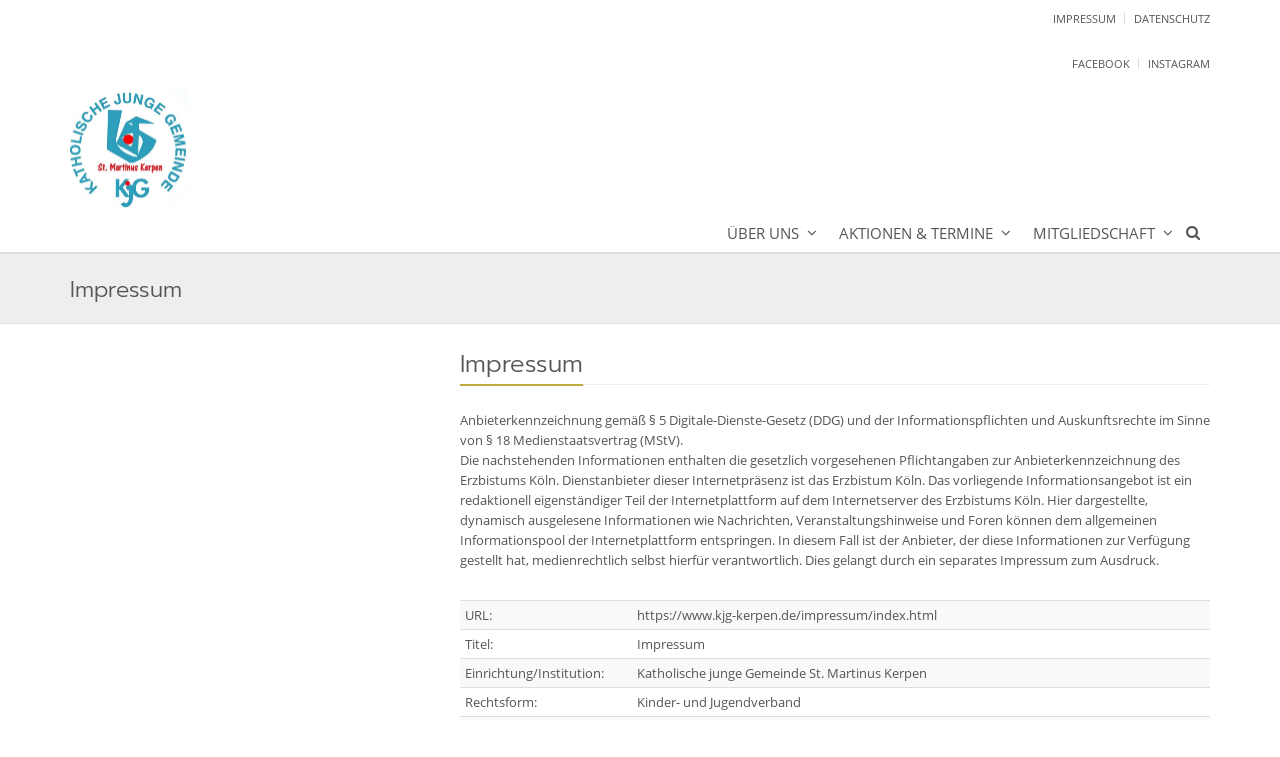

--- FILE ---
content_type: text/html;charset=utf-8
request_url: https://www.kjg-kerpen.de/impressum/
body_size: 4200
content:
<!DOCTYPE html>
<html lang="de">
<head>

<noscript>
<style>
    html.noscript .hide-noscript { display: none; }
</style>
</noscript>

<script type="text/javascript">apollo=function(){var n=function(){var n=[];return{ready:function(t){n.push(t)},load:function(t){n.push(t)},getInitFunctions:function(){return n}}}(),t=function(t){if("function"!=typeof t)return n;n.ready(t)};return t.getInitFunctions=function(){return n.getInitFunctions()},t.load=function(n){this(n)},t.ready=function(n){this(n)},t}();var ApolloInit=[], __isOnline=true, __scriptPath="/export/system/modules/org.opencms.apollo.theme/resources/js/apollo.js"</script>

<!-- No Eye-Able license found -->
<meta charset="UTF-8">
<meta http-equiv="X-UA-Compatible" content="IE=edge">

<meta name="viewport" content="width=device-width, initial-scale=1.0">
<meta name="robots" content="index, follow">
<meta name="revisit-after" content="7 days">


<title>Impressum</title>

    <link rel="apple-touch-icon" href="/export/system/modules/org.opencms.apollo.theme/resources/img/favicon_120.png" />
    <link rel="icon" href="/export/system/modules/org.opencms.apollo.theme/resources/img/favicon_120.png" type="image/png" />

    <link rel="stylesheet" href="/export/system/modules/de.erzbistumkoeln.apollo.template.extensions/resources/css/style-goldblue.min.css" />
        </head><body ><div  id="page-complete" ><header class="area-head mb-20" ><div class="ap-header">

<div class="mainheader ">
<div class="head head-nopull ">

    <div class="head-visual">
    <div class="head-container">
            <div ><div class="container ">
<div class="ap-row-wrapper" ><div class="row "><div class="col-xs-12" ><div class="ap ap-linksequence-hf linksasblock">
    <div class="links">
        <ul class="pull-right">

            <li><a href="/impressum/">Impressum</a>
    </li>
                <li class="divider"></li>
                <li><a href="/impressum/datenschutz/">Datenschutz</a>
    </li>
                </ul>
    </div>
</div>

<div class="ap ap-linksequence-hf linksasblock">
    <div class="links">
        <ul class="pull-right">

            <li><a href="https://www.facebook.com/KjgStMartinus" target="_blank">facebook</a>
    </li>
                <li class="divider"></li>
                <li><a href="https://www.instagram.com/kjg_kerpen/" target="_blank">instagram</a>
    </li>
                </ul>
    </div>
</div>

</div></div></div></div></div></div>
    <div class="head-inline">
        <div class="container"><div class="row"><div class="col-xs-12">
            <a href="/index.html" title="Startseite"><img src="/export/sites/kjg-kerpen/.content/.galleries/KjG-Titelbilder/Logo.St.Martinus.jpg" alt="Startseite"width="120"height="120" alt="" />
                    </a>
    </div></div></div>
        </div>
    <div class="container head-toggle">
        <button type="button" class="nav-toggle" data-toggle="collapse" data-target=".navbar-responsive-collapse">
            <span>Toggle navigation</span>
        </button>
    </div>
    </div>

    <div class="head-navbar">
        <div class="collapse navbar-collapse mega-menu navbar-responsive-collapse">
        <div class="container">

        <ul class="nav navbar-nav">
        <li class="dropdown"><a href="/ueber-uns/ueber-uns-00001/" class="dropdown-toggle" data-toggle="dropdown" aria-expanded="false">Über uns</a>
<ul class="dropdown-menu"><li><a href="/ueber-uns/ueber-uns-00001/">Das sind WIR</a></li>
<li><a href="/ueber-uns/Gruppenstunden/">Gruppenstunden</a></li></ul>
</li>
<li class="dropdown"><a href="/Aktionen-Termine/naechste-aktionen/" class="dropdown-toggle" data-toggle="dropdown" aria-expanded="false">Aktionen & Termine</a>
<ul class="dropdown-menu"><li><a href="/Aktionen-Termine/naechste-aktionen/">Aktuelles</a></li>
<li><a href="/Aktionen-Termine/veranstaltung/">Veranstaltung</a></li>
<li><a href="/Aktionen-Termine/taegliche-aktionen/">KjG@HOME</a></li></ul>
</li>
<li class="dropdown"><a href="/Mitgliedschaft/Mitgliedschaft/" class="dropdown-toggle" data-toggle="dropdown" aria-expanded="false">Mitgliedschaft</a>
<ul class="dropdown-menu"><li><a href="/Mitgliedschaft/Mitgliedschaft/">Mitgliedschaft</a></li></ul>
</li>
<li id="searchButtonHeader">
                <i class="search fa fa-search search-btn"></i>
                <div class="search-open">
                    <form class="form-inline" name="searchFormHeader" action="/suche/" method="post">
                        <div class="input-group animated fadeInDown" id="searchContentHeader">
                            <input type="text" name="q" class="form-control" placeholder="Search" id="searchWidgetAutoCompleteHeader" />
                            <span class="input-group-btn">
                                <button class="btn" type="button" onclick="this.form.submit(); return false;">Go</button>
                            </span>
                        </div>
                    </form>
                </div>
            </li>
        </ul>
    </div>
    </div>
    </div>
    </div>
</div>

<div class="breadcrumbs">
    <div class="container">

        <h1 class="pull-left">
            Impressum</h1>

        <ul class="pull-right breadcrumb">
                </ul>
        </div>
</div>

</div>

</header><section class="area-body" ><div class="container "><div class="ap-grid-wrapper" ><div class="row "><div class="col-md-4"><div class="ap-row-wrapper" ><div class="row "><div class="col-xs-12" ><div class="ap ap-sidebar-nav ">

    <!--
No navigation items found in selected folder!

type="forSite"
currentPageFolder="/"
currentPageUri="/impressum/index.html"
content.value.NavFolder="/Aktionen-Termine/taegliche-aktionen/"
navStartFolder="/Aktionen-Termine/taegliche-aktionen/"
navStartLevel="2"
endLevel="6"
navDepth="5"
locale="de"
 -->
</div>

</div></div></div></div><div class="col-md-8"><div class="ap-row-wrapper" ><div class="row "><div class="col-xs-12" ><div class="mb-20 ap-legaltext pivot">
        <div class="headline">
                        <h2>
                            Impressum</h2>
                    </div>
                    <div class="">
                            <div class="ap ap-section ap-legaltext">
    <div class="row">
                <div class="col-xs-12">
                    <p>Anbieterkennzeichnung gemäß § 5 Digitale-Dienste-Gesetz (DDG) und der Informationspflichten und Auskunftsrechte im Sinne von § 18 Medienstaatsvertrag (MStV).<br />Die nachstehenden Informationen enthalten die gesetzlich vorgesehenen Pflichtangaben zur Anbieterkennzeichnung des Erzbistums Köln. Dienstanbieter dieser Internetpräsenz ist das Erzbistum Köln. Das vorliegende Informationsangebot ist ein redaktionell eigenständiger Teil der Internetplattform auf dem Internetserver des Erzbistums Köln. Hier dargestellte, dynamisch ausgelesene Informationen wie Nachrichten, Veranstaltungshinweise und Foren können dem allgemeinen Informationspool der Internetplattform entspringen. In diesem Fall ist der Anbieter, der diese Informationen zur Verfügung gestellt hat, medienrechtlich selbst hierfür verantwortlich. Dies gelangt durch ein separates Impressum zum Ausdruck.</p></div>
            </div>
        </div></div>
                    <div class="row">

                        <div class="col-xs-12 table-responsive">
                            <table class="table table-striped table-condensed table-sm">

                                <tr>
                                    <td>URL:</td>
                                    <td>https://www.kjg-kerpen.de/impressum/index.html</td>
                                </tr>
                                <tr>
                                    <td>Titel:</td>
                                    <td>Impressum</td>
                                </tr>

                                <tr>
                                        <td>Einrichtung/Institution:</td>
                                        <td>Katholische junge Gemeinde St. Martinus Kerpen</td>
                                    </tr>
                                <tr>
                                        <td>Rechtsform:</td>
                                        <td>Kinder- und Jugendverband</td>
                                    </tr>
                                <tr>
                                        <td>Vertreten durch:</td>
                                        <td>Tamara Dickhaus</td>
                                    </tr>
                                <tr>
                                        <td>Autor/-in:</td>
                                        <td>Jutta Dickhaus</td>
                                    </tr>
                                <tr>
                                        <td>Straße:</td>
                                        <td>Dietrich-Bonhoeffer-Str. 48</td>
                                    </tr>
                                <tr>
                                        <td>Ort:</td>
                                        <td>50171 Kerpen</td>
                                    </tr>
                                <tr>
                                        <td>Telefon:</td>
                                        <td><a href="tel: 0171-9308615">0171-9308615</a></td>
                                    </tr>
                                <tr>
                                            <td>E-Mail:</td>
                                            <td><a href="mailto:info@kjg-kerpen.de">info@kjg-kerpen.de</a></td>
                                        </tr>
                                    <tr>
                                        <td>Domain:</td>
                                        <td>www.KjG-Kerpen.de</td>
                                    </tr>
                                <tr>
                                        <td>Zuständige Aufsicht:</td>
                                        <td>Diözesandatenschutzbeauftragter der (Erz-) Diözesen Köln, Paderborn, Aachen, Essen, und Münster (nordrheinwestfälischer Teil)</td>
                                    </tr>
                                <tr>
                                        <td>Ansprechpartner/-in:</td>
                                        <td>Herrn Steffen Pau Katholisches Datenschutzzentrum (KDSZ)</td>
                                    </tr>
                                <tr>
                                        <td>Verantwortlich i.S.v. § 18 Abs. 2 MStV:</td>
                                        <td>KjG St. Martinus Kerpen</td>
                                    </tr>
                                </table>
                        </div>
                    </div>
                    <div class="ap ap-section ap-legaltext">
    <div class="row">
                <div class="col-xs-12">
                    <h3 class="subheadline" >Haftungsbeschränkung</h3><p>Wir sind als Inhaltsanbieter für unsere "eigenen Inhalte", welche wir auf unserer Website zur Nutzung bereitstellen, verantwortlich und haben haben den Anspruch, den Nutzern unserer Internetseite ein inhaltlich hochwertiges und rechtlich einwandfreies Informationsangebot zu präsentieren. Dies bezieht sich insbesondere auf den Ausschluss strafrechtlicher Inhalte, die konsequente Beachtung des Urheberrechts und einen effektiven Schutz Ihrer Daten. Trotz aller Bemühungen können wir einzelne Fehler nicht ausschließen. Falls Ihnen Rechtsverstöße jeglicher Art auffallen sollten, bitten wir um eine Mitteilung an die im Impressum genannten Verantwortlichen. Wir sichern zu, die geltend gemachte Verletzung unverzüglich zu prüfen und zu Recht beanstandete Inhalte und Links sofort zu entfernen.</p>
<p>Von den in unserer Website bereitgestellten "eigenen Inhalten" sind Querverweise (im folgenden auch "Links") auf die von anderen Anbietern bereitgehaltenen Inhalte zu unterscheiden (§ 7 Abs. 1 Digitale-Dienste-Gesetz i.V.m. Artikel 4 der Verordnung (EU) 2022/2065). Wir weisen ausdrücklich darauf hin, dass wir uns die Inhalte auf den verlinkten Websites nicht zu eigen machen. Für diese "fremden Inhalte" sind wir nicht verantwortlich, da wir die Übermittlung der Information nicht veranlasst, den Adressaten der übermittelten Informationen nicht ausgewählt und auch die übermittelten Informationen nicht ausgewählt oder verändert haben.</p></div>
            </div>
        <div class="row">
                <div class="col-xs-12">
                    <h3 class="subheadline" >Datenschutz</h3><p>Zu Einzelheiten der Nutzung und des Schutzes von Daten lesen Sie bitte unsere <a href="/impressum/datenschutz/">Datenschutzerklärung</a>.</p></div>
            </div>
        </div></div>
</div></div></div></div></div></div></div></section><footer class="area-foot "><div class="container" ><div class="row "><div class="col-md-4" ><div class="ap ap-section ">
  <div class="headline"><h2 >Mehr Information</h2>
    </div>

  <div class="text ap-plain" >
        <p><a href="http://www.opencms-wiki.org">OpenCms Wiki</a><br /> Tutorials und HowTos für OpenCms.<br /> <a href="https://www.erzbistum-koeln.de/">Erzbistum Köln Portal</a><br /> Die Hautpseite des Erzbistums Köln</p></div>

</div></div><div class="col-md-4" ><div class="ap ap-linksequence">

    <div class="headline"><h2 >Erzbistum Köln</h2>
    </div>
<ul >
        <li >
                <a href="https://www.erzbistum-koeln.de/erzbistum/">Erzbistum</a>
    </li>
        <li >
                <a href="https://www.erzbistum-koeln.de/kirche_vor_ort/">Kirche vor Ort</a>
    </li>
        <li >
                <a href="https://www.erzbistum-koeln.de/seelsorge_und_glaube/">Seelsorge + Glaube</a>
    </li>
        <li >
                <a href="https://www.erzbistum-koeln.de/kultur_und_bildung/">Kultur + Bildung</a>
    </li>
        <li >
                <a href="https://www.erzbistum-koeln.de/rat_und_hilfe/">Rat + Hilfe</a>
    </li>
        <li >
                <a href="https://www.erzbistum-koeln.de/presse_und_medien/">Presse + Medien</a>
    </li>
        </ul>

</div></div><div class="col-md-4" ><div class="ap ap-section ">
  <div class="headline"><h2 >Kontakt</h2>
    </div>

  <div class="text ap-plain" >
        <p>Erzbistum Köln<br /> Marzellenstraße 32<br /> 50668 Köln<br /> Telefon: 0049 (0)221 1642 0</p></div>

</div></div></div><div class="row "><div class="col-xs-12" ><div class="ap ap-section ">
  <div class="text ap-plain" >
        <p><a href="/impressum/">Impressum</a> | <a title="Datenschutz" href="/impressum/datenschutz/">Datenschutz</a> | <a href="/impressum/rechtliche-hinweise/">Rechtliche Hinweise</a> |© Erzbistum Köln</p></div>

</div></div></div></div></footer></div><div id="apollo-info" data-info='{"googleMapKey":"AIzaSyB0zKr6GfgtotgJcGJQAHx7qXbi2wNAWeU","osmKey":"VPnD2rAVFBQZSCFL5X6X","osmSpriteUrl":"/handleStatic/v1564057254v/ebk-osm/sprite","editMode":"false","project":"online","locale":"de"}' ><div id="apollo-grid-info" class="apollo-grid-info"></div><div id="apollo-sass-version"></div><div id="apollo-plugins-version"></div></div>


<script src="/export/system/modules/org.opencms.apollo.theme/resources/js/apollo.js"></script></body>
</html>


--- FILE ---
content_type: text/javascript; charset=UTF-8
request_url: https://www.kjg-kerpen.de/export/system/modules/org.opencms.apollo.theme/resources/js/apollo.js
body_size: 63152
content:
(function(){var __webpack_modules__={212:function(e,t,n){var o=n(193),i={setting:{startline:100,scrollto:0,scrollduration:1e3,fadeduration:[500,100]},controlattrs:{offsetx:0,offsety:0},controlHTML:"",anchorkeyword:"#top",state:{isvisible:!1,shouldvisible:!1},scrollup:function(){this.cssfixedsupport||this.$control.css({opacity:0});var e=isNaN(this.setting.scrollto)?this.setting.scrollto:parseInt(this.setting.scrollto);e="string"==typeof e&&1==o("#"+e).length?o("#"+e).offset().top:0,this.$body.animate({scrollTop:e},this.setting.scrollduration)},keepfixed:function(){var e=o(window),t=e.scrollLeft()+e.width()-this.$control.width()-this.controlattrs.offsetx,n=e.scrollTop()+e.height()-this.$control.height()-this.controlattrs.offsety;this.$control.css({left:t+"px",top:n+"px"})},togglecontrol:function(){var e=o(window).scrollTop();this.cssfixedsupport||this.keepfixed(),this.state.shouldvisible=e>=this.setting.startline,this.state.shouldvisible&&!this.state.isvisible?(this.$control.stop().animate({opacity:1},this.setting.fadeduration[0]),this.state.isvisible=!0,this.$control.addClass("visible")):0==this.state.shouldvisible&&this.state.isvisible&&(this.$control.stop().animate({opacity:0},this.setting.fadeduration[1]),this.state.isvisible=!1,this.$control.removeClass("visible"))},init:function(){o(document).ready((function(e){var t=i,n=document.all;t.cssfixedsupport=!n||n&&"CSS1Compat"==document.compatMode&&window.XMLHttpRequest,t.$body=window.opera?"CSS1Compat"==document.compatMode?e("html"):e("body"):e("html,body"),t.$control=e('<div id="topcontrol">'+t.controlHTML+"</div>").css({position:t.cssfixedsupport?"fixed":"absolute",bottom:t.controlattrs.offsety,right:t.controlattrs.offsetx,opacity:0,cursor:"pointer"}).attr({title:"Scroll Back to Top"}).click((function(){return t.scrollup(),!1})).appendTo("body"),document.all&&!window.XMLHttpRequest&&""!=t.$control.text()&&t.$control.css({width:t.$control.width()}),t.togglecontrol(),e('a[href="'+t.anchorkeyword+'"]').click((function(){return t.scrollup(),!1})),e(window).on("scroll resize",(function(e){t.togglecontrol()}))}))}};i.init()},765:function(e,t,n){var o=n(193),i=n(193);o.loadScript=function(e,t,n){return n&&console.info("Apollo loading script from url: "+e),t=o.extend(t||{},{dataType:"script",cache:!0,url:e}),o.ajax(t)},o.fn.visible=function(e){var t=o(this),n=t.offset().top,i=n+t.height(),r=!0===e?n:i;return(!0===e?i:n)>=Apollo.windowScrollTop()&&r-100<=Apollo.windowScrollTop()+Apollo.windowHeight()},o.fn.bottomVisible=function(){var e=o(this);return e.offset().top+e.height()>=Apollo.windowScrollTop()},o.fn.getFullPath=function(){return i(this).parentsUntil("body").addBack().map((function(){var e=i(this).index();return this.nodeName+"["+e+"]"})).get().join(">")},Object.byString=function(e,t){for(var n=(t=(t=t.replace(/\[(\w+)\]/g,".$1")).replace(/^\./,"")).split("."),o=0,i=n.length;o<i;++o){var r=n[o];if(!(r in e))return;e=e[r]}return e}},484:function(__unused_webpack_module,__webpack_exports__,__webpack_require__){"use strict";var jQ,DEBUG;__webpack_require__.r(__webpack_exports__),__webpack_require__.d(__webpack_exports__,{showMarkers:function(){return showMarkers},initGoogleMaps:function(){return initGoogleMaps},init:function(){return init}});var m_maps={},m_mapData=[],m_mapStyle=[],m_apiKey,m_googleGeocoder=null;function showInfo(e,t){DEBUG&&console.info("GoogleMap showInfo() called with map id: "+e+" info id: "+t);for(var n=m_maps[e],o=n.infoWindows,i=0;i<o.length;i++)i!=t?o[i].close():("true"==o[i].geocode&&(DEBUG&&console.info("showInfo() geocode lookup for "+e),getGeocode(o[i]),o[i].geocode="false"),o[i].open(n,o[i].marker))}function hideAllInfo(e){DEBUG&&console.info("GoogleMap hideAllInfo() called with map id: "+e);for(var t=m_maps[e].infoWindows,n=0;n<t.length;n++)t[n].close()}function setInfo(e,t,n){DEBUG&&console.info("GoogleMap setInfo() geocode lookup returned status "+t);var o="";t==google.maps.GeocoderStatus.OK?e[0]&&(o=formatGeocode(e[0])):console.warn("GoogleMap GeoCoder returned error status '"+t+"' for coordinates "+n.marker.position);var i=n.getContent();i=i.replace("<div class='geoAdr'></div>",o),n.setContent(i)}function formatGeocode(e){for(var t="",n="",o="",i="",r=!1,a=0;a<e.address_components.length;a++){var s=String(e.address_components[a].types);""==t&&-1!=s.indexOf("route")&&(t=e.address_components[a].long_name,r=!0),-1!=s.indexOf("street_number")&&(n=e.address_components[a].long_name,r=!0),-1!=s.indexOf("postal_code")&&(o=e.address_components[a].long_name,r=!0),""==i&&-1!=s.indexOf("locality")&&(i=e.address_components[a].long_name,r=!0)}return 1==r?t+" "+n+"<br/>"+o+" "+i:e.formatted_address}function getGeocode(e){null==m_googleGeocoder&&(m_googleGeocoder=new google.maps.Geocoder),m_googleGeocoder.geocode({latLng:e.marker.position},(function(t,n){setInfo(t,n,e)}))}function loadGoogleApi(){var e=Apollo.getInfo("locale"),t="";null!=m_apiKey&&(t="&key="+m_apiKey);var n="";Apollo.isOnlineProject()||(n="&libraries=places"),DEBUG&&console.info("GoogleMap API key: "+(""==t?"(undefined)":t)),jQ.loadScript("https://maps.google.com/maps/api/js?callback=ApolloMap.initGoogleMaps&language="+e+n+t,{},DEBUG)}function shadeColor(e,t){var n=parseInt(e.slice(1),16),o=t<0?0:255,i=t<0?-1*t:t,r=n>>16,a=n>>8&255,s=255&n;return"#"+(16777216+65536*(Math.round((o-r)*i)+r)+256*(Math.round((o-a)*i)+a)+(Math.round((o-s)*i)+s)).toString(16).slice(1)}function getPuempel(e){return{path:"M0-37.06c-5.53 0-10 4.15-10 9.26 0 7.4 8 9.26 10 27.8 2-18.54 10-20.4 10-27.8 0-5.1-4.47-9.26-10-9.26zm.08 7a2.9 2.9 0 0 1 2.9 2.9 2.9 2.9 0 0 1-2.9 2.9 2.9 2.9 0 0 1-2.9-2.9 2.9 2.9 0 0 1 2.9-2.9z",scale:1,fillOpacity:1,fillColor:e,strokeColor:shadeColor(e,-.4),strokeWeight:1}}function showMarkers(e,t){DEBUG&&console.info("GoogleMap showMapMarkers() called with map id: "+e);var n=m_maps[e].markers,o=decodeURIComponent(t);hideAllInfo(e);for(var i=0;i<n.length;i++)n[i].group==o||"showall"==o?n[i].setVisible(!0):n[i].setVisible(!1)}function showSingleMap(mapData){var mapId=mapData.id;DEBUG&&console.info("GoogleMap initializing map: "+mapId);var mapOptions={zoom:parseInt(mapData.zoom),styles:m_mapStyle,scrollwheel:!1,mapTypeId:eval("google.maps.MapTypeId."+mapData.type),streetViewControl:!1,mapTypeControlOptions:{style:google.maps.MapTypeControlStyle.DROPDOWN_MENU,mapTypeIds:new Array(google.maps.MapTypeId.ROADMAP,google.maps.MapTypeId.SATELLITE,google.maps.MapTypeId.HYBRID,google.maps.MapTypeId.TERRAIN)},center:new google.maps.LatLng(mapData.centerLat,mapData.centerLng)},map=new google.maps.Map(document.getElementById(mapId),mapOptions);google.maps.event.addListener(map,"click",(function(e){this.setOptions({scrollwheel:!0})}));var markers=[],infoWindows=[],groups={},groupsFound=0;if(void 0!==mapData.markers)for(var p=0;p<mapData.markers.length;p++){var point=mapData.markers[p],group=decodeURIComponent(point.group);if(void 0===groups[group]){var color=Apollo.getThemeJSON("map-color["+groupsFound+++"]","#ffffff");DEBUG&&console.info("GoogleMap new marker group added: "+group+" with color: "+color),groups[group]=getPuempel(color)}var marker=new google.maps.Marker({position:new google.maps.LatLng(point.lat,point.lng),map:map,title:decodeURIComponent(point.title),group:group,icon:groups[group],info:decodeURIComponent(point.info),index:p,mapId:mapId,geocode:point.geocode});markers.push(marker);var infoWindow=new google.maps.InfoWindow({content:marker.info,marker:marker,geocode:point.geocode,index:p});infoWindows.push(infoWindow),DEBUG&&console.info("GoogleMap attaching Event lister: "+p+" to map id "+mapId),marker.addListener("click",(function(){showInfo(this.mapId,this.index)}))}var map={id:mapId,map:map,markers:markers,infoWindows:infoWindows};m_maps[mapId]=map}function initGoogleMaps(){DEBUG&&console.info("GoogleMap initGoogleMaps() called with data for "+m_mapData.length+" maps!");for(var e=0;e<m_mapData.length;e++)m_mapData[e].hidden||showSingleMap(m_mapData[e])}function showMap(e){DEBUG&&console.log("GoogleMap show map with id: "+e.currentTarget.id);for(var t=e.currentTarget,n=0;n<m_mapData.length;n++)m_mapData[n].id==t.id&&(m_mapData[n].hidden=!1,showSingleMap(m_mapData[n]))}function init(e,t){jQ=e,DEBUG=t,m_apiKey=Apollo.getInfo("googleMapKey"),DEBUG&&(console.info("GoogleMap.init()"),null!=m_apiKey?console.info("GoogleMap API key is: "+Apollo.getInfo("googleMapKey")):console.info("GoogleMap API key not set - Google maps not activated"));var n=jQ(".ap-google-map .mapwindow");DEBUG&&console.info(".ap-google-map elements found: "+n.length),n.length>0&&(null!=m_apiKey?PrivacyPolicy.cookiesAccepted()?(m_mapStyle=Apollo.getThemeJSON("map-style",[]),n.each((function(){var e=jQ(this);if(void 0!==e.data("map")){var t=e.data("map");if(t.hasOwnProperty("ratio")){var n=t.ratio,o=e.outerWidth(),i=n.split("-"),r=Number(i[0]),a=Number(i[1]),s=a/r,l=Math.round(o*s);DEBUG&&console.info("mapData ratio:"+n+" wR="+r+" hR="+a+" width="+o+" height="+l),e.outerHeight(l)}t.id=e.attr("id"),t.hidden=Apollo.isElementHidden(e,showMap),DEBUG&&console.info("GoogleMap found with id: "+t.id),m_mapData.push(t),e.removeClass("placeholder")}})),loadGoogleApi()):(DEBUG&&console.info("GoogleMap cookies not accepted be the user - Google maps are disabled!"),n.each((function(){var e=jQ(this);e.removeClass("placeholder"),PrivacyPolicy.markDisabled(e)}))):n.each((function(){var e=jQ(this);void 0!==e.data("map")&&Apollo.hideElement(e)})))}},618:function(){window.unobfuscateString=function(e,t){"use strict";for(var n=e.lastIndexOf("/")+1,o="",i=(e=e.substr(n,e.length-n-1)).split(";"),r=0;r<i.length;r++){if(i[r].length>1)o+=String.fromCharCode(parseInt(i[r],16))}if(o=o.replace(/\[SCRAMBLE\]/g,".").replace(/\{SCRAMBLE\}/g,"@").split("").reverse().join(""),!t)return o;window.location.href="mailto:"+o}},915:function(e,t,n){n(294),n(309),n(929),n(50),n(63),n(737),n(852),n(278),n(927),n(497),n(814),n(377)},377:function(e,t,n){!function(e){"use strict";var t=function(n,o){this.options=e.extend({},t.DEFAULTS,o);var i=this.options.target===t.DEFAULTS.target?e(this.options.target):e(document).find(this.options.target);this.$target=i.on("scroll.bs.affix.data-api",e.proxy(this.checkPosition,this)).on("click.bs.affix.data-api",e.proxy(this.checkPositionWithEventLoop,this)),this.$element=e(n),this.affixed=null,this.unpin=null,this.pinnedOffset=null,this.checkPosition()};function n(n){return this.each((function(){var o=e(this),i=o.data("bs.affix"),r="object"==typeof n&&n;i||o.data("bs.affix",i=new t(this,r)),"string"==typeof n&&i[n]()}))}t.VERSION="3.4.1",t.RESET="affix affix-top affix-bottom",t.DEFAULTS={offset:0,target:window},t.prototype.getState=function(e,t,n,o){var i=this.$target.scrollTop(),r=this.$element.offset(),a=this.$target.height();if(null!=n&&"top"==this.affixed)return i<n&&"top";if("bottom"==this.affixed)return null!=n?!(i+this.unpin<=r.top)&&"bottom":!(i+a<=e-o)&&"bottom";var s=null==this.affixed,l=s?i:r.top;return null!=n&&i<=n?"top":null!=o&&l+(s?a:t)>=e-o&&"bottom"},t.prototype.getPinnedOffset=function(){if(this.pinnedOffset)return this.pinnedOffset;this.$element.removeClass(t.RESET).addClass("affix");var e=this.$target.scrollTop(),n=this.$element.offset();return this.pinnedOffset=n.top-e},t.prototype.checkPositionWithEventLoop=function(){setTimeout(e.proxy(this.checkPosition,this),1)},t.prototype.checkPosition=function(){if(this.$element.is(":visible")){var n=this.$element.height(),o=this.options.offset,i=o.top,r=o.bottom,a=Math.max(e(document).height(),e(document.body).height());"object"!=typeof o&&(r=i=o),"function"==typeof i&&(i=o.top(this.$element)),"function"==typeof r&&(r=o.bottom(this.$element));var s=this.getState(a,n,i,r);if(this.affixed!=s){null!=this.unpin&&this.$element.css("top","");var l="affix"+(s?"-"+s:""),c=e.Event(l+".bs.affix");if(this.$element.trigger(c),c.isDefaultPrevented())return;this.affixed=s,this.unpin="bottom"==s?this.getPinnedOffset():null,this.$element.removeClass(t.RESET).addClass(l).trigger(l.replace("affix","affixed")+".bs.affix")}"bottom"==s&&this.$element.offset({top:a-n-r})}};var o=e.fn.affix;e.fn.affix=n,e.fn.affix.Constructor=t,e.fn.affix.noConflict=function(){return e.fn.affix=o,this},e(window).on("load",(function(){e('[data-spy="affix"]').each((function(){var t=e(this),o=t.data();o.offset=o.offset||{},null!=o.offsetBottom&&(o.offset.bottom=o.offsetBottom),null!=o.offsetTop&&(o.offset.top=o.offsetTop),n.call(t,o)}))}))}(n(193))},309:function(e,t,n){!function(e){"use strict";var t='[data-dismiss="alert"]',n=function(n){e(n).on("click",t,this.close)};n.VERSION="3.4.1",n.TRANSITION_DURATION=150,n.prototype.close=function(t){var o=e(this),i=o.attr("data-target");i||(i=(i=o.attr("href"))&&i.replace(/.*(?=#[^\s]*$)/,"")),i="#"===i?[]:i;var r=e(document).find(i);function a(){r.detach().trigger("closed.bs.alert").remove()}t&&t.preventDefault(),r.length||(r=o.closest(".alert")),r.trigger(t=e.Event("close.bs.alert")),t.isDefaultPrevented()||(r.removeClass("in"),e.support.transition&&r.hasClass("fade")?r.one("bsTransitionEnd",a).emulateTransitionEnd(n.TRANSITION_DURATION):a())};var o=e.fn.alert;e.fn.alert=function(t){return this.each((function(){var o=e(this),i=o.data("bs.alert");i||o.data("bs.alert",i=new n(this)),"string"==typeof t&&i[t].call(o)}))},e.fn.alert.Constructor=n,e.fn.alert.noConflict=function(){return e.fn.alert=o,this},e(document).on("click.bs.alert.data-api",t,n.prototype.close)}(n(193))},929:function(e,t,n){!function(e){"use strict";var t=function(n,o){this.$element=e(n),this.options=e.extend({},t.DEFAULTS,o),this.isLoading=!1};function n(n){return this.each((function(){var o=e(this),i=o.data("bs.button"),r="object"==typeof n&&n;i||o.data("bs.button",i=new t(this,r)),"toggle"==n?i.toggle():n&&i.setState(n)}))}t.VERSION="3.4.1",t.DEFAULTS={loadingText:"loading..."},t.prototype.setState=function(t){var n="disabled",o=this.$element,i=o.is("input")?"val":"html",r=o.data();t+="Text",null==r.resetText&&o.data("resetText",o[i]()),setTimeout(e.proxy((function(){o[i](null==r[t]?this.options[t]:r[t]),"loadingText"==t?(this.isLoading=!0,o.addClass(n).attr(n,n).prop(n,!0)):this.isLoading&&(this.isLoading=!1,o.removeClass(n).removeAttr(n).prop(n,!1))}),this),0)},t.prototype.toggle=function(){var e=!0,t=this.$element.closest('[data-toggle="buttons"]');if(t.length){var n=this.$element.find("input");"radio"==n.prop("type")?(n.prop("checked")&&(e=!1),t.find(".active").removeClass("active"),this.$element.addClass("active")):"checkbox"==n.prop("type")&&(n.prop("checked")!==this.$element.hasClass("active")&&(e=!1),this.$element.toggleClass("active")),n.prop("checked",this.$element.hasClass("active")),e&&n.trigger("change")}else this.$element.attr("aria-pressed",!this.$element.hasClass("active")),this.$element.toggleClass("active")};var o=e.fn.button;e.fn.button=n,e.fn.button.Constructor=t,e.fn.button.noConflict=function(){return e.fn.button=o,this},e(document).on("click.bs.button.data-api",'[data-toggle^="button"]',(function(t){var o=e(t.target).closest(".btn");n.call(o,"toggle"),e(t.target).is('input[type="radio"], input[type="checkbox"]')||(t.preventDefault(),o.is("input,button")?o.trigger("focus"):o.find("input:visible,button:visible").first().trigger("focus"))})).on("focus.bs.button.data-api blur.bs.button.data-api",'[data-toggle^="button"]',(function(t){e(t.target).closest(".btn").toggleClass("focus",/^focus(in)?$/.test(t.type))}))}(n(193))},50:function(e,t,n){!function(e){"use strict";var t=function(t,n){this.$element=e(t),this.$indicators=this.$element.find(".carousel-indicators"),this.options=n,this.paused=null,this.sliding=null,this.interval=null,this.$active=null,this.$items=null,this.options.keyboard&&this.$element.on("keydown.bs.carousel",e.proxy(this.keydown,this)),"hover"==this.options.pause&&!("ontouchstart"in document.documentElement)&&this.$element.on("mouseenter.bs.carousel",e.proxy(this.pause,this)).on("mouseleave.bs.carousel",e.proxy(this.cycle,this))};function n(n){return this.each((function(){var o=e(this),i=o.data("bs.carousel"),r=e.extend({},t.DEFAULTS,o.data(),"object"==typeof n&&n),a="string"==typeof n?n:r.slide;i||o.data("bs.carousel",i=new t(this,r)),"number"==typeof n?i.to(n):a?i[a]():r.interval&&i.pause().cycle()}))}t.VERSION="3.4.1",t.TRANSITION_DURATION=600,t.DEFAULTS={interval:5e3,pause:"hover",wrap:!0,keyboard:!0},t.prototype.keydown=function(e){if(!/input|textarea/i.test(e.target.tagName)){switch(e.which){case 37:this.prev();break;case 39:this.next();break;default:return}e.preventDefault()}},t.prototype.cycle=function(t){return t||(this.paused=!1),this.interval&&clearInterval(this.interval),this.options.interval&&!this.paused&&(this.interval=setInterval(e.proxy(this.next,this),this.options.interval)),this},t.prototype.getItemIndex=function(e){return this.$items=e.parent().children(".item"),this.$items.index(e||this.$active)},t.prototype.getItemForDirection=function(e,t){var n=this.getItemIndex(t);if(("prev"==e&&0===n||"next"==e&&n==this.$items.length-1)&&!this.options.wrap)return t;var o=(n+("prev"==e?-1:1))%this.$items.length;return this.$items.eq(o)},t.prototype.to=function(e){var t=this,n=this.getItemIndex(this.$active=this.$element.find(".item.active"));if(!(e>this.$items.length-1||e<0))return this.sliding?this.$element.one("slid.bs.carousel",(function(){t.to(e)})):n==e?this.pause().cycle():this.slide(e>n?"next":"prev",this.$items.eq(e))},t.prototype.pause=function(t){return t||(this.paused=!0),this.$element.find(".next, .prev").length&&e.support.transition&&(this.$element.trigger(e.support.transition.end),this.cycle(!0)),this.interval=clearInterval(this.interval),this},t.prototype.next=function(){if(!this.sliding)return this.slide("next")},t.prototype.prev=function(){if(!this.sliding)return this.slide("prev")},t.prototype.slide=function(n,o){var i=this.$element.find(".item.active"),r=o||this.getItemForDirection(n,i),a=this.interval,s="next"==n?"left":"right",l=this;if(r.hasClass("active"))return this.sliding=!1;var c=r[0],u=e.Event("slide.bs.carousel",{relatedTarget:c,direction:s});if(this.$element.trigger(u),!u.isDefaultPrevented()){if(this.sliding=!0,a&&this.pause(),this.$indicators.length){this.$indicators.find(".active").removeClass("active");var d=e(this.$indicators.children()[this.getItemIndex(r)]);d&&d.addClass("active")}var p=e.Event("slid.bs.carousel",{relatedTarget:c,direction:s});return e.support.transition&&this.$element.hasClass("slide")?(r.addClass(n),"object"==typeof r&&r.length&&r[0].offsetWidth,i.addClass(s),r.addClass(s),i.one("bsTransitionEnd",(function(){r.removeClass([n,s].join(" ")).addClass("active"),i.removeClass(["active",s].join(" ")),l.sliding=!1,setTimeout((function(){l.$element.trigger(p)}),0)})).emulateTransitionEnd(t.TRANSITION_DURATION)):(i.removeClass("active"),r.addClass("active"),this.sliding=!1,this.$element.trigger(p)),a&&this.cycle(),this}};var o=e.fn.carousel;e.fn.carousel=n,e.fn.carousel.Constructor=t,e.fn.carousel.noConflict=function(){return e.fn.carousel=o,this};var i=function(t){var o=e(this),i=o.attr("href");i&&(i=i.replace(/.*(?=#[^\s]+$)/,""));var r=o.attr("data-target")||i,a=e(document).find(r);if(a.hasClass("carousel")){var s=e.extend({},a.data(),o.data()),l=o.attr("data-slide-to");l&&(s.interval=!1),n.call(a,s),l&&a.data("bs.carousel").to(l),t.preventDefault()}};e(document).on("click.bs.carousel.data-api","[data-slide]",i).on("click.bs.carousel.data-api","[data-slide-to]",i),e(window).on("load",(function(){e('[data-ride="carousel"]').each((function(){var t=e(this);n.call(t,t.data())}))}))}(n(193))},63:function(e,t,n){!function(e){"use strict";var t=function(n,o){this.$element=e(n),this.options=e.extend({},t.DEFAULTS,o),this.$trigger=e('[data-toggle="collapse"][href="#'+n.id+'"],[data-toggle="collapse"][data-target="#'+n.id+'"]'),this.transitioning=null,this.options.parent?this.$parent=this.getParent():this.addAriaAndCollapsedClass(this.$element,this.$trigger),this.options.toggle&&this.toggle()};function n(t){var n,o=t.attr("data-target")||(n=t.attr("href"))&&n.replace(/.*(?=#[^\s]+$)/,"");return e(document).find(o)}function o(n){return this.each((function(){var o=e(this),i=o.data("bs.collapse"),r=e.extend({},t.DEFAULTS,o.data(),"object"==typeof n&&n);!i&&r.toggle&&/show|hide/.test(n)&&(r.toggle=!1),i||o.data("bs.collapse",i=new t(this,r)),"string"==typeof n&&i[n]()}))}t.VERSION="3.4.1",t.TRANSITION_DURATION=350,t.DEFAULTS={toggle:!0},t.prototype.dimension=function(){return this.$element.hasClass("width")?"width":"height"},t.prototype.show=function(){if(!this.transitioning&&!this.$element.hasClass("in")){var n,i=this.$parent&&this.$parent.children(".panel").children(".in, .collapsing");if(!(i&&i.length&&(n=i.data("bs.collapse"))&&n.transitioning)){var r=e.Event("show.bs.collapse");if(this.$element.trigger(r),!r.isDefaultPrevented()){i&&i.length&&(o.call(i,"hide"),n||i.data("bs.collapse",null));var a=this.dimension();this.$element.removeClass("collapse").addClass("collapsing")[a](0).attr("aria-expanded",!0),this.$trigger.removeClass("collapsed").attr("aria-expanded",!0),this.transitioning=1;var s=function(){this.$element.removeClass("collapsing").addClass("collapse in")[a](""),this.transitioning=0,this.$element.trigger("shown.bs.collapse")};if(!e.support.transition)return s.call(this);var l=e.camelCase(["scroll",a].join("-"));this.$element.one("bsTransitionEnd",e.proxy(s,this)).emulateTransitionEnd(t.TRANSITION_DURATION)[a](this.$element[0][l])}}}},t.prototype.hide=function(){if(!this.transitioning&&this.$element.hasClass("in")){var n=e.Event("hide.bs.collapse");if(this.$element.trigger(n),!n.isDefaultPrevented()){var o=this.dimension();this.$element[o](this.$element[o]())[0].offsetHeight,this.$element.addClass("collapsing").removeClass("collapse in").attr("aria-expanded",!1),this.$trigger.addClass("collapsed").attr("aria-expanded",!1),this.transitioning=1;var i=function(){this.transitioning=0,this.$element.removeClass("collapsing").addClass("collapse").trigger("hidden.bs.collapse")};if(!e.support.transition)return i.call(this);this.$element[o](0).one("bsTransitionEnd",e.proxy(i,this)).emulateTransitionEnd(t.TRANSITION_DURATION)}}},t.prototype.toggle=function(){this[this.$element.hasClass("in")?"hide":"show"]()},t.prototype.getParent=function(){return e(document).find(this.options.parent).find('[data-toggle="collapse"][data-parent="'+this.options.parent+'"]').each(e.proxy((function(t,o){var i=e(o);this.addAriaAndCollapsedClass(n(i),i)}),this)).end()},t.prototype.addAriaAndCollapsedClass=function(e,t){var n=e.hasClass("in");e.attr("aria-expanded",n),t.toggleClass("collapsed",!n).attr("aria-expanded",n)};var i=e.fn.collapse;e.fn.collapse=o,e.fn.collapse.Constructor=t,e.fn.collapse.noConflict=function(){return e.fn.collapse=i,this},e(document).on("click.bs.collapse.data-api",'[data-toggle="collapse"]',(function(t){var i=e(this);i.attr("data-target")||t.preventDefault();var r=n(i),a=r.data("bs.collapse")?"toggle":i.data();o.call(r,a)}))}(n(193))},737:function(e,t,n){!function(e){"use strict";var t='[data-toggle="dropdown"]',n=function(t){e(t).on("click.bs.dropdown",this.toggle)};function o(t){var n=t.attr("data-target");n||(n=(n=t.attr("href"))&&/#[A-Za-z]/.test(n)&&n.replace(/.*(?=#[^\s]*$)/,""));var o="#"!==n?e(document).find(n):null;return o&&o.length?o:t.parent()}function i(n){n&&3===n.which||(e(".dropdown-backdrop").remove(),e(t).each((function(){var t=e(this),i=o(t),r={relatedTarget:this};i.hasClass("open")&&(n&&"click"==n.type&&/input|textarea/i.test(n.target.tagName)&&e.contains(i[0],n.target)||(i.trigger(n=e.Event("hide.bs.dropdown",r)),n.isDefaultPrevented()||(t.attr("aria-expanded","false"),i.removeClass("open").trigger(e.Event("hidden.bs.dropdown",r)))))})))}n.VERSION="3.4.1",n.prototype.toggle=function(t){var n=e(this);if(!n.is(".disabled, :disabled")){var r=o(n),a=r.hasClass("open");if(i(),!a){"ontouchstart"in document.documentElement&&!r.closest(".navbar-nav").length&&e(document.createElement("div")).addClass("dropdown-backdrop").insertAfter(e(this)).on("click",i);var s={relatedTarget:this};if(r.trigger(t=e.Event("show.bs.dropdown",s)),t.isDefaultPrevented())return;n.trigger("focus").attr("aria-expanded","true"),r.toggleClass("open").trigger(e.Event("shown.bs.dropdown",s))}return!1}},n.prototype.keydown=function(n){if(/(38|40|27|32)/.test(n.which)&&!/input|textarea/i.test(n.target.tagName)){var i=e(this);if(n.preventDefault(),n.stopPropagation(),!i.is(".disabled, :disabled")){var r=o(i),a=r.hasClass("open");if(!a&&27!=n.which||a&&27==n.which)return 27==n.which&&r.find(t).trigger("focus"),i.trigger("click");var s=r.find(".dropdown-menu li:not(.disabled):visible a");if(s.length){var l=s.index(n.target);38==n.which&&l>0&&l--,40==n.which&&l<s.length-1&&l++,~l||(l=0),s.eq(l).trigger("focus")}}}};var r=e.fn.dropdown;e.fn.dropdown=function(t){return this.each((function(){var o=e(this),i=o.data("bs.dropdown");i||o.data("bs.dropdown",i=new n(this)),"string"==typeof t&&i[t].call(o)}))},e.fn.dropdown.Constructor=n,e.fn.dropdown.noConflict=function(){return e.fn.dropdown=r,this},e(document).on("click.bs.dropdown.data-api",i).on("click.bs.dropdown.data-api",".dropdown form",(function(e){e.stopPropagation()})).on("click.bs.dropdown.data-api",t,n.prototype.toggle).on("keydown.bs.dropdown.data-api",t,n.prototype.keydown).on("keydown.bs.dropdown.data-api",".dropdown-menu",n.prototype.keydown)}(n(193))},852:function(e,t,n){!function(e){"use strict";var t=function(t,n){this.options=n,this.$body=e(document.body),this.$element=e(t),this.$dialog=this.$element.find(".modal-dialog"),this.$backdrop=null,this.isShown=null,this.originalBodyPad=null,this.scrollbarWidth=0,this.ignoreBackdropClick=!1,this.fixedContent=".navbar-fixed-top, .navbar-fixed-bottom",this.options.remote&&this.$element.find(".modal-content").load(this.options.remote,e.proxy((function(){this.$element.trigger("loaded.bs.modal")}),this))};function n(n,o){return this.each((function(){var i=e(this),r=i.data("bs.modal"),a=e.extend({},t.DEFAULTS,i.data(),"object"==typeof n&&n);r||i.data("bs.modal",r=new t(this,a)),"string"==typeof n?r[n](o):a.show&&r.show(o)}))}t.VERSION="3.4.1",t.TRANSITION_DURATION=300,t.BACKDROP_TRANSITION_DURATION=150,t.DEFAULTS={backdrop:!0,keyboard:!0,show:!0},t.prototype.toggle=function(e){return this.isShown?this.hide():this.show(e)},t.prototype.show=function(n){var o=this,i=e.Event("show.bs.modal",{relatedTarget:n});this.$element.trigger(i),this.isShown||i.isDefaultPrevented()||(this.isShown=!0,this.checkScrollbar(),this.setScrollbar(),this.$body.addClass("modal-open"),this.escape(),this.resize(),this.$element.on("click.dismiss.bs.modal",'[data-dismiss="modal"]',e.proxy(this.hide,this)),this.$dialog.on("mousedown.dismiss.bs.modal",(function(){o.$element.one("mouseup.dismiss.bs.modal",(function(t){e(t.target).is(o.$element)&&(o.ignoreBackdropClick=!0)}))})),this.backdrop((function(){var i=e.support.transition&&o.$element.hasClass("fade");o.$element.parent().length||o.$element.appendTo(o.$body),o.$element.show().scrollTop(0),o.adjustDialog(),i&&o.$element[0].offsetWidth,o.$element.addClass("in"),o.enforceFocus();var r=e.Event("shown.bs.modal",{relatedTarget:n});i?o.$dialog.one("bsTransitionEnd",(function(){o.$element.trigger("focus").trigger(r)})).emulateTransitionEnd(t.TRANSITION_DURATION):o.$element.trigger("focus").trigger(r)})))},t.prototype.hide=function(n){n&&n.preventDefault(),n=e.Event("hide.bs.modal"),this.$element.trigger(n),this.isShown&&!n.isDefaultPrevented()&&(this.isShown=!1,this.escape(),this.resize(),e(document).off("focusin.bs.modal"),this.$element.removeClass("in").off("click.dismiss.bs.modal").off("mouseup.dismiss.bs.modal"),this.$dialog.off("mousedown.dismiss.bs.modal"),e.support.transition&&this.$element.hasClass("fade")?this.$element.one("bsTransitionEnd",e.proxy(this.hideModal,this)).emulateTransitionEnd(t.TRANSITION_DURATION):this.hideModal())},t.prototype.enforceFocus=function(){e(document).off("focusin.bs.modal").on("focusin.bs.modal",e.proxy((function(e){document===e.target||this.$element[0]===e.target||this.$element.has(e.target).length||this.$element.trigger("focus")}),this))},t.prototype.escape=function(){this.isShown&&this.options.keyboard?this.$element.on("keydown.dismiss.bs.modal",e.proxy((function(e){27==e.which&&this.hide()}),this)):this.isShown||this.$element.off("keydown.dismiss.bs.modal")},t.prototype.resize=function(){this.isShown?e(window).on("resize.bs.modal",e.proxy(this.handleUpdate,this)):e(window).off("resize.bs.modal")},t.prototype.hideModal=function(){var e=this;this.$element.hide(),this.backdrop((function(){e.$body.removeClass("modal-open"),e.resetAdjustments(),e.resetScrollbar(),e.$element.trigger("hidden.bs.modal")}))},t.prototype.removeBackdrop=function(){this.$backdrop&&this.$backdrop.remove(),this.$backdrop=null},t.prototype.backdrop=function(n){var o=this,i=this.$element.hasClass("fade")?"fade":"";if(this.isShown&&this.options.backdrop){var r=e.support.transition&&i;if(this.$backdrop=e(document.createElement("div")).addClass("modal-backdrop "+i).appendTo(this.$body),this.$element.on("click.dismiss.bs.modal",e.proxy((function(e){this.ignoreBackdropClick?this.ignoreBackdropClick=!1:e.target===e.currentTarget&&("static"==this.options.backdrop?this.$element[0].focus():this.hide())}),this)),r&&this.$backdrop[0].offsetWidth,this.$backdrop.addClass("in"),!n)return;r?this.$backdrop.one("bsTransitionEnd",n).emulateTransitionEnd(t.BACKDROP_TRANSITION_DURATION):n()}else if(!this.isShown&&this.$backdrop){this.$backdrop.removeClass("in");var a=function(){o.removeBackdrop(),n&&n()};e.support.transition&&this.$element.hasClass("fade")?this.$backdrop.one("bsTransitionEnd",a).emulateTransitionEnd(t.BACKDROP_TRANSITION_DURATION):a()}else n&&n()},t.prototype.handleUpdate=function(){this.adjustDialog()},t.prototype.adjustDialog=function(){var e=this.$element[0].scrollHeight>document.documentElement.clientHeight;this.$element.css({paddingLeft:!this.bodyIsOverflowing&&e?this.scrollbarWidth:"",paddingRight:this.bodyIsOverflowing&&!e?this.scrollbarWidth:""})},t.prototype.resetAdjustments=function(){this.$element.css({paddingLeft:"",paddingRight:""})},t.prototype.checkScrollbar=function(){var e=window.innerWidth;if(!e){var t=document.documentElement.getBoundingClientRect();e=t.right-Math.abs(t.left)}this.bodyIsOverflowing=document.body.clientWidth<e,this.scrollbarWidth=this.measureScrollbar()},t.prototype.setScrollbar=function(){var t=parseInt(this.$body.css("padding-right")||0,10);this.originalBodyPad=document.body.style.paddingRight||"";var n=this.scrollbarWidth;this.bodyIsOverflowing&&(this.$body.css("padding-right",t+n),e(this.fixedContent).each((function(t,o){var i=o.style.paddingRight,r=e(o).css("padding-right");e(o).data("padding-right",i).css("padding-right",parseFloat(r)+n+"px")})))},t.prototype.resetScrollbar=function(){this.$body.css("padding-right",this.originalBodyPad),e(this.fixedContent).each((function(t,n){var o=e(n).data("padding-right");e(n).removeData("padding-right"),n.style.paddingRight=o||""}))},t.prototype.measureScrollbar=function(){var e=document.createElement("div");e.className="modal-scrollbar-measure",this.$body.append(e);var t=e.offsetWidth-e.clientWidth;return this.$body[0].removeChild(e),t};var o=e.fn.modal;e.fn.modal=n,e.fn.modal.Constructor=t,e.fn.modal.noConflict=function(){return e.fn.modal=o,this},e(document).on("click.bs.modal.data-api",'[data-toggle="modal"]',(function(t){var o=e(this),i=o.attr("href"),r=o.attr("data-target")||i&&i.replace(/.*(?=#[^\s]+$)/,""),a=e(document).find(r),s=a.data("bs.modal")?"toggle":e.extend({remote:!/#/.test(i)&&i},a.data(),o.data());o.is("a")&&t.preventDefault(),a.one("show.bs.modal",(function(e){e.isDefaultPrevented()||a.one("hidden.bs.modal",(function(){o.is(":visible")&&o.trigger("focus")}))})),n.call(a,s,this)}))}(n(193))},927:function(e,t,n){!function(e){"use strict";var t=function(e,t){this.init("popover",e,t)};if(!e.fn.tooltip)throw new Error("Popover requires tooltip.js");t.VERSION="3.4.1",t.DEFAULTS=e.extend({},e.fn.tooltip.Constructor.DEFAULTS,{placement:"right",trigger:"click",content:"",template:'<div class="popover" role="tooltip"><div class="arrow"></div><h3 class="popover-title"></h3><div class="popover-content"></div></div>'}),(t.prototype=e.extend({},e.fn.tooltip.Constructor.prototype)).constructor=t,t.prototype.getDefaults=function(){return t.DEFAULTS},t.prototype.setContent=function(){var e=this.tip(),t=this.getTitle(),n=this.getContent();if(this.options.html){var o=typeof n;this.options.sanitize&&(t=this.sanitizeHtml(t),"string"===o&&(n=this.sanitizeHtml(n))),e.find(".popover-title").html(t),e.find(".popover-content").children().detach().end()["string"===o?"html":"append"](n)}else e.find(".popover-title").text(t),e.find(".popover-content").children().detach().end().text(n);e.removeClass("fade top bottom left right in"),e.find(".popover-title").html()||e.find(".popover-title").hide()},t.prototype.hasContent=function(){return this.getTitle()||this.getContent()},t.prototype.getContent=function(){var e=this.$element,t=this.options;return e.attr("data-content")||("function"==typeof t.content?t.content.call(e[0]):t.content)},t.prototype.arrow=function(){return this.$arrow=this.$arrow||this.tip().find(".arrow")};var n=e.fn.popover;e.fn.popover=function(n){return this.each((function(){var o=e(this),i=o.data("bs.popover"),r="object"==typeof n&&n;!i&&/destroy|hide/.test(n)||(i||o.data("bs.popover",i=new t(this,r)),"string"==typeof n&&i[n]())}))},e.fn.popover.Constructor=t,e.fn.popover.noConflict=function(){return e.fn.popover=n,this}}(n(193))},497:function(e,t,n){!function(e){"use strict";function t(n,o){this.$body=e(document.body),this.$scrollElement=e(n).is(document.body)?e(window):e(n),this.options=e.extend({},t.DEFAULTS,o),this.selector=(this.options.target||"")+" .nav li > a",this.offsets=[],this.targets=[],this.activeTarget=null,this.scrollHeight=0,this.$scrollElement.on("scroll.bs.scrollspy",e.proxy(this.process,this)),this.refresh(),this.process()}function n(n){return this.each((function(){var o=e(this),i=o.data("bs.scrollspy"),r="object"==typeof n&&n;i||o.data("bs.scrollspy",i=new t(this,r)),"string"==typeof n&&i[n]()}))}t.VERSION="3.4.1",t.DEFAULTS={offset:10},t.prototype.getScrollHeight=function(){return this.$scrollElement[0].scrollHeight||Math.max(this.$body[0].scrollHeight,document.documentElement.scrollHeight)},t.prototype.refresh=function(){var t=this,n="offset",o=0;this.offsets=[],this.targets=[],this.scrollHeight=this.getScrollHeight(),e.isWindow(this.$scrollElement[0])||(n="position",o=this.$scrollElement.scrollTop()),this.$body.find(this.selector).map((function(){var t=e(this),i=t.data("target")||t.attr("href"),r=/^#./.test(i)&&e(i);return r&&r.length&&r.is(":visible")&&[[r[n]().top+o,i]]||null})).sort((function(e,t){return e[0]-t[0]})).each((function(){t.offsets.push(this[0]),t.targets.push(this[1])}))},t.prototype.process=function(){var e,t=this.$scrollElement.scrollTop()+this.options.offset,n=this.getScrollHeight(),o=this.options.offset+n-this.$scrollElement.height(),i=this.offsets,r=this.targets,a=this.activeTarget;if(this.scrollHeight!=n&&this.refresh(),t>=o)return a!=(e=r[r.length-1])&&this.activate(e);if(a&&t<i[0])return this.activeTarget=null,this.clear();for(e=i.length;e--;)a!=r[e]&&t>=i[e]&&(void 0===i[e+1]||t<i[e+1])&&this.activate(r[e])},t.prototype.activate=function(t){this.activeTarget=t,this.clear();var n=this.selector+'[data-target="'+t+'"],'+this.selector+'[href="'+t+'"]',o=e(n).parents("li").addClass("active");o.parent(".dropdown-menu").length&&(o=o.closest("li.dropdown").addClass("active")),o.trigger("activate.bs.scrollspy")},t.prototype.clear=function(){e(this.selector).parentsUntil(this.options.target,".active").removeClass("active")};var o=e.fn.scrollspy;e.fn.scrollspy=n,e.fn.scrollspy.Constructor=t,e.fn.scrollspy.noConflict=function(){return e.fn.scrollspy=o,this},e(window).on("load.bs.scrollspy.data-api",(function(){e('[data-spy="scroll"]').each((function(){var t=e(this);n.call(t,t.data())}))}))}(n(193))},814:function(e,t,n){!function(e){"use strict";var t=function(t){this.element=e(t)};function n(n){return this.each((function(){var o=e(this),i=o.data("bs.tab");i||o.data("bs.tab",i=new t(this)),"string"==typeof n&&i[n]()}))}t.VERSION="3.4.1",t.TRANSITION_DURATION=150,t.prototype.show=function(){var t=this.element,n=t.closest("ul:not(.dropdown-menu)"),o=t.data("target");if(o||(o=(o=t.attr("href"))&&o.replace(/.*(?=#[^\s]*$)/,"")),!t.parent("li").hasClass("active")){var i=n.find(".active:last a"),r=e.Event("hide.bs.tab",{relatedTarget:t[0]}),a=e.Event("show.bs.tab",{relatedTarget:i[0]});if(i.trigger(r),t.trigger(a),!a.isDefaultPrevented()&&!r.isDefaultPrevented()){var s=e(document).find(o);this.activate(t.closest("li"),n),this.activate(s,s.parent(),(function(){i.trigger({type:"hidden.bs.tab",relatedTarget:t[0]}),t.trigger({type:"shown.bs.tab",relatedTarget:i[0]})}))}}},t.prototype.activate=function(n,o,i){var r=o.find("> .active"),a=i&&e.support.transition&&(r.length&&r.hasClass("fade")||!!o.find("> .fade").length);function s(){r.removeClass("active").find("> .dropdown-menu > .active").removeClass("active").end().find('[data-toggle="tab"]').attr("aria-expanded",!1),n.addClass("active").find('[data-toggle="tab"]').attr("aria-expanded",!0),a?(n[0].offsetWidth,n.addClass("in")):n.removeClass("fade"),n.parent(".dropdown-menu").length&&n.closest("li.dropdown").addClass("active").end().find('[data-toggle="tab"]').attr("aria-expanded",!0),i&&i()}r.length&&a?r.one("bsTransitionEnd",s).emulateTransitionEnd(t.TRANSITION_DURATION):s(),r.removeClass("in")};var o=e.fn.tab;e.fn.tab=n,e.fn.tab.Constructor=t,e.fn.tab.noConflict=function(){return e.fn.tab=o,this};var i=function(t){t.preventDefault(),n.call(e(this),"show")};e(document).on("click.bs.tab.data-api",'[data-toggle="tab"]',i).on("click.bs.tab.data-api",'[data-toggle="pill"]',i)}(n(193))},278:function(e,t,n){!function(e){"use strict";var t=["sanitize","whiteList","sanitizeFn"],n=["background","cite","href","itemtype","longdesc","poster","src","xlink:href"],o={"*":["class","dir","id","lang","role",/^aria-[\w-]*$/i],a:["target","href","title","rel"],area:[],b:[],br:[],col:[],code:[],div:[],em:[],hr:[],h1:[],h2:[],h3:[],h4:[],h5:[],h6:[],i:[],img:["src","alt","title","width","height"],li:[],ol:[],p:[],pre:[],s:[],small:[],span:[],sub:[],sup:[],strong:[],u:[],ul:[]},i=/^(?:(?:https?|mailto|ftp|tel|file):|[^&:/?#]*(?:[/?#]|$))/gi,r=/^data:(?:image\/(?:bmp|gif|jpeg|jpg|png|tiff|webp)|video\/(?:mpeg|mp4|ogg|webm)|audio\/(?:mp3|oga|ogg|opus));base64,[a-z0-9+/]+=*$/i;function a(t,o){var a=t.nodeName.toLowerCase();if(-1!==e.inArray(a,o))return-1===e.inArray(a,n)||Boolean(t.nodeValue.match(i)||t.nodeValue.match(r));for(var s=e(o).filter((function(e,t){return t instanceof RegExp})),l=0,c=s.length;l<c;l++)if(a.match(s[l]))return!0;return!1}function s(t,n,o){if(0===t.length)return t;if(o&&"function"==typeof o)return o(t);if(!document.implementation||!document.implementation.createHTMLDocument)return t;var i=document.implementation.createHTMLDocument("sanitization");i.body.innerHTML=t;for(var r=e.map(n,(function(e,t){return t})),s=e(i.body).find("*"),l=0,c=s.length;l<c;l++){var u=s[l],d=u.nodeName.toLowerCase();if(-1!==e.inArray(d,r))for(var p=e.map(u.attributes,(function(e){return e})),f=[].concat(n["*"]||[],n[d]||[]),h=0,g=p.length;h<g;h++)a(p[h],f)||u.removeAttribute(p[h].nodeName);else u.parentNode.removeChild(u)}return i.body.innerHTML}var l=function(e,t){this.type=null,this.options=null,this.enabled=null,this.timeout=null,this.hoverState=null,this.$element=null,this.inState=null,this.init("tooltip",e,t)};l.VERSION="3.4.1",l.TRANSITION_DURATION=150,l.DEFAULTS={animation:!0,placement:"top",selector:!1,template:'<div class="tooltip" role="tooltip"><div class="tooltip-arrow"></div><div class="tooltip-inner"></div></div>',trigger:"hover focus",title:"",delay:0,html:!1,container:!1,viewport:{selector:"body",padding:0},sanitize:!0,sanitizeFn:null,whiteList:o},l.prototype.init=function(t,n,o){if(this.enabled=!0,this.type=t,this.$element=e(n),this.options=this.getOptions(o),this.$viewport=this.options.viewport&&e(document).find(e.isFunction(this.options.viewport)?this.options.viewport.call(this,this.$element):this.options.viewport.selector||this.options.viewport),this.inState={click:!1,hover:!1,focus:!1},this.$element[0]instanceof document.constructor&&!this.options.selector)throw new Error("`selector` option must be specified when initializing "+this.type+" on the window.document object!");for(var i=this.options.trigger.split(" "),r=i.length;r--;){var a=i[r];if("click"==a)this.$element.on("click."+this.type,this.options.selector,e.proxy(this.toggle,this));else if("manual"!=a){var s="hover"==a?"mouseenter":"focusin",l="hover"==a?"mouseleave":"focusout";this.$element.on(s+"."+this.type,this.options.selector,e.proxy(this.enter,this)),this.$element.on(l+"."+this.type,this.options.selector,e.proxy(this.leave,this))}}this.options.selector?this._options=e.extend({},this.options,{trigger:"manual",selector:""}):this.fixTitle()},l.prototype.getDefaults=function(){return l.DEFAULTS},l.prototype.getOptions=function(n){var o=this.$element.data();for(var i in o)o.hasOwnProperty(i)&&-1!==e.inArray(i,t)&&delete o[i];return(n=e.extend({},this.getDefaults(),o,n)).delay&&"number"==typeof n.delay&&(n.delay={show:n.delay,hide:n.delay}),n.sanitize&&(n.template=s(n.template,n.whiteList,n.sanitizeFn)),n},l.prototype.getDelegateOptions=function(){var t={},n=this.getDefaults();return this._options&&e.each(this._options,(function(e,o){n[e]!=o&&(t[e]=o)})),t},l.prototype.enter=function(t){var n=t instanceof this.constructor?t:e(t.currentTarget).data("bs."+this.type);if(n||(n=new this.constructor(t.currentTarget,this.getDelegateOptions()),e(t.currentTarget).data("bs."+this.type,n)),t instanceof e.Event&&(n.inState["focusin"==t.type?"focus":"hover"]=!0),n.tip().hasClass("in")||"in"==n.hoverState)n.hoverState="in";else{if(clearTimeout(n.timeout),n.hoverState="in",!n.options.delay||!n.options.delay.show)return n.show();n.timeout=setTimeout((function(){"in"==n.hoverState&&n.show()}),n.options.delay.show)}},l.prototype.isInStateTrue=function(){for(var e in this.inState)if(this.inState[e])return!0;return!1},l.prototype.leave=function(t){var n=t instanceof this.constructor?t:e(t.currentTarget).data("bs."+this.type);if(n||(n=new this.constructor(t.currentTarget,this.getDelegateOptions()),e(t.currentTarget).data("bs."+this.type,n)),t instanceof e.Event&&(n.inState["focusout"==t.type?"focus":"hover"]=!1),!n.isInStateTrue()){if(clearTimeout(n.timeout),n.hoverState="out",!n.options.delay||!n.options.delay.hide)return n.hide();n.timeout=setTimeout((function(){"out"==n.hoverState&&n.hide()}),n.options.delay.hide)}},l.prototype.show=function(){var t=e.Event("show.bs."+this.type);if(this.hasContent()&&this.enabled){this.$element.trigger(t);var n=e.contains(this.$element[0].ownerDocument.documentElement,this.$element[0]);if(t.isDefaultPrevented()||!n)return;var o=this,i=this.tip(),r=this.getUID(this.type);this.setContent(),i.attr("id",r),this.$element.attr("aria-describedby",r),this.options.animation&&i.addClass("fade");var a="function"==typeof this.options.placement?this.options.placement.call(this,i[0],this.$element[0]):this.options.placement,s=/\s?auto?\s?/i,c=s.test(a);c&&(a=a.replace(s,"")||"top"),i.detach().css({top:0,left:0,display:"block"}).addClass(a).data("bs."+this.type,this),this.options.container?i.appendTo(e(document).find(this.options.container)):i.insertAfter(this.$element),this.$element.trigger("inserted.bs."+this.type);var u=this.getPosition(),d=i[0].offsetWidth,p=i[0].offsetHeight;if(c){var f=a,h=this.getPosition(this.$viewport);a="bottom"==a&&u.bottom+p>h.bottom?"top":"top"==a&&u.top-p<h.top?"bottom":"right"==a&&u.right+d>h.width?"left":"left"==a&&u.left-d<h.left?"right":a,i.removeClass(f).addClass(a)}var g=this.getCalculatedOffset(a,u,d,p);this.applyPlacement(g,a);var m=function(){var e=o.hoverState;o.$element.trigger("shown.bs."+o.type),o.hoverState=null,"out"==e&&o.leave(o)};e.support.transition&&this.$tip.hasClass("fade")?i.one("bsTransitionEnd",m).emulateTransitionEnd(l.TRANSITION_DURATION):m()}},l.prototype.applyPlacement=function(t,n){var o=this.tip(),i=o[0].offsetWidth,r=o[0].offsetHeight,a=parseInt(o.css("margin-top"),10),s=parseInt(o.css("margin-left"),10);isNaN(a)&&(a=0),isNaN(s)&&(s=0),t.top+=a,t.left+=s,e.offset.setOffset(o[0],e.extend({using:function(e){o.css({top:Math.round(e.top),left:Math.round(e.left)})}},t),0),o.addClass("in");var l=o[0].offsetWidth,c=o[0].offsetHeight;"top"==n&&c!=r&&(t.top=t.top+r-c);var u=this.getViewportAdjustedDelta(n,t,l,c);u.left?t.left+=u.left:t.top+=u.top;var d=/top|bottom/.test(n),p=d?2*u.left-i+l:2*u.top-r+c,f=d?"offsetWidth":"offsetHeight";o.offset(t),this.replaceArrow(p,o[0][f],d)},l.prototype.replaceArrow=function(e,t,n){this.arrow().css(n?"left":"top",50*(1-e/t)+"%").css(n?"top":"left","")},l.prototype.setContent=function(){var e=this.tip(),t=this.getTitle();this.options.html?(this.options.sanitize&&(t=s(t,this.options.whiteList,this.options.sanitizeFn)),e.find(".tooltip-inner").html(t)):e.find(".tooltip-inner").text(t),e.removeClass("fade in top bottom left right")},l.prototype.hide=function(t){var n=this,o=e(this.$tip),i=e.Event("hide.bs."+this.type);function r(){"in"!=n.hoverState&&o.detach(),n.$element&&n.$element.removeAttr("aria-describedby").trigger("hidden.bs."+n.type),t&&t()}if(this.$element.trigger(i),!i.isDefaultPrevented())return o.removeClass("in"),e.support.transition&&o.hasClass("fade")?o.one("bsTransitionEnd",r).emulateTransitionEnd(l.TRANSITION_DURATION):r(),this.hoverState=null,this},l.prototype.fixTitle=function(){var e=this.$element;(e.attr("title")||"string"!=typeof e.attr("data-original-title"))&&e.attr("data-original-title",e.attr("title")||"").attr("title","")},l.prototype.hasContent=function(){return this.getTitle()},l.prototype.getPosition=function(t){var n=(t=t||this.$element)[0],o="BODY"==n.tagName,i=n.getBoundingClientRect();null==i.width&&(i=e.extend({},i,{width:i.right-i.left,height:i.bottom-i.top}));var r=window.SVGElement&&n instanceof window.SVGElement,a=o?{top:0,left:0}:r?null:t.offset(),s={scroll:o?document.documentElement.scrollTop||document.body.scrollTop:t.scrollTop()},l=o?{width:e(window).width(),height:e(window).height()}:null;return e.extend({},i,s,l,a)},l.prototype.getCalculatedOffset=function(e,t,n,o){return"bottom"==e?{top:t.top+t.height,left:t.left+t.width/2-n/2}:"top"==e?{top:t.top-o,left:t.left+t.width/2-n/2}:"left"==e?{top:t.top+t.height/2-o/2,left:t.left-n}:{top:t.top+t.height/2-o/2,left:t.left+t.width}},l.prototype.getViewportAdjustedDelta=function(e,t,n,o){var i={top:0,left:0};if(!this.$viewport)return i;var r=this.options.viewport&&this.options.viewport.padding||0,a=this.getPosition(this.$viewport);if(/right|left/.test(e)){var s=t.top-r-a.scroll,l=t.top+r-a.scroll+o;s<a.top?i.top=a.top-s:l>a.top+a.height&&(i.top=a.top+a.height-l)}else{var c=t.left-r,u=t.left+r+n;c<a.left?i.left=a.left-c:u>a.right&&(i.left=a.left+a.width-u)}return i},l.prototype.getTitle=function(){var e=this.$element,t=this.options;return e.attr("data-original-title")||("function"==typeof t.title?t.title.call(e[0]):t.title)},l.prototype.getUID=function(e){do{e+=~~(1e6*Math.random())}while(document.getElementById(e));return e},l.prototype.tip=function(){if(!this.$tip&&(this.$tip=e(this.options.template),1!=this.$tip.length))throw new Error(this.type+" `template` option must consist of exactly 1 top-level element!");return this.$tip},l.prototype.arrow=function(){return this.$arrow=this.$arrow||this.tip().find(".tooltip-arrow")},l.prototype.enable=function(){this.enabled=!0},l.prototype.disable=function(){this.enabled=!1},l.prototype.toggleEnabled=function(){this.enabled=!this.enabled},l.prototype.toggle=function(t){var n=this;t&&((n=e(t.currentTarget).data("bs."+this.type))||(n=new this.constructor(t.currentTarget,this.getDelegateOptions()),e(t.currentTarget).data("bs."+this.type,n))),t?(n.inState.click=!n.inState.click,n.isInStateTrue()?n.enter(n):n.leave(n)):n.tip().hasClass("in")?n.leave(n):n.enter(n)},l.prototype.destroy=function(){var e=this;clearTimeout(this.timeout),this.hide((function(){e.$element.off("."+e.type).removeData("bs."+e.type),e.$tip&&e.$tip.detach(),e.$tip=null,e.$arrow=null,e.$viewport=null,e.$element=null}))},l.prototype.sanitizeHtml=function(e){return s(e,this.options.whiteList,this.options.sanitizeFn)};var c=e.fn.tooltip;e.fn.tooltip=function(t){return this.each((function(){var n=e(this),o=n.data("bs.tooltip"),i="object"==typeof t&&t;!o&&/destroy|hide/.test(t)||(o||n.data("bs.tooltip",o=new l(this,i)),"string"==typeof t&&o[t]())}))},e.fn.tooltip.Constructor=l,e.fn.tooltip.noConflict=function(){return e.fn.tooltip=c,this}}(n(193))},294:function(e,t,n){!function(e){"use strict";e.fn.emulateTransitionEnd=function(t){var n=!1,o=this;e(this).one("bsTransitionEnd",(function(){n=!0}));return setTimeout((function(){n||e(o).trigger(e.support.transition.end)}),t),this},e((function(){e.support.transition=function(){var e=document.createElement("bootstrap"),t={WebkitTransition:"webkitTransitionEnd",MozTransition:"transitionend",OTransition:"oTransitionEnd otransitionend",transition:"transitionend"};for(var n in t)if(void 0!==e.style[n])return{end:t[n]};return!1}(),e.support.transition&&(e.event.special.bsTransitionEnd={bindType:e.support.transition.end,delegateType:e.support.transition.end,handle:function(t){if(e(t.target).is(this))return t.handleObj.handler.apply(this,arguments)}})}))}(n(193))},193:function(e,t,n){var o=n(755),i=n(672);void 0===i.$&&(i.$=o),void 0===i.jQuery&&(i.jQuery=o),e.exports=o},672:function(e,t,n){"use strict";e.exports=function(){if("object"==typeof globalThis)return globalThis;var e;try{e=this||new Function("return this")()}catch(e){if("object"==typeof window)return window;if("object"==typeof self)return self;if(void 0!==n.g)return n.g}return e}()},729:function(e){var t=['iframe[src*="player.vimeo.com"]','iframe[src*="youtube.com"]','iframe[src*="youtube-nocookie.com"]','iframe[src*="kickstarter.com"][src*="video.html"]',"object"],n=".fluid-width-video-wrapper{width:100%;position:relative;padding:0;}.fluid-width-video-wrapper iframe,.fluid-width-video-wrapper object,.fluid-width-video-wrapper embed {position:absolute;top:0;left:0;width:100%;height:100%;}";function o(e,t){return"string"==typeof e&&(t=e,e=document),Array.prototype.slice.call(e.querySelectorAll(t))}function i(e){return"string"==typeof e?e.split(",").map(a).filter(r):function(e){return"[object Array]"===Object.prototype.toString.call(e)}(e)?function(e){return[].concat.apply([],e)}(e.map(i).filter(r)):e||[]}function r(e){return e.length>0}function a(e){return e.replace(/^\s+|\s+$/g,"")}e.exports=function(e,a){var s;a=a||{},s=e=e||"body","[object Object]"===Object.prototype.toString.call(s)&&(a=e,e="body"),a.ignore=a.ignore||"",a.players=a.players||"";var l=o(e);if(r(l)){var c;if(!document.getElementById("fit-vids-style"))(document.head||document.getElementsByTagName("head")[0]).appendChild(((c=document.createElement("div")).innerHTML='<p>x</p><style id="fit-vids-style">'+n+"</style>",c.childNodes[1]));var u=i(a.players),d=i(a.ignore),p=d.length>0?d.join():null,f=t.concat(u).join();r(f)&&l.forEach((function(e){o(e,f).forEach((function(e){p&&e.matches(p)||function(e){if(/fluid-width-video-wrapper/.test(e.parentNode.className))return;var t=parseInt(e.getAttribute("width"),10),n=parseInt(e.getAttribute("height"),10),o=isNaN(t)?e.clientWidth:t,i=(isNaN(n)?e.clientHeight:n)/o;e.removeAttribute("width"),e.removeAttribute("height");var r=document.createElement("div");e.parentNode.insertBefore(r,e),r.className="fluid-width-video-wrapper",r.style.paddingTop=100*i+"%",r.appendChild(e)}(e)}))}))}}},92:function(e,t,n){var o,i,r;!function(a){"use strict";i=[n(193)],void 0===(r="function"==typeof(o=function(e){var t=-1,n=-1,o=function(e){return parseFloat(e)||0},i=function(t){var n=1,i=e(t),r=null,a=[];return i.each((function(){var t=e(this),i=t.offset().top-o(t.css("margin-top")),s=a.length>0?a[a.length-1]:null;null===s?a.push(t):Math.floor(Math.abs(r-i))<=n?a[a.length-1]=s.add(t):a.push(t),r=i})),a},r=function(t){var n={byRow:!0,property:"height",target:null,remove:!1};return"object"==typeof t?e.extend(n,t):("boolean"==typeof t?n.byRow=t:"remove"===t&&(n.remove=!0),n)},a=e.fn.matchHeight=function(t){var n=r(t);if(n.remove){var o=this;return this.css(n.property,""),e.each(a._groups,(function(e,t){t.elements=t.elements.not(o)})),this}return this.length<=1&&!n.target||(a._groups.push({elements:this,options:n}),a._apply(this,n)),this};a.version="0.7.2",a._groups=[],a._throttle=80,a._maintainScroll=!1,a._beforeUpdate=null,a._afterUpdate=null,a._rows=i,a._parse=o,a._parseOptions=r,a._apply=function(t,n){var s=r(n),l=e(t),c=[l],u=e(window).scrollTop(),d=e("html").outerHeight(!0),p=l.parents().filter(":hidden");return p.each((function(){var t=e(this);t.data("style-cache",t.attr("style"))})),p.css("display","block"),s.byRow&&!s.target&&(l.each((function(){var t=e(this),n=t.css("display");"inline-block"!==n&&"flex"!==n&&"inline-flex"!==n&&(n="block"),t.data("style-cache",t.attr("style")),t.css({display:n,"padding-top":"0","padding-bottom":"0","margin-top":"0","margin-bottom":"0","border-top-width":"0","border-bottom-width":"0",height:"100px",overflow:"hidden"})})),c=i(l),l.each((function(){var t=e(this);t.attr("style",t.data("style-cache")||"")}))),e.each(c,(function(t,n){var i=e(n),r=0;if(s.target)r=s.target.outerHeight(!1);else{if(s.byRow&&i.length<=1)return void i.css(s.property,"");i.each((function(){var t=e(this),n=t.attr("style"),o=t.css("display");"inline-block"!==o&&"flex"!==o&&"inline-flex"!==o&&(o="block");var i={display:o};i[s.property]="",t.css(i),t.outerHeight(!1)>r&&(r=t.outerHeight(!1)),n?t.attr("style",n):t.css("display","")}))}i.each((function(){var t=e(this),n=0;s.target&&t.is(s.target)||("border-box"!==t.css("box-sizing")&&(n+=o(t.css("border-top-width"))+o(t.css("border-bottom-width")),n+=o(t.css("padding-top"))+o(t.css("padding-bottom"))),t.css(s.property,r-n+"px"))}))})),p.each((function(){var t=e(this);t.attr("style",t.data("style-cache")||null)})),a._maintainScroll&&e(window).scrollTop(u/d*e("html").outerHeight(!0)),this},a._applyDataApi=function(){var t={};e("[data-match-height], [data-mh]").each((function(){var n=e(this),o=n.attr("data-mh")||n.attr("data-match-height");t[o]=o in t?t[o].add(n):n})),e.each(t,(function(){this.matchHeight(!0)}))};var s=function(t){a._beforeUpdate&&a._beforeUpdate(t,a._groups),e.each(a._groups,(function(){a._apply(this.elements,this.options)})),a._afterUpdate&&a._afterUpdate(t,a._groups)};a._update=function(o,i){if(i&&"resize"===i.type){var r=e(window).width();if(r===t)return;t=r}o?-1===n&&(n=setTimeout((function(){s(i),n=-1}),a._throttle)):s(i)},e(a._applyDataApi);var l=e.fn.on?"on":"bind";e(window)[l]("load",(function(e){a._update(!1,e)})),e(window)[l]("resize orientationchange",(function(e){a._update(!0,e)}))})?o.apply(t,i):o)||(e.exports=r)}()},755:function(e,t){var n;
/*!
 * jQuery JavaScript Library v3.6.0
 * https://jquery.com/
 *
 * Includes Sizzle.js
 * https://sizzlejs.com/
 *
 * Copyright OpenJS Foundation and other contributors
 * Released under the MIT license
 * https://jquery.org/license
 *
 * Date: 2021-03-02T17:08Z
 */!function(t,n){"use strict";"object"==typeof e.exports?e.exports=t.document?n(t,!0):function(e){if(!e.document)throw new Error("jQuery requires a window with a document");return n(e)}:n(t)}("undefined"!=typeof window?window:this,(function(o,i){"use strict";var r=[],a=Object.getPrototypeOf,s=r.slice,l=r.flat?function(e){return r.flat.call(e)}:function(e){return r.concat.apply([],e)},c=r.push,u=r.indexOf,d={},p=d.toString,f=d.hasOwnProperty,h=f.toString,g=h.call(Object),m={},v=function(e){return"function"==typeof e&&"number"!=typeof e.nodeType&&"function"!=typeof e.item},y=function(e){return null!=e&&e===e.window},b=o.document,w={type:!0,src:!0,nonce:!0,noModule:!0};function x(e,t,n){var o,i,r=(n=n||b).createElement("script");if(r.text=e,t)for(o in w)(i=t[o]||t.getAttribute&&t.getAttribute(o))&&r.setAttribute(o,i);n.head.appendChild(r).parentNode.removeChild(r)}function _(e){return null==e?e+"":"object"==typeof e||"function"==typeof e?d[p.call(e)]||"object":typeof e}var k="3.6.0",T=function(e,t){return new T.fn.init(e,t)};function C(e){var t=!!e&&"length"in e&&e.length,n=_(e);return!v(e)&&!y(e)&&("array"===n||0===t||"number"==typeof t&&t>0&&t-1 in e)}T.fn=T.prototype={jquery:k,constructor:T,length:0,toArray:function(){return s.call(this)},get:function(e){return null==e?s.call(this):e<0?this[e+this.length]:this[e]},pushStack:function(e){var t=T.merge(this.constructor(),e);return t.prevObject=this,t},each:function(e){return T.each(this,e)},map:function(e){return this.pushStack(T.map(this,(function(t,n){return e.call(t,n,t)})))},slice:function(){return this.pushStack(s.apply(this,arguments))},first:function(){return this.eq(0)},last:function(){return this.eq(-1)},even:function(){return this.pushStack(T.grep(this,(function(e,t){return(t+1)%2})))},odd:function(){return this.pushStack(T.grep(this,(function(e,t){return t%2})))},eq:function(e){var t=this.length,n=+e+(e<0?t:0);return this.pushStack(n>=0&&n<t?[this[n]]:[])},end:function(){return this.prevObject||this.constructor()},push:c,sort:r.sort,splice:r.splice},T.extend=T.fn.extend=function(){var e,t,n,o,i,r,a=arguments[0]||{},s=1,l=arguments.length,c=!1;for("boolean"==typeof a&&(c=a,a=arguments[s]||{},s++),"object"==typeof a||v(a)||(a={}),s===l&&(a=this,s--);s<l;s++)if(null!=(e=arguments[s]))for(t in e)o=e[t],"__proto__"!==t&&a!==o&&(c&&o&&(T.isPlainObject(o)||(i=Array.isArray(o)))?(n=a[t],r=i&&!Array.isArray(n)?[]:i||T.isPlainObject(n)?n:{},i=!1,a[t]=T.extend(c,r,o)):void 0!==o&&(a[t]=o));return a},T.extend({expando:"jQuery"+(k+Math.random()).replace(/\D/g,""),isReady:!0,error:function(e){throw new Error(e)},noop:function(){},isPlainObject:function(e){var t,n;return!(!e||"[object Object]"!==p.call(e))&&(!(t=a(e))||"function"==typeof(n=f.call(t,"constructor")&&t.constructor)&&h.call(n)===g)},isEmptyObject:function(e){var t;for(t in e)return!1;return!0},globalEval:function(e,t,n){x(e,{nonce:t&&t.nonce},n)},each:function(e,t){var n,o=0;if(C(e))for(n=e.length;o<n&&!1!==t.call(e[o],o,e[o]);o++);else for(o in e)if(!1===t.call(e[o],o,e[o]))break;return e},makeArray:function(e,t){var n=t||[];return null!=e&&(C(Object(e))?T.merge(n,"string"==typeof e?[e]:e):c.call(n,e)),n},inArray:function(e,t,n){return null==t?-1:u.call(t,e,n)},merge:function(e,t){for(var n=+t.length,o=0,i=e.length;o<n;o++)e[i++]=t[o];return e.length=i,e},grep:function(e,t,n){for(var o=[],i=0,r=e.length,a=!n;i<r;i++)!t(e[i],i)!==a&&o.push(e[i]);return o},map:function(e,t,n){var o,i,r=0,a=[];if(C(e))for(o=e.length;r<o;r++)null!=(i=t(e[r],r,n))&&a.push(i);else for(r in e)null!=(i=t(e[r],r,n))&&a.push(i);return l(a)},guid:1,support:m}),"function"==typeof Symbol&&(T.fn[Symbol.iterator]=r[Symbol.iterator]),T.each("Boolean Number String Function Array Date RegExp Object Error Symbol".split(" "),(function(e,t){d["[object "+t+"]"]=t.toLowerCase()}));var A=
/*!
 * Sizzle CSS Selector Engine v2.3.6
 * https://sizzlejs.com/
 *
 * Copyright JS Foundation and other contributors
 * Released under the MIT license
 * https://js.foundation/
 *
 * Date: 2021-02-16
 */
function(e){var t,n,o,i,r,a,s,l,c,u,d,p,f,h,g,m,v,y,b,w="sizzle"+1*new Date,x=e.document,_=0,k=0,T=le(),C=le(),A=le(),S=le(),E=function(e,t){return e===t&&(d=!0),0},$={}.hasOwnProperty,D=[],I=D.pop,N=D.push,O=D.push,j=D.slice,q=function(e,t){for(var n=0,o=e.length;n<o;n++)if(e[n]===t)return n;return-1},P="checked|selected|async|autofocus|autoplay|controls|defer|disabled|hidden|ismap|loop|multiple|open|readonly|required|scoped",L="[\\x20\\t\\r\\n\\f]",M="(?:\\\\[\\da-fA-F]{1,6}[\\x20\\t\\r\\n\\f]?|\\\\[^\\r\\n\\f]|[\\w-]|[^\0-\\x7f])+",R="\\[[\\x20\\t\\r\\n\\f]*("+M+")(?:"+L+"*([*^$|!~]?=)"+L+"*(?:'((?:\\\\.|[^\\\\'])*)'|\"((?:\\\\.|[^\\\\\"])*)\"|("+M+"))|)"+L+"*\\]",H=":("+M+")(?:\\((('((?:\\\\.|[^\\\\'])*)'|\"((?:\\\\.|[^\\\\\"])*)\")|((?:\\\\.|[^\\\\()[\\]]|"+R+")*)|.*)\\)|)",F=new RegExp(L+"+","g"),U=new RegExp("^[\\x20\\t\\r\\n\\f]+|((?:^|[^\\\\])(?:\\\\.)*)[\\x20\\t\\r\\n\\f]+$","g"),B=new RegExp("^[\\x20\\t\\r\\n\\f]*,[\\x20\\t\\r\\n\\f]*"),W=new RegExp("^[\\x20\\t\\r\\n\\f]*([>+~]|[\\x20\\t\\r\\n\\f])[\\x20\\t\\r\\n\\f]*"),z=new RegExp(L+"|>"),G=new RegExp(H),V=new RegExp("^"+M+"$"),X={ID:new RegExp("^#("+M+")"),CLASS:new RegExp("^\\.("+M+")"),TAG:new RegExp("^("+M+"|[*])"),ATTR:new RegExp("^"+R),PSEUDO:new RegExp("^"+H),CHILD:new RegExp("^:(only|first|last|nth|nth-last)-(child|of-type)(?:\\([\\x20\\t\\r\\n\\f]*(even|odd|(([+-]|)(\\d*)n|)[\\x20\\t\\r\\n\\f]*(?:([+-]|)[\\x20\\t\\r\\n\\f]*(\\d+)|))[\\x20\\t\\r\\n\\f]*\\)|)","i"),bool:new RegExp("^(?:"+P+")$","i"),needsContext:new RegExp("^[\\x20\\t\\r\\n\\f]*[>+~]|:(even|odd|eq|gt|lt|nth|first|last)(?:\\([\\x20\\t\\r\\n\\f]*((?:-\\d)?\\d*)[\\x20\\t\\r\\n\\f]*\\)|)(?=[^-]|$)","i")},J=/HTML$/i,Q=/^(?:input|select|textarea|button)$/i,K=/^h\d$/i,Y=/^[^{]+\{\s*\[native \w/,Z=/^(?:#([\w-]+)|(\w+)|\.([\w-]+))$/,ee=/[+~]/,te=new RegExp("\\\\[\\da-fA-F]{1,6}[\\x20\\t\\r\\n\\f]?|\\\\([^\\r\\n\\f])","g"),ne=function(e,t){var n="0x"+e.slice(1)-65536;return t||(n<0?String.fromCharCode(n+65536):String.fromCharCode(n>>10|55296,1023&n|56320))},oe=/([\0-\x1f\x7f]|^-?\d)|^-$|[^\0-\x1f\x7f-\uFFFF\w-]/g,ie=function(e,t){return t?"\0"===e?"�":e.slice(0,-1)+"\\"+e.charCodeAt(e.length-1).toString(16)+" ":"\\"+e},re=function(){p()},ae=we((function(e){return!0===e.disabled&&"fieldset"===e.nodeName.toLowerCase()}),{dir:"parentNode",next:"legend"});try{O.apply(D=j.call(x.childNodes),x.childNodes),D[x.childNodes.length].nodeType}catch(e){O={apply:D.length?function(e,t){N.apply(e,j.call(t))}:function(e,t){for(var n=e.length,o=0;e[n++]=t[o++];);e.length=n-1}}}function se(e,t,o,i){var r,s,c,u,d,h,v,y=t&&t.ownerDocument,x=t?t.nodeType:9;if(o=o||[],"string"!=typeof e||!e||1!==x&&9!==x&&11!==x)return o;if(!i&&(p(t),t=t||f,g)){if(11!==x&&(d=Z.exec(e)))if(r=d[1]){if(9===x){if(!(c=t.getElementById(r)))return o;if(c.id===r)return o.push(c),o}else if(y&&(c=y.getElementById(r))&&b(t,c)&&c.id===r)return o.push(c),o}else{if(d[2])return O.apply(o,t.getElementsByTagName(e)),o;if((r=d[3])&&n.getElementsByClassName&&t.getElementsByClassName)return O.apply(o,t.getElementsByClassName(r)),o}if(n.qsa&&!S[e+" "]&&(!m||!m.test(e))&&(1!==x||"object"!==t.nodeName.toLowerCase())){if(v=e,y=t,1===x&&(z.test(e)||W.test(e))){for((y=ee.test(e)&&ve(t.parentNode)||t)===t&&n.scope||((u=t.getAttribute("id"))?u=u.replace(oe,ie):t.setAttribute("id",u=w)),s=(h=a(e)).length;s--;)h[s]=(u?"#"+u:":scope")+" "+be(h[s]);v=h.join(",")}try{return O.apply(o,y.querySelectorAll(v)),o}catch(t){S(e,!0)}finally{u===w&&t.removeAttribute("id")}}}return l(e.replace(U,"$1"),t,o,i)}function le(){var e=[];return function t(n,i){return e.push(n+" ")>o.cacheLength&&delete t[e.shift()],t[n+" "]=i}}function ce(e){return e[w]=!0,e}function ue(e){var t=f.createElement("fieldset");try{return!!e(t)}catch(e){return!1}finally{t.parentNode&&t.parentNode.removeChild(t),t=null}}function de(e,t){for(var n=e.split("|"),i=n.length;i--;)o.attrHandle[n[i]]=t}function pe(e,t){var n=t&&e,o=n&&1===e.nodeType&&1===t.nodeType&&e.sourceIndex-t.sourceIndex;if(o)return o;if(n)for(;n=n.nextSibling;)if(n===t)return-1;return e?1:-1}function fe(e){return function(t){return"input"===t.nodeName.toLowerCase()&&t.type===e}}function he(e){return function(t){var n=t.nodeName.toLowerCase();return("input"===n||"button"===n)&&t.type===e}}function ge(e){return function(t){return"form"in t?t.parentNode&&!1===t.disabled?"label"in t?"label"in t.parentNode?t.parentNode.disabled===e:t.disabled===e:t.isDisabled===e||t.isDisabled!==!e&&ae(t)===e:t.disabled===e:"label"in t&&t.disabled===e}}function me(e){return ce((function(t){return t=+t,ce((function(n,o){for(var i,r=e([],n.length,t),a=r.length;a--;)n[i=r[a]]&&(n[i]=!(o[i]=n[i]))}))}))}function ve(e){return e&&void 0!==e.getElementsByTagName&&e}for(t in n=se.support={},r=se.isXML=function(e){var t=e&&e.namespaceURI,n=e&&(e.ownerDocument||e).documentElement;return!J.test(t||n&&n.nodeName||"HTML")},p=se.setDocument=function(e){var t,i,a=e?e.ownerDocument||e:x;return a!=f&&9===a.nodeType&&a.documentElement?(h=(f=a).documentElement,g=!r(f),x!=f&&(i=f.defaultView)&&i.top!==i&&(i.addEventListener?i.addEventListener("unload",re,!1):i.attachEvent&&i.attachEvent("onunload",re)),n.scope=ue((function(e){return h.appendChild(e).appendChild(f.createElement("div")),void 0!==e.querySelectorAll&&!e.querySelectorAll(":scope fieldset div").length})),n.attributes=ue((function(e){return e.className="i",!e.getAttribute("className")})),n.getElementsByTagName=ue((function(e){return e.appendChild(f.createComment("")),!e.getElementsByTagName("*").length})),n.getElementsByClassName=Y.test(f.getElementsByClassName),n.getById=ue((function(e){return h.appendChild(e).id=w,!f.getElementsByName||!f.getElementsByName(w).length})),n.getById?(o.filter.ID=function(e){var t=e.replace(te,ne);return function(e){return e.getAttribute("id")===t}},o.find.ID=function(e,t){if(void 0!==t.getElementById&&g){var n=t.getElementById(e);return n?[n]:[]}}):(o.filter.ID=function(e){var t=e.replace(te,ne);return function(e){var n=void 0!==e.getAttributeNode&&e.getAttributeNode("id");return n&&n.value===t}},o.find.ID=function(e,t){if(void 0!==t.getElementById&&g){var n,o,i,r=t.getElementById(e);if(r){if((n=r.getAttributeNode("id"))&&n.value===e)return[r];for(i=t.getElementsByName(e),o=0;r=i[o++];)if((n=r.getAttributeNode("id"))&&n.value===e)return[r]}return[]}}),o.find.TAG=n.getElementsByTagName?function(e,t){return void 0!==t.getElementsByTagName?t.getElementsByTagName(e):n.qsa?t.querySelectorAll(e):void 0}:function(e,t){var n,o=[],i=0,r=t.getElementsByTagName(e);if("*"===e){for(;n=r[i++];)1===n.nodeType&&o.push(n);return o}return r},o.find.CLASS=n.getElementsByClassName&&function(e,t){if(void 0!==t.getElementsByClassName&&g)return t.getElementsByClassName(e)},v=[],m=[],(n.qsa=Y.test(f.querySelectorAll))&&(ue((function(e){var t;h.appendChild(e).innerHTML="<a id='"+w+"'></a><select id='"+w+"-\r\\' msallowcapture=''><option selected=''></option></select>",e.querySelectorAll("[msallowcapture^='']").length&&m.push("[*^$]=[\\x20\\t\\r\\n\\f]*(?:''|\"\")"),e.querySelectorAll("[selected]").length||m.push("\\[[\\x20\\t\\r\\n\\f]*(?:value|"+P+")"),e.querySelectorAll("[id~="+w+"-]").length||m.push("~="),(t=f.createElement("input")).setAttribute("name",""),e.appendChild(t),e.querySelectorAll("[name='']").length||m.push("\\[[\\x20\\t\\r\\n\\f]*name[\\x20\\t\\r\\n\\f]*=[\\x20\\t\\r\\n\\f]*(?:''|\"\")"),e.querySelectorAll(":checked").length||m.push(":checked"),e.querySelectorAll("a#"+w+"+*").length||m.push(".#.+[+~]"),e.querySelectorAll("\\\f"),m.push("[\\r\\n\\f]")})),ue((function(e){e.innerHTML="<a href='' disabled='disabled'></a><select disabled='disabled'><option/></select>";var t=f.createElement("input");t.setAttribute("type","hidden"),e.appendChild(t).setAttribute("name","D"),e.querySelectorAll("[name=d]").length&&m.push("name[\\x20\\t\\r\\n\\f]*[*^$|!~]?="),2!==e.querySelectorAll(":enabled").length&&m.push(":enabled",":disabled"),h.appendChild(e).disabled=!0,2!==e.querySelectorAll(":disabled").length&&m.push(":enabled",":disabled"),e.querySelectorAll("*,:x"),m.push(",.*:")}))),(n.matchesSelector=Y.test(y=h.matches||h.webkitMatchesSelector||h.mozMatchesSelector||h.oMatchesSelector||h.msMatchesSelector))&&ue((function(e){n.disconnectedMatch=y.call(e,"*"),y.call(e,"[s!='']:x"),v.push("!=",H)})),m=m.length&&new RegExp(m.join("|")),v=v.length&&new RegExp(v.join("|")),t=Y.test(h.compareDocumentPosition),b=t||Y.test(h.contains)?function(e,t){var n=9===e.nodeType?e.documentElement:e,o=t&&t.parentNode;return e===o||!(!o||1!==o.nodeType||!(n.contains?n.contains(o):e.compareDocumentPosition&&16&e.compareDocumentPosition(o)))}:function(e,t){if(t)for(;t=t.parentNode;)if(t===e)return!0;return!1},E=t?function(e,t){if(e===t)return d=!0,0;var o=!e.compareDocumentPosition-!t.compareDocumentPosition;return o||(1&(o=(e.ownerDocument||e)==(t.ownerDocument||t)?e.compareDocumentPosition(t):1)||!n.sortDetached&&t.compareDocumentPosition(e)===o?e==f||e.ownerDocument==x&&b(x,e)?-1:t==f||t.ownerDocument==x&&b(x,t)?1:u?q(u,e)-q(u,t):0:4&o?-1:1)}:function(e,t){if(e===t)return d=!0,0;var n,o=0,i=e.parentNode,r=t.parentNode,a=[e],s=[t];if(!i||!r)return e==f?-1:t==f?1:i?-1:r?1:u?q(u,e)-q(u,t):0;if(i===r)return pe(e,t);for(n=e;n=n.parentNode;)a.unshift(n);for(n=t;n=n.parentNode;)s.unshift(n);for(;a[o]===s[o];)o++;return o?pe(a[o],s[o]):a[o]==x?-1:s[o]==x?1:0},f):f},se.matches=function(e,t){return se(e,null,null,t)},se.matchesSelector=function(e,t){if(p(e),n.matchesSelector&&g&&!S[t+" "]&&(!v||!v.test(t))&&(!m||!m.test(t)))try{var o=y.call(e,t);if(o||n.disconnectedMatch||e.document&&11!==e.document.nodeType)return o}catch(e){S(t,!0)}return se(t,f,null,[e]).length>0},se.contains=function(e,t){return(e.ownerDocument||e)!=f&&p(e),b(e,t)},se.attr=function(e,t){(e.ownerDocument||e)!=f&&p(e);var i=o.attrHandle[t.toLowerCase()],r=i&&$.call(o.attrHandle,t.toLowerCase())?i(e,t,!g):void 0;return void 0!==r?r:n.attributes||!g?e.getAttribute(t):(r=e.getAttributeNode(t))&&r.specified?r.value:null},se.escape=function(e){return(e+"").replace(oe,ie)},se.error=function(e){throw new Error("Syntax error, unrecognized expression: "+e)},se.uniqueSort=function(e){var t,o=[],i=0,r=0;if(d=!n.detectDuplicates,u=!n.sortStable&&e.slice(0),e.sort(E),d){for(;t=e[r++];)t===e[r]&&(i=o.push(r));for(;i--;)e.splice(o[i],1)}return u=null,e},i=se.getText=function(e){var t,n="",o=0,r=e.nodeType;if(r){if(1===r||9===r||11===r){if("string"==typeof e.textContent)return e.textContent;for(e=e.firstChild;e;e=e.nextSibling)n+=i(e)}else if(3===r||4===r)return e.nodeValue}else for(;t=e[o++];)n+=i(t);return n},o=se.selectors={cacheLength:50,createPseudo:ce,match:X,attrHandle:{},find:{},relative:{">":{dir:"parentNode",first:!0}," ":{dir:"parentNode"},"+":{dir:"previousSibling",first:!0},"~":{dir:"previousSibling"}},preFilter:{ATTR:function(e){return e[1]=e[1].replace(te,ne),e[3]=(e[3]||e[4]||e[5]||"").replace(te,ne),"~="===e[2]&&(e[3]=" "+e[3]+" "),e.slice(0,4)},CHILD:function(e){return e[1]=e[1].toLowerCase(),"nth"===e[1].slice(0,3)?(e[3]||se.error(e[0]),e[4]=+(e[4]?e[5]+(e[6]||1):2*("even"===e[3]||"odd"===e[3])),e[5]=+(e[7]+e[8]||"odd"===e[3])):e[3]&&se.error(e[0]),e},PSEUDO:function(e){var t,n=!e[6]&&e[2];return X.CHILD.test(e[0])?null:(e[3]?e[2]=e[4]||e[5]||"":n&&G.test(n)&&(t=a(n,!0))&&(t=n.indexOf(")",n.length-t)-n.length)&&(e[0]=e[0].slice(0,t),e[2]=n.slice(0,t)),e.slice(0,3))}},filter:{TAG:function(e){var t=e.replace(te,ne).toLowerCase();return"*"===e?function(){return!0}:function(e){return e.nodeName&&e.nodeName.toLowerCase()===t}},CLASS:function(e){var t=T[e+" "];return t||(t=new RegExp("(^|[\\x20\\t\\r\\n\\f])"+e+"("+L+"|$)"))&&T(e,(function(e){return t.test("string"==typeof e.className&&e.className||void 0!==e.getAttribute&&e.getAttribute("class")||"")}))},ATTR:function(e,t,n){return function(o){var i=se.attr(o,e);return null==i?"!="===t:!t||(i+="","="===t?i===n:"!="===t?i!==n:"^="===t?n&&0===i.indexOf(n):"*="===t?n&&i.indexOf(n)>-1:"$="===t?n&&i.slice(-n.length)===n:"~="===t?(" "+i.replace(F," ")+" ").indexOf(n)>-1:"|="===t&&(i===n||i.slice(0,n.length+1)===n+"-"))}},CHILD:function(e,t,n,o,i){var r="nth"!==e.slice(0,3),a="last"!==e.slice(-4),s="of-type"===t;return 1===o&&0===i?function(e){return!!e.parentNode}:function(t,n,l){var c,u,d,p,f,h,g=r!==a?"nextSibling":"previousSibling",m=t.parentNode,v=s&&t.nodeName.toLowerCase(),y=!l&&!s,b=!1;if(m){if(r){for(;g;){for(p=t;p=p[g];)if(s?p.nodeName.toLowerCase()===v:1===p.nodeType)return!1;h=g="only"===e&&!h&&"nextSibling"}return!0}if(h=[a?m.firstChild:m.lastChild],a&&y){for(b=(f=(c=(u=(d=(p=m)[w]||(p[w]={}))[p.uniqueID]||(d[p.uniqueID]={}))[e]||[])[0]===_&&c[1])&&c[2],p=f&&m.childNodes[f];p=++f&&p&&p[g]||(b=f=0)||h.pop();)if(1===p.nodeType&&++b&&p===t){u[e]=[_,f,b];break}}else if(y&&(b=f=(c=(u=(d=(p=t)[w]||(p[w]={}))[p.uniqueID]||(d[p.uniqueID]={}))[e]||[])[0]===_&&c[1]),!1===b)for(;(p=++f&&p&&p[g]||(b=f=0)||h.pop())&&((s?p.nodeName.toLowerCase()!==v:1!==p.nodeType)||!++b||(y&&((u=(d=p[w]||(p[w]={}))[p.uniqueID]||(d[p.uniqueID]={}))[e]=[_,b]),p!==t)););return(b-=i)===o||b%o==0&&b/o>=0}}},PSEUDO:function(e,t){var n,i=o.pseudos[e]||o.setFilters[e.toLowerCase()]||se.error("unsupported pseudo: "+e);return i[w]?i(t):i.length>1?(n=[e,e,"",t],o.setFilters.hasOwnProperty(e.toLowerCase())?ce((function(e,n){for(var o,r=i(e,t),a=r.length;a--;)e[o=q(e,r[a])]=!(n[o]=r[a])})):function(e){return i(e,0,n)}):i}},pseudos:{not:ce((function(e){var t=[],n=[],o=s(e.replace(U,"$1"));return o[w]?ce((function(e,t,n,i){for(var r,a=o(e,null,i,[]),s=e.length;s--;)(r=a[s])&&(e[s]=!(t[s]=r))})):function(e,i,r){return t[0]=e,o(t,null,r,n),t[0]=null,!n.pop()}})),has:ce((function(e){return function(t){return se(e,t).length>0}})),contains:ce((function(e){return e=e.replace(te,ne),function(t){return(t.textContent||i(t)).indexOf(e)>-1}})),lang:ce((function(e){return V.test(e||"")||se.error("unsupported lang: "+e),e=e.replace(te,ne).toLowerCase(),function(t){var n;do{if(n=g?t.lang:t.getAttribute("xml:lang")||t.getAttribute("lang"))return(n=n.toLowerCase())===e||0===n.indexOf(e+"-")}while((t=t.parentNode)&&1===t.nodeType);return!1}})),target:function(t){var n=e.location&&e.location.hash;return n&&n.slice(1)===t.id},root:function(e){return e===h},focus:function(e){return e===f.activeElement&&(!f.hasFocus||f.hasFocus())&&!!(e.type||e.href||~e.tabIndex)},enabled:ge(!1),disabled:ge(!0),checked:function(e){var t=e.nodeName.toLowerCase();return"input"===t&&!!e.checked||"option"===t&&!!e.selected},selected:function(e){return e.parentNode&&e.parentNode.selectedIndex,!0===e.selected},empty:function(e){for(e=e.firstChild;e;e=e.nextSibling)if(e.nodeType<6)return!1;return!0},parent:function(e){return!o.pseudos.empty(e)},header:function(e){return K.test(e.nodeName)},input:function(e){return Q.test(e.nodeName)},button:function(e){var t=e.nodeName.toLowerCase();return"input"===t&&"button"===e.type||"button"===t},text:function(e){var t;return"input"===e.nodeName.toLowerCase()&&"text"===e.type&&(null==(t=e.getAttribute("type"))||"text"===t.toLowerCase())},first:me((function(){return[0]})),last:me((function(e,t){return[t-1]})),eq:me((function(e,t,n){return[n<0?n+t:n]})),even:me((function(e,t){for(var n=0;n<t;n+=2)e.push(n);return e})),odd:me((function(e,t){for(var n=1;n<t;n+=2)e.push(n);return e})),lt:me((function(e,t,n){for(var o=n<0?n+t:n>t?t:n;--o>=0;)e.push(o);return e})),gt:me((function(e,t,n){for(var o=n<0?n+t:n;++o<t;)e.push(o);return e}))}},o.pseudos.nth=o.pseudos.eq,{radio:!0,checkbox:!0,file:!0,password:!0,image:!0})o.pseudos[t]=fe(t);for(t in{submit:!0,reset:!0})o.pseudos[t]=he(t);function ye(){}function be(e){for(var t=0,n=e.length,o="";t<n;t++)o+=e[t].value;return o}function we(e,t,n){var o=t.dir,i=t.next,r=i||o,a=n&&"parentNode"===r,s=k++;return t.first?function(t,n,i){for(;t=t[o];)if(1===t.nodeType||a)return e(t,n,i);return!1}:function(t,n,l){var c,u,d,p=[_,s];if(l){for(;t=t[o];)if((1===t.nodeType||a)&&e(t,n,l))return!0}else for(;t=t[o];)if(1===t.nodeType||a)if(u=(d=t[w]||(t[w]={}))[t.uniqueID]||(d[t.uniqueID]={}),i&&i===t.nodeName.toLowerCase())t=t[o]||t;else{if((c=u[r])&&c[0]===_&&c[1]===s)return p[2]=c[2];if(u[r]=p,p[2]=e(t,n,l))return!0}return!1}}function xe(e){return e.length>1?function(t,n,o){for(var i=e.length;i--;)if(!e[i](t,n,o))return!1;return!0}:e[0]}function _e(e,t,n,o,i){for(var r,a=[],s=0,l=e.length,c=null!=t;s<l;s++)(r=e[s])&&(n&&!n(r,o,i)||(a.push(r),c&&t.push(s)));return a}function ke(e,t,n,o,i,r){return o&&!o[w]&&(o=ke(o)),i&&!i[w]&&(i=ke(i,r)),ce((function(r,a,s,l){var c,u,d,p=[],f=[],h=a.length,g=r||function(e,t,n){for(var o=0,i=t.length;o<i;o++)se(e,t[o],n);return n}(t||"*",s.nodeType?[s]:s,[]),m=!e||!r&&t?g:_e(g,p,e,s,l),v=n?i||(r?e:h||o)?[]:a:m;if(n&&n(m,v,s,l),o)for(c=_e(v,f),o(c,[],s,l),u=c.length;u--;)(d=c[u])&&(v[f[u]]=!(m[f[u]]=d));if(r){if(i||e){if(i){for(c=[],u=v.length;u--;)(d=v[u])&&c.push(m[u]=d);i(null,v=[],c,l)}for(u=v.length;u--;)(d=v[u])&&(c=i?q(r,d):p[u])>-1&&(r[c]=!(a[c]=d))}}else v=_e(v===a?v.splice(h,v.length):v),i?i(null,a,v,l):O.apply(a,v)}))}function Te(e){for(var t,n,i,r=e.length,a=o.relative[e[0].type],s=a||o.relative[" "],l=a?1:0,u=we((function(e){return e===t}),s,!0),d=we((function(e){return q(t,e)>-1}),s,!0),p=[function(e,n,o){var i=!a&&(o||n!==c)||((t=n).nodeType?u(e,n,o):d(e,n,o));return t=null,i}];l<r;l++)if(n=o.relative[e[l].type])p=[we(xe(p),n)];else{if((n=o.filter[e[l].type].apply(null,e[l].matches))[w]){for(i=++l;i<r&&!o.relative[e[i].type];i++);return ke(l>1&&xe(p),l>1&&be(e.slice(0,l-1).concat({value:" "===e[l-2].type?"*":""})).replace(U,"$1"),n,l<i&&Te(e.slice(l,i)),i<r&&Te(e=e.slice(i)),i<r&&be(e))}p.push(n)}return xe(p)}return ye.prototype=o.filters=o.pseudos,o.setFilters=new ye,a=se.tokenize=function(e,t){var n,i,r,a,s,l,c,u=C[e+" "];if(u)return t?0:u.slice(0);for(s=e,l=[],c=o.preFilter;s;){for(a in n&&!(i=B.exec(s))||(i&&(s=s.slice(i[0].length)||s),l.push(r=[])),n=!1,(i=W.exec(s))&&(n=i.shift(),r.push({value:n,type:i[0].replace(U," ")}),s=s.slice(n.length)),o.filter)!(i=X[a].exec(s))||c[a]&&!(i=c[a](i))||(n=i.shift(),r.push({value:n,type:a,matches:i}),s=s.slice(n.length));if(!n)break}return t?s.length:s?se.error(e):C(e,l).slice(0)},s=se.compile=function(e,t){var n,i=[],r=[],s=A[e+" "];if(!s){for(t||(t=a(e)),n=t.length;n--;)(s=Te(t[n]))[w]?i.push(s):r.push(s);s=A(e,function(e,t){var n=t.length>0,i=e.length>0,r=function(r,a,s,l,u){var d,h,m,v=0,y="0",b=r&&[],w=[],x=c,k=r||i&&o.find.TAG("*",u),T=_+=null==x?1:Math.random()||.1,C=k.length;for(u&&(c=a==f||a||u);y!==C&&null!=(d=k[y]);y++){if(i&&d){for(h=0,a||d.ownerDocument==f||(p(d),s=!g);m=e[h++];)if(m(d,a||f,s)){l.push(d);break}u&&(_=T)}n&&((d=!m&&d)&&v--,r&&b.push(d))}if(v+=y,n&&y!==v){for(h=0;m=t[h++];)m(b,w,a,s);if(r){if(v>0)for(;y--;)b[y]||w[y]||(w[y]=I.call(l));w=_e(w)}O.apply(l,w),u&&!r&&w.length>0&&v+t.length>1&&se.uniqueSort(l)}return u&&(_=T,c=x),b};return n?ce(r):r}(r,i)),s.selector=e}return s},l=se.select=function(e,t,n,i){var r,l,c,u,d,p="function"==typeof e&&e,f=!i&&a(e=p.selector||e);if(n=n||[],1===f.length){if((l=f[0]=f[0].slice(0)).length>2&&"ID"===(c=l[0]).type&&9===t.nodeType&&g&&o.relative[l[1].type]){if(!(t=(o.find.ID(c.matches[0].replace(te,ne),t)||[])[0]))return n;p&&(t=t.parentNode),e=e.slice(l.shift().value.length)}for(r=X.needsContext.test(e)?0:l.length;r--&&(c=l[r],!o.relative[u=c.type]);)if((d=o.find[u])&&(i=d(c.matches[0].replace(te,ne),ee.test(l[0].type)&&ve(t.parentNode)||t))){if(l.splice(r,1),!(e=i.length&&be(l)))return O.apply(n,i),n;break}}return(p||s(e,f))(i,t,!g,n,!t||ee.test(e)&&ve(t.parentNode)||t),n},n.sortStable=w.split("").sort(E).join("")===w,n.detectDuplicates=!!d,p(),n.sortDetached=ue((function(e){return 1&e.compareDocumentPosition(f.createElement("fieldset"))})),ue((function(e){return e.innerHTML="<a href='#'></a>","#"===e.firstChild.getAttribute("href")}))||de("type|href|height|width",(function(e,t,n){if(!n)return e.getAttribute(t,"type"===t.toLowerCase()?1:2)})),n.attributes&&ue((function(e){return e.innerHTML="<input/>",e.firstChild.setAttribute("value",""),""===e.firstChild.getAttribute("value")}))||de("value",(function(e,t,n){if(!n&&"input"===e.nodeName.toLowerCase())return e.defaultValue})),ue((function(e){return null==e.getAttribute("disabled")}))||de(P,(function(e,t,n){var o;if(!n)return!0===e[t]?t.toLowerCase():(o=e.getAttributeNode(t))&&o.specified?o.value:null})),se}(o);T.find=A,T.expr=A.selectors,T.expr[":"]=T.expr.pseudos,T.uniqueSort=T.unique=A.uniqueSort,T.text=A.getText,T.isXMLDoc=A.isXML,T.contains=A.contains,T.escapeSelector=A.escape;var S=function(e,t,n){for(var o=[],i=void 0!==n;(e=e[t])&&9!==e.nodeType;)if(1===e.nodeType){if(i&&T(e).is(n))break;o.push(e)}return o},E=function(e,t){for(var n=[];e;e=e.nextSibling)1===e.nodeType&&e!==t&&n.push(e);return n},$=T.expr.match.needsContext;function D(e,t){return e.nodeName&&e.nodeName.toLowerCase()===t.toLowerCase()}var I=/^<([a-z][^\/\0>:\x20\t\r\n\f]*)[\x20\t\r\n\f]*\/?>(?:<\/\1>|)$/i;function N(e,t,n){return v(t)?T.grep(e,(function(e,o){return!!t.call(e,o,e)!==n})):t.nodeType?T.grep(e,(function(e){return e===t!==n})):"string"!=typeof t?T.grep(e,(function(e){return u.call(t,e)>-1!==n})):T.filter(t,e,n)}T.filter=function(e,t,n){var o=t[0];return n&&(e=":not("+e+")"),1===t.length&&1===o.nodeType?T.find.matchesSelector(o,e)?[o]:[]:T.find.matches(e,T.grep(t,(function(e){return 1===e.nodeType})))},T.fn.extend({find:function(e){var t,n,o=this.length,i=this;if("string"!=typeof e)return this.pushStack(T(e).filter((function(){for(t=0;t<o;t++)if(T.contains(i[t],this))return!0})));for(n=this.pushStack([]),t=0;t<o;t++)T.find(e,i[t],n);return o>1?T.uniqueSort(n):n},filter:function(e){return this.pushStack(N(this,e||[],!1))},not:function(e){return this.pushStack(N(this,e||[],!0))},is:function(e){return!!N(this,"string"==typeof e&&$.test(e)?T(e):e||[],!1).length}});var O,j=/^(?:\s*(<[\w\W]+>)[^>]*|#([\w-]+))$/;(T.fn.init=function(e,t,n){var o,i;if(!e)return this;if(n=n||O,"string"==typeof e){if(!(o="<"===e[0]&&">"===e[e.length-1]&&e.length>=3?[null,e,null]:j.exec(e))||!o[1]&&t)return!t||t.jquery?(t||n).find(e):this.constructor(t).find(e);if(o[1]){if(t=t instanceof T?t[0]:t,T.merge(this,T.parseHTML(o[1],t&&t.nodeType?t.ownerDocument||t:b,!0)),I.test(o[1])&&T.isPlainObject(t))for(o in t)v(this[o])?this[o](t[o]):this.attr(o,t[o]);return this}return(i=b.getElementById(o[2]))&&(this[0]=i,this.length=1),this}return e.nodeType?(this[0]=e,this.length=1,this):v(e)?void 0!==n.ready?n.ready(e):e(T):T.makeArray(e,this)}).prototype=T.fn,O=T(b);var q=/^(?:parents|prev(?:Until|All))/,P={children:!0,contents:!0,next:!0,prev:!0};function L(e,t){for(;(e=e[t])&&1!==e.nodeType;);return e}T.fn.extend({has:function(e){var t=T(e,this),n=t.length;return this.filter((function(){for(var e=0;e<n;e++)if(T.contains(this,t[e]))return!0}))},closest:function(e,t){var n,o=0,i=this.length,r=[],a="string"!=typeof e&&T(e);if(!$.test(e))for(;o<i;o++)for(n=this[o];n&&n!==t;n=n.parentNode)if(n.nodeType<11&&(a?a.index(n)>-1:1===n.nodeType&&T.find.matchesSelector(n,e))){r.push(n);break}return this.pushStack(r.length>1?T.uniqueSort(r):r)},index:function(e){return e?"string"==typeof e?u.call(T(e),this[0]):u.call(this,e.jquery?e[0]:e):this[0]&&this[0].parentNode?this.first().prevAll().length:-1},add:function(e,t){return this.pushStack(T.uniqueSort(T.merge(this.get(),T(e,t))))},addBack:function(e){return this.add(null==e?this.prevObject:this.prevObject.filter(e))}}),T.each({parent:function(e){var t=e.parentNode;return t&&11!==t.nodeType?t:null},parents:function(e){return S(e,"parentNode")},parentsUntil:function(e,t,n){return S(e,"parentNode",n)},next:function(e){return L(e,"nextSibling")},prev:function(e){return L(e,"previousSibling")},nextAll:function(e){return S(e,"nextSibling")},prevAll:function(e){return S(e,"previousSibling")},nextUntil:function(e,t,n){return S(e,"nextSibling",n)},prevUntil:function(e,t,n){return S(e,"previousSibling",n)},siblings:function(e){return E((e.parentNode||{}).firstChild,e)},children:function(e){return E(e.firstChild)},contents:function(e){return null!=e.contentDocument&&a(e.contentDocument)?e.contentDocument:(D(e,"template")&&(e=e.content||e),T.merge([],e.childNodes))}},(function(e,t){T.fn[e]=function(n,o){var i=T.map(this,t,n);return"Until"!==e.slice(-5)&&(o=n),o&&"string"==typeof o&&(i=T.filter(o,i)),this.length>1&&(P[e]||T.uniqueSort(i),q.test(e)&&i.reverse()),this.pushStack(i)}}));var M=/[^\x20\t\r\n\f]+/g;function R(e){return e}function H(e){throw e}function F(e,t,n,o){var i;try{e&&v(i=e.promise)?i.call(e).done(t).fail(n):e&&v(i=e.then)?i.call(e,t,n):t.apply(void 0,[e].slice(o))}catch(e){n.apply(void 0,[e])}}T.Callbacks=function(e){e="string"==typeof e?function(e){var t={};return T.each(e.match(M)||[],(function(e,n){t[n]=!0})),t}(e):T.extend({},e);var t,n,o,i,r=[],a=[],s=-1,l=function(){for(i=i||e.once,o=t=!0;a.length;s=-1)for(n=a.shift();++s<r.length;)!1===r[s].apply(n[0],n[1])&&e.stopOnFalse&&(s=r.length,n=!1);e.memory||(n=!1),t=!1,i&&(r=n?[]:"")},c={add:function(){return r&&(n&&!t&&(s=r.length-1,a.push(n)),function t(n){T.each(n,(function(n,o){v(o)?e.unique&&c.has(o)||r.push(o):o&&o.length&&"string"!==_(o)&&t(o)}))}(arguments),n&&!t&&l()),this},remove:function(){return T.each(arguments,(function(e,t){for(var n;(n=T.inArray(t,r,n))>-1;)r.splice(n,1),n<=s&&s--})),this},has:function(e){return e?T.inArray(e,r)>-1:r.length>0},empty:function(){return r&&(r=[]),this},disable:function(){return i=a=[],r=n="",this},disabled:function(){return!r},lock:function(){return i=a=[],n||t||(r=n=""),this},locked:function(){return!!i},fireWith:function(e,n){return i||(n=[e,(n=n||[]).slice?n.slice():n],a.push(n),t||l()),this},fire:function(){return c.fireWith(this,arguments),this},fired:function(){return!!o}};return c},T.extend({Deferred:function(e){var t=[["notify","progress",T.Callbacks("memory"),T.Callbacks("memory"),2],["resolve","done",T.Callbacks("once memory"),T.Callbacks("once memory"),0,"resolved"],["reject","fail",T.Callbacks("once memory"),T.Callbacks("once memory"),1,"rejected"]],n="pending",i={state:function(){return n},always:function(){return r.done(arguments).fail(arguments),this},catch:function(e){return i.then(null,e)},pipe:function(){var e=arguments;return T.Deferred((function(n){T.each(t,(function(t,o){var i=v(e[o[4]])&&e[o[4]];r[o[1]]((function(){var e=i&&i.apply(this,arguments);e&&v(e.promise)?e.promise().progress(n.notify).done(n.resolve).fail(n.reject):n[o[0]+"With"](this,i?[e]:arguments)}))})),e=null})).promise()},then:function(e,n,i){var r=0;function a(e,t,n,i){return function(){var s=this,l=arguments,c=function(){var o,c;if(!(e<r)){if((o=n.apply(s,l))===t.promise())throw new TypeError("Thenable self-resolution");c=o&&("object"==typeof o||"function"==typeof o)&&o.then,v(c)?i?c.call(o,a(r,t,R,i),a(r,t,H,i)):(r++,c.call(o,a(r,t,R,i),a(r,t,H,i),a(r,t,R,t.notifyWith))):(n!==R&&(s=void 0,l=[o]),(i||t.resolveWith)(s,l))}},u=i?c:function(){try{c()}catch(o){T.Deferred.exceptionHook&&T.Deferred.exceptionHook(o,u.stackTrace),e+1>=r&&(n!==H&&(s=void 0,l=[o]),t.rejectWith(s,l))}};e?u():(T.Deferred.getStackHook&&(u.stackTrace=T.Deferred.getStackHook()),o.setTimeout(u))}}return T.Deferred((function(o){t[0][3].add(a(0,o,v(i)?i:R,o.notifyWith)),t[1][3].add(a(0,o,v(e)?e:R)),t[2][3].add(a(0,o,v(n)?n:H))})).promise()},promise:function(e){return null!=e?T.extend(e,i):i}},r={};return T.each(t,(function(e,o){var a=o[2],s=o[5];i[o[1]]=a.add,s&&a.add((function(){n=s}),t[3-e][2].disable,t[3-e][3].disable,t[0][2].lock,t[0][3].lock),a.add(o[3].fire),r[o[0]]=function(){return r[o[0]+"With"](this===r?void 0:this,arguments),this},r[o[0]+"With"]=a.fireWith})),i.promise(r),e&&e.call(r,r),r},when:function(e){var t=arguments.length,n=t,o=Array(n),i=s.call(arguments),r=T.Deferred(),a=function(e){return function(n){o[e]=this,i[e]=arguments.length>1?s.call(arguments):n,--t||r.resolveWith(o,i)}};if(t<=1&&(F(e,r.done(a(n)).resolve,r.reject,!t),"pending"===r.state()||v(i[n]&&i[n].then)))return r.then();for(;n--;)F(i[n],a(n),r.reject);return r.promise()}});var U=/^(Eval|Internal|Range|Reference|Syntax|Type|URI)Error$/;T.Deferred.exceptionHook=function(e,t){o.console&&o.console.warn&&e&&U.test(e.name)&&o.console.warn("jQuery.Deferred exception: "+e.message,e.stack,t)},T.readyException=function(e){o.setTimeout((function(){throw e}))};var B=T.Deferred();function W(){b.removeEventListener("DOMContentLoaded",W),o.removeEventListener("load",W),T.ready()}T.fn.ready=function(e){return B.then(e).catch((function(e){T.readyException(e)})),this},T.extend({isReady:!1,readyWait:1,ready:function(e){(!0===e?--T.readyWait:T.isReady)||(T.isReady=!0,!0!==e&&--T.readyWait>0||B.resolveWith(b,[T]))}}),T.ready.then=B.then,"complete"===b.readyState||"loading"!==b.readyState&&!b.documentElement.doScroll?o.setTimeout(T.ready):(b.addEventListener("DOMContentLoaded",W),o.addEventListener("load",W));var z=function(e,t,n,o,i,r,a){var s=0,l=e.length,c=null==n;if("object"===_(n))for(s in i=!0,n)z(e,t,s,n[s],!0,r,a);else if(void 0!==o&&(i=!0,v(o)||(a=!0),c&&(a?(t.call(e,o),t=null):(c=t,t=function(e,t,n){return c.call(T(e),n)})),t))for(;s<l;s++)t(e[s],n,a?o:o.call(e[s],s,t(e[s],n)));return i?e:c?t.call(e):l?t(e[0],n):r},G=/^-ms-/,V=/-([a-z])/g;function X(e,t){return t.toUpperCase()}function J(e){return e.replace(G,"ms-").replace(V,X)}var Q=function(e){return 1===e.nodeType||9===e.nodeType||!+e.nodeType};function K(){this.expando=T.expando+K.uid++}K.uid=1,K.prototype={cache:function(e){var t=e[this.expando];return t||(t={},Q(e)&&(e.nodeType?e[this.expando]=t:Object.defineProperty(e,this.expando,{value:t,configurable:!0}))),t},set:function(e,t,n){var o,i=this.cache(e);if("string"==typeof t)i[J(t)]=n;else for(o in t)i[J(o)]=t[o];return i},get:function(e,t){return void 0===t?this.cache(e):e[this.expando]&&e[this.expando][J(t)]},access:function(e,t,n){return void 0===t||t&&"string"==typeof t&&void 0===n?this.get(e,t):(this.set(e,t,n),void 0!==n?n:t)},remove:function(e,t){var n,o=e[this.expando];if(void 0!==o){if(void 0!==t){n=(t=Array.isArray(t)?t.map(J):(t=J(t))in o?[t]:t.match(M)||[]).length;for(;n--;)delete o[t[n]]}(void 0===t||T.isEmptyObject(o))&&(e.nodeType?e[this.expando]=void 0:delete e[this.expando])}},hasData:function(e){var t=e[this.expando];return void 0!==t&&!T.isEmptyObject(t)}};var Y=new K,Z=new K,ee=/^(?:\{[\w\W]*\}|\[[\w\W]*\])$/,te=/[A-Z]/g;function ne(e,t,n){var o;if(void 0===n&&1===e.nodeType)if(o="data-"+t.replace(te,"-$&").toLowerCase(),"string"==typeof(n=e.getAttribute(o))){try{n=function(e){return"true"===e||"false"!==e&&("null"===e?null:e===+e+""?+e:ee.test(e)?JSON.parse(e):e)}(n)}catch(e){}Z.set(e,t,n)}else n=void 0;return n}T.extend({hasData:function(e){return Z.hasData(e)||Y.hasData(e)},data:function(e,t,n){return Z.access(e,t,n)},removeData:function(e,t){Z.remove(e,t)},_data:function(e,t,n){return Y.access(e,t,n)},_removeData:function(e,t){Y.remove(e,t)}}),T.fn.extend({data:function(e,t){var n,o,i,r=this[0],a=r&&r.attributes;if(void 0===e){if(this.length&&(i=Z.get(r),1===r.nodeType&&!Y.get(r,"hasDataAttrs"))){for(n=a.length;n--;)a[n]&&0===(o=a[n].name).indexOf("data-")&&(o=J(o.slice(5)),ne(r,o,i[o]));Y.set(r,"hasDataAttrs",!0)}return i}return"object"==typeof e?this.each((function(){Z.set(this,e)})):z(this,(function(t){var n;if(r&&void 0===t)return void 0!==(n=Z.get(r,e))||void 0!==(n=ne(r,e))?n:void 0;this.each((function(){Z.set(this,e,t)}))}),null,t,arguments.length>1,null,!0)},removeData:function(e){return this.each((function(){Z.remove(this,e)}))}}),T.extend({queue:function(e,t,n){var o;if(e)return t=(t||"fx")+"queue",o=Y.get(e,t),n&&(!o||Array.isArray(n)?o=Y.access(e,t,T.makeArray(n)):o.push(n)),o||[]},dequeue:function(e,t){t=t||"fx";var n=T.queue(e,t),o=n.length,i=n.shift(),r=T._queueHooks(e,t);"inprogress"===i&&(i=n.shift(),o--),i&&("fx"===t&&n.unshift("inprogress"),delete r.stop,i.call(e,(function(){T.dequeue(e,t)}),r)),!o&&r&&r.empty.fire()},_queueHooks:function(e,t){var n=t+"queueHooks";return Y.get(e,n)||Y.access(e,n,{empty:T.Callbacks("once memory").add((function(){Y.remove(e,[t+"queue",n])}))})}}),T.fn.extend({queue:function(e,t){var n=2;return"string"!=typeof e&&(t=e,e="fx",n--),arguments.length<n?T.queue(this[0],e):void 0===t?this:this.each((function(){var n=T.queue(this,e,t);T._queueHooks(this,e),"fx"===e&&"inprogress"!==n[0]&&T.dequeue(this,e)}))},dequeue:function(e){return this.each((function(){T.dequeue(this,e)}))},clearQueue:function(e){return this.queue(e||"fx",[])},promise:function(e,t){var n,o=1,i=T.Deferred(),r=this,a=this.length,s=function(){--o||i.resolveWith(r,[r])};for("string"!=typeof e&&(t=e,e=void 0),e=e||"fx";a--;)(n=Y.get(r[a],e+"queueHooks"))&&n.empty&&(o++,n.empty.add(s));return s(),i.promise(t)}});var oe=/[+-]?(?:\d*\.|)\d+(?:[eE][+-]?\d+|)/.source,ie=new RegExp("^(?:([+-])=|)("+oe+")([a-z%]*)$","i"),re=["Top","Right","Bottom","Left"],ae=b.documentElement,se=function(e){return T.contains(e.ownerDocument,e)},le={composed:!0};ae.getRootNode&&(se=function(e){return T.contains(e.ownerDocument,e)||e.getRootNode(le)===e.ownerDocument});var ce=function(e,t){return"none"===(e=t||e).style.display||""===e.style.display&&se(e)&&"none"===T.css(e,"display")};function ue(e,t,n,o){var i,r,a=20,s=o?function(){return o.cur()}:function(){return T.css(e,t,"")},l=s(),c=n&&n[3]||(T.cssNumber[t]?"":"px"),u=e.nodeType&&(T.cssNumber[t]||"px"!==c&&+l)&&ie.exec(T.css(e,t));if(u&&u[3]!==c){for(l/=2,c=c||u[3],u=+l||1;a--;)T.style(e,t,u+c),(1-r)*(1-(r=s()/l||.5))<=0&&(a=0),u/=r;u*=2,T.style(e,t,u+c),n=n||[]}return n&&(u=+u||+l||0,i=n[1]?u+(n[1]+1)*n[2]:+n[2],o&&(o.unit=c,o.start=u,o.end=i)),i}var de={};function pe(e){var t,n=e.ownerDocument,o=e.nodeName,i=de[o];return i||(t=n.body.appendChild(n.createElement(o)),i=T.css(t,"display"),t.parentNode.removeChild(t),"none"===i&&(i="block"),de[o]=i,i)}function fe(e,t){for(var n,o,i=[],r=0,a=e.length;r<a;r++)(o=e[r]).style&&(n=o.style.display,t?("none"===n&&(i[r]=Y.get(o,"display")||null,i[r]||(o.style.display="")),""===o.style.display&&ce(o)&&(i[r]=pe(o))):"none"!==n&&(i[r]="none",Y.set(o,"display",n)));for(r=0;r<a;r++)null!=i[r]&&(e[r].style.display=i[r]);return e}T.fn.extend({show:function(){return fe(this,!0)},hide:function(){return fe(this)},toggle:function(e){return"boolean"==typeof e?e?this.show():this.hide():this.each((function(){ce(this)?T(this).show():T(this).hide()}))}});var he,ge,me=/^(?:checkbox|radio)$/i,ve=/<([a-z][^\/\0>\x20\t\r\n\f]*)/i,ye=/^$|^module$|\/(?:java|ecma)script/i;he=b.createDocumentFragment().appendChild(b.createElement("div")),(ge=b.createElement("input")).setAttribute("type","radio"),ge.setAttribute("checked","checked"),ge.setAttribute("name","t"),he.appendChild(ge),m.checkClone=he.cloneNode(!0).cloneNode(!0).lastChild.checked,he.innerHTML="<textarea>x</textarea>",m.noCloneChecked=!!he.cloneNode(!0).lastChild.defaultValue,he.innerHTML="<option></option>",m.option=!!he.lastChild;var be={thead:[1,"<table>","</table>"],col:[2,"<table><colgroup>","</colgroup></table>"],tr:[2,"<table><tbody>","</tbody></table>"],td:[3,"<table><tbody><tr>","</tr></tbody></table>"],_default:[0,"",""]};function we(e,t){var n;return n=void 0!==e.getElementsByTagName?e.getElementsByTagName(t||"*"):void 0!==e.querySelectorAll?e.querySelectorAll(t||"*"):[],void 0===t||t&&D(e,t)?T.merge([e],n):n}function xe(e,t){for(var n=0,o=e.length;n<o;n++)Y.set(e[n],"globalEval",!t||Y.get(t[n],"globalEval"))}be.tbody=be.tfoot=be.colgroup=be.caption=be.thead,be.th=be.td,m.option||(be.optgroup=be.option=[1,"<select multiple='multiple'>","</select>"]);var _e=/<|&#?\w+;/;function ke(e,t,n,o,i){for(var r,a,s,l,c,u,d=t.createDocumentFragment(),p=[],f=0,h=e.length;f<h;f++)if((r=e[f])||0===r)if("object"===_(r))T.merge(p,r.nodeType?[r]:r);else if(_e.test(r)){for(a=a||d.appendChild(t.createElement("div")),s=(ve.exec(r)||["",""])[1].toLowerCase(),l=be[s]||be._default,a.innerHTML=l[1]+T.htmlPrefilter(r)+l[2],u=l[0];u--;)a=a.lastChild;T.merge(p,a.childNodes),(a=d.firstChild).textContent=""}else p.push(t.createTextNode(r));for(d.textContent="",f=0;r=p[f++];)if(o&&T.inArray(r,o)>-1)i&&i.push(r);else if(c=se(r),a=we(d.appendChild(r),"script"),c&&xe(a),n)for(u=0;r=a[u++];)ye.test(r.type||"")&&n.push(r);return d}var Te=/^([^.]*)(?:\.(.+)|)/;function Ce(){return!0}function Ae(){return!1}function Se(e,t){return e===function(){try{return b.activeElement}catch(e){}}()==("focus"===t)}function Ee(e,t,n,o,i,r){var a,s;if("object"==typeof t){for(s in"string"!=typeof n&&(o=o||n,n=void 0),t)Ee(e,s,n,o,t[s],r);return e}if(null==o&&null==i?(i=n,o=n=void 0):null==i&&("string"==typeof n?(i=o,o=void 0):(i=o,o=n,n=void 0)),!1===i)i=Ae;else if(!i)return e;return 1===r&&(a=i,i=function(e){return T().off(e),a.apply(this,arguments)},i.guid=a.guid||(a.guid=T.guid++)),e.each((function(){T.event.add(this,t,i,o,n)}))}function $e(e,t,n){n?(Y.set(e,t,!1),T.event.add(e,t,{namespace:!1,handler:function(e){var o,i,r=Y.get(this,t);if(1&e.isTrigger&&this[t]){if(r.length)(T.event.special[t]||{}).delegateType&&e.stopPropagation();else if(r=s.call(arguments),Y.set(this,t,r),o=n(this,t),this[t](),r!==(i=Y.get(this,t))||o?Y.set(this,t,!1):i={},r!==i)return e.stopImmediatePropagation(),e.preventDefault(),i&&i.value}else r.length&&(Y.set(this,t,{value:T.event.trigger(T.extend(r[0],T.Event.prototype),r.slice(1),this)}),e.stopImmediatePropagation())}})):void 0===Y.get(e,t)&&T.event.add(e,t,Ce)}T.event={global:{},add:function(e,t,n,o,i){var r,a,s,l,c,u,d,p,f,h,g,m=Y.get(e);if(Q(e))for(n.handler&&(n=(r=n).handler,i=r.selector),i&&T.find.matchesSelector(ae,i),n.guid||(n.guid=T.guid++),(l=m.events)||(l=m.events=Object.create(null)),(a=m.handle)||(a=m.handle=function(t){return void 0!==T&&T.event.triggered!==t.type?T.event.dispatch.apply(e,arguments):void 0}),c=(t=(t||"").match(M)||[""]).length;c--;)f=g=(s=Te.exec(t[c])||[])[1],h=(s[2]||"").split(".").sort(),f&&(d=T.event.special[f]||{},f=(i?d.delegateType:d.bindType)||f,d=T.event.special[f]||{},u=T.extend({type:f,origType:g,data:o,handler:n,guid:n.guid,selector:i,needsContext:i&&T.expr.match.needsContext.test(i),namespace:h.join(".")},r),(p=l[f])||((p=l[f]=[]).delegateCount=0,d.setup&&!1!==d.setup.call(e,o,h,a)||e.addEventListener&&e.addEventListener(f,a)),d.add&&(d.add.call(e,u),u.handler.guid||(u.handler.guid=n.guid)),i?p.splice(p.delegateCount++,0,u):p.push(u),T.event.global[f]=!0)},remove:function(e,t,n,o,i){var r,a,s,l,c,u,d,p,f,h,g,m=Y.hasData(e)&&Y.get(e);if(m&&(l=m.events)){for(c=(t=(t||"").match(M)||[""]).length;c--;)if(f=g=(s=Te.exec(t[c])||[])[1],h=(s[2]||"").split(".").sort(),f){for(d=T.event.special[f]||{},p=l[f=(o?d.delegateType:d.bindType)||f]||[],s=s[2]&&new RegExp("(^|\\.)"+h.join("\\.(?:.*\\.|)")+"(\\.|$)"),a=r=p.length;r--;)u=p[r],!i&&g!==u.origType||n&&n.guid!==u.guid||s&&!s.test(u.namespace)||o&&o!==u.selector&&("**"!==o||!u.selector)||(p.splice(r,1),u.selector&&p.delegateCount--,d.remove&&d.remove.call(e,u));a&&!p.length&&(d.teardown&&!1!==d.teardown.call(e,h,m.handle)||T.removeEvent(e,f,m.handle),delete l[f])}else for(f in l)T.event.remove(e,f+t[c],n,o,!0);T.isEmptyObject(l)&&Y.remove(e,"handle events")}},dispatch:function(e){var t,n,o,i,r,a,s=new Array(arguments.length),l=T.event.fix(e),c=(Y.get(this,"events")||Object.create(null))[l.type]||[],u=T.event.special[l.type]||{};for(s[0]=l,t=1;t<arguments.length;t++)s[t]=arguments[t];if(l.delegateTarget=this,!u.preDispatch||!1!==u.preDispatch.call(this,l)){for(a=T.event.handlers.call(this,l,c),t=0;(i=a[t++])&&!l.isPropagationStopped();)for(l.currentTarget=i.elem,n=0;(r=i.handlers[n++])&&!l.isImmediatePropagationStopped();)l.rnamespace&&!1!==r.namespace&&!l.rnamespace.test(r.namespace)||(l.handleObj=r,l.data=r.data,void 0!==(o=((T.event.special[r.origType]||{}).handle||r.handler).apply(i.elem,s))&&!1===(l.result=o)&&(l.preventDefault(),l.stopPropagation()));return u.postDispatch&&u.postDispatch.call(this,l),l.result}},handlers:function(e,t){var n,o,i,r,a,s=[],l=t.delegateCount,c=e.target;if(l&&c.nodeType&&!("click"===e.type&&e.button>=1))for(;c!==this;c=c.parentNode||this)if(1===c.nodeType&&("click"!==e.type||!0!==c.disabled)){for(r=[],a={},n=0;n<l;n++)void 0===a[i=(o=t[n]).selector+" "]&&(a[i]=o.needsContext?T(i,this).index(c)>-1:T.find(i,this,null,[c]).length),a[i]&&r.push(o);r.length&&s.push({elem:c,handlers:r})}return c=this,l<t.length&&s.push({elem:c,handlers:t.slice(l)}),s},addProp:function(e,t){Object.defineProperty(T.Event.prototype,e,{enumerable:!0,configurable:!0,get:v(t)?function(){if(this.originalEvent)return t(this.originalEvent)}:function(){if(this.originalEvent)return this.originalEvent[e]},set:function(t){Object.defineProperty(this,e,{enumerable:!0,configurable:!0,writable:!0,value:t})}})},fix:function(e){return e[T.expando]?e:new T.Event(e)},special:{load:{noBubble:!0},click:{setup:function(e){var t=this||e;return me.test(t.type)&&t.click&&D(t,"input")&&$e(t,"click",Ce),!1},trigger:function(e){var t=this||e;return me.test(t.type)&&t.click&&D(t,"input")&&$e(t,"click"),!0},_default:function(e){var t=e.target;return me.test(t.type)&&t.click&&D(t,"input")&&Y.get(t,"click")||D(t,"a")}},beforeunload:{postDispatch:function(e){void 0!==e.result&&e.originalEvent&&(e.originalEvent.returnValue=e.result)}}}},T.removeEvent=function(e,t,n){e.removeEventListener&&e.removeEventListener(t,n)},T.Event=function(e,t){if(!(this instanceof T.Event))return new T.Event(e,t);e&&e.type?(this.originalEvent=e,this.type=e.type,this.isDefaultPrevented=e.defaultPrevented||void 0===e.defaultPrevented&&!1===e.returnValue?Ce:Ae,this.target=e.target&&3===e.target.nodeType?e.target.parentNode:e.target,this.currentTarget=e.currentTarget,this.relatedTarget=e.relatedTarget):this.type=e,t&&T.extend(this,t),this.timeStamp=e&&e.timeStamp||Date.now(),this[T.expando]=!0},T.Event.prototype={constructor:T.Event,isDefaultPrevented:Ae,isPropagationStopped:Ae,isImmediatePropagationStopped:Ae,isSimulated:!1,preventDefault:function(){var e=this.originalEvent;this.isDefaultPrevented=Ce,e&&!this.isSimulated&&e.preventDefault()},stopPropagation:function(){var e=this.originalEvent;this.isPropagationStopped=Ce,e&&!this.isSimulated&&e.stopPropagation()},stopImmediatePropagation:function(){var e=this.originalEvent;this.isImmediatePropagationStopped=Ce,e&&!this.isSimulated&&e.stopImmediatePropagation(),this.stopPropagation()}},T.each({altKey:!0,bubbles:!0,cancelable:!0,changedTouches:!0,ctrlKey:!0,detail:!0,eventPhase:!0,metaKey:!0,pageX:!0,pageY:!0,shiftKey:!0,view:!0,char:!0,code:!0,charCode:!0,key:!0,keyCode:!0,button:!0,buttons:!0,clientX:!0,clientY:!0,offsetX:!0,offsetY:!0,pointerId:!0,pointerType:!0,screenX:!0,screenY:!0,targetTouches:!0,toElement:!0,touches:!0,which:!0},T.event.addProp),T.each({focus:"focusin",blur:"focusout"},(function(e,t){T.event.special[e]={setup:function(){return $e(this,e,Se),!1},trigger:function(){return $e(this,e),!0},_default:function(){return!0},delegateType:t}})),T.each({mouseenter:"mouseover",mouseleave:"mouseout",pointerenter:"pointerover",pointerleave:"pointerout"},(function(e,t){T.event.special[e]={delegateType:t,bindType:t,handle:function(e){var n,o=this,i=e.relatedTarget,r=e.handleObj;return i&&(i===o||T.contains(o,i))||(e.type=r.origType,n=r.handler.apply(this,arguments),e.type=t),n}}})),T.fn.extend({on:function(e,t,n,o){return Ee(this,e,t,n,o)},one:function(e,t,n,o){return Ee(this,e,t,n,o,1)},off:function(e,t,n){var o,i;if(e&&e.preventDefault&&e.handleObj)return o=e.handleObj,T(e.delegateTarget).off(o.namespace?o.origType+"."+o.namespace:o.origType,o.selector,o.handler),this;if("object"==typeof e){for(i in e)this.off(i,t,e[i]);return this}return!1!==t&&"function"!=typeof t||(n=t,t=void 0),!1===n&&(n=Ae),this.each((function(){T.event.remove(this,e,n,t)}))}});var De=/<script|<style|<link/i,Ie=/checked\s*(?:[^=]|=\s*.checked.)/i,Ne=/^\s*<!(?:\[CDATA\[|--)|(?:\]\]|--)>\s*$/g;function Oe(e,t){return D(e,"table")&&D(11!==t.nodeType?t:t.firstChild,"tr")&&T(e).children("tbody")[0]||e}function je(e){return e.type=(null!==e.getAttribute("type"))+"/"+e.type,e}function qe(e){return"true/"===(e.type||"").slice(0,5)?e.type=e.type.slice(5):e.removeAttribute("type"),e}function Pe(e,t){var n,o,i,r,a,s;if(1===t.nodeType){if(Y.hasData(e)&&(s=Y.get(e).events))for(i in Y.remove(t,"handle events"),s)for(n=0,o=s[i].length;n<o;n++)T.event.add(t,i,s[i][n]);Z.hasData(e)&&(r=Z.access(e),a=T.extend({},r),Z.set(t,a))}}function Le(e,t){var n=t.nodeName.toLowerCase();"input"===n&&me.test(e.type)?t.checked=e.checked:"input"!==n&&"textarea"!==n||(t.defaultValue=e.defaultValue)}function Me(e,t,n,o){t=l(t);var i,r,a,s,c,u,d=0,p=e.length,f=p-1,h=t[0],g=v(h);if(g||p>1&&"string"==typeof h&&!m.checkClone&&Ie.test(h))return e.each((function(i){var r=e.eq(i);g&&(t[0]=h.call(this,i,r.html())),Me(r,t,n,o)}));if(p&&(r=(i=ke(t,e[0].ownerDocument,!1,e,o)).firstChild,1===i.childNodes.length&&(i=r),r||o)){for(s=(a=T.map(we(i,"script"),je)).length;d<p;d++)c=i,d!==f&&(c=T.clone(c,!0,!0),s&&T.merge(a,we(c,"script"))),n.call(e[d],c,d);if(s)for(u=a[a.length-1].ownerDocument,T.map(a,qe),d=0;d<s;d++)c=a[d],ye.test(c.type||"")&&!Y.access(c,"globalEval")&&T.contains(u,c)&&(c.src&&"module"!==(c.type||"").toLowerCase()?T._evalUrl&&!c.noModule&&T._evalUrl(c.src,{nonce:c.nonce||c.getAttribute("nonce")},u):x(c.textContent.replace(Ne,""),c,u))}return e}function Re(e,t,n){for(var o,i=t?T.filter(t,e):e,r=0;null!=(o=i[r]);r++)n||1!==o.nodeType||T.cleanData(we(o)),o.parentNode&&(n&&se(o)&&xe(we(o,"script")),o.parentNode.removeChild(o));return e}T.extend({htmlPrefilter:function(e){return e},clone:function(e,t,n){var o,i,r,a,s=e.cloneNode(!0),l=se(e);if(!(m.noCloneChecked||1!==e.nodeType&&11!==e.nodeType||T.isXMLDoc(e)))for(a=we(s),o=0,i=(r=we(e)).length;o<i;o++)Le(r[o],a[o]);if(t)if(n)for(r=r||we(e),a=a||we(s),o=0,i=r.length;o<i;o++)Pe(r[o],a[o]);else Pe(e,s);return(a=we(s,"script")).length>0&&xe(a,!l&&we(e,"script")),s},cleanData:function(e){for(var t,n,o,i=T.event.special,r=0;void 0!==(n=e[r]);r++)if(Q(n)){if(t=n[Y.expando]){if(t.events)for(o in t.events)i[o]?T.event.remove(n,o):T.removeEvent(n,o,t.handle);n[Y.expando]=void 0}n[Z.expando]&&(n[Z.expando]=void 0)}}}),T.fn.extend({detach:function(e){return Re(this,e,!0)},remove:function(e){return Re(this,e)},text:function(e){return z(this,(function(e){return void 0===e?T.text(this):this.empty().each((function(){1!==this.nodeType&&11!==this.nodeType&&9!==this.nodeType||(this.textContent=e)}))}),null,e,arguments.length)},append:function(){return Me(this,arguments,(function(e){1!==this.nodeType&&11!==this.nodeType&&9!==this.nodeType||Oe(this,e).appendChild(e)}))},prepend:function(){return Me(this,arguments,(function(e){if(1===this.nodeType||11===this.nodeType||9===this.nodeType){var t=Oe(this,e);t.insertBefore(e,t.firstChild)}}))},before:function(){return Me(this,arguments,(function(e){this.parentNode&&this.parentNode.insertBefore(e,this)}))},after:function(){return Me(this,arguments,(function(e){this.parentNode&&this.parentNode.insertBefore(e,this.nextSibling)}))},empty:function(){for(var e,t=0;null!=(e=this[t]);t++)1===e.nodeType&&(T.cleanData(we(e,!1)),e.textContent="");return this},clone:function(e,t){return e=null!=e&&e,t=null==t?e:t,this.map((function(){return T.clone(this,e,t)}))},html:function(e){return z(this,(function(e){var t=this[0]||{},n=0,o=this.length;if(void 0===e&&1===t.nodeType)return t.innerHTML;if("string"==typeof e&&!De.test(e)&&!be[(ve.exec(e)||["",""])[1].toLowerCase()]){e=T.htmlPrefilter(e);try{for(;n<o;n++)1===(t=this[n]||{}).nodeType&&(T.cleanData(we(t,!1)),t.innerHTML=e);t=0}catch(e){}}t&&this.empty().append(e)}),null,e,arguments.length)},replaceWith:function(){var e=[];return Me(this,arguments,(function(t){var n=this.parentNode;T.inArray(this,e)<0&&(T.cleanData(we(this)),n&&n.replaceChild(t,this))}),e)}}),T.each({appendTo:"append",prependTo:"prepend",insertBefore:"before",insertAfter:"after",replaceAll:"replaceWith"},(function(e,t){T.fn[e]=function(e){for(var n,o=[],i=T(e),r=i.length-1,a=0;a<=r;a++)n=a===r?this:this.clone(!0),T(i[a])[t](n),c.apply(o,n.get());return this.pushStack(o)}}));var He=new RegExp("^("+oe+")(?!px)[a-z%]+$","i"),Fe=function(e){var t=e.ownerDocument.defaultView;return t&&t.opener||(t=o),t.getComputedStyle(e)},Ue=function(e,t,n){var o,i,r={};for(i in t)r[i]=e.style[i],e.style[i]=t[i];for(i in o=n.call(e),t)e.style[i]=r[i];return o},Be=new RegExp(re.join("|"),"i");function We(e,t,n){var o,i,r,a,s=e.style;return(n=n||Fe(e))&&(""!==(a=n.getPropertyValue(t)||n[t])||se(e)||(a=T.style(e,t)),!m.pixelBoxStyles()&&He.test(a)&&Be.test(t)&&(o=s.width,i=s.minWidth,r=s.maxWidth,s.minWidth=s.maxWidth=s.width=a,a=n.width,s.width=o,s.minWidth=i,s.maxWidth=r)),void 0!==a?a+"":a}function ze(e,t){return{get:function(){if(!e())return(this.get=t).apply(this,arguments);delete this.get}}}!function(){function e(){if(u){c.style.cssText="position:absolute;left:-11111px;width:60px;margin-top:1px;padding:0;border:0",u.style.cssText="position:relative;display:block;box-sizing:border-box;overflow:scroll;margin:auto;border:1px;padding:1px;width:60%;top:1%",ae.appendChild(c).appendChild(u);var e=o.getComputedStyle(u);n="1%"!==e.top,l=12===t(e.marginLeft),u.style.right="60%",a=36===t(e.right),i=36===t(e.width),u.style.position="absolute",r=12===t(u.offsetWidth/3),ae.removeChild(c),u=null}}function t(e){return Math.round(parseFloat(e))}var n,i,r,a,s,l,c=b.createElement("div"),u=b.createElement("div");u.style&&(u.style.backgroundClip="content-box",u.cloneNode(!0).style.backgroundClip="",m.clearCloneStyle="content-box"===u.style.backgroundClip,T.extend(m,{boxSizingReliable:function(){return e(),i},pixelBoxStyles:function(){return e(),a},pixelPosition:function(){return e(),n},reliableMarginLeft:function(){return e(),l},scrollboxSize:function(){return e(),r},reliableTrDimensions:function(){var e,t,n,i;return null==s&&(e=b.createElement("table"),t=b.createElement("tr"),n=b.createElement("div"),e.style.cssText="position:absolute;left:-11111px;border-collapse:separate",t.style.cssText="border:1px solid",t.style.height="1px",n.style.height="9px",n.style.display="block",ae.appendChild(e).appendChild(t).appendChild(n),i=o.getComputedStyle(t),s=parseInt(i.height,10)+parseInt(i.borderTopWidth,10)+parseInt(i.borderBottomWidth,10)===t.offsetHeight,ae.removeChild(e)),s}}))}();var Ge=["Webkit","Moz","ms"],Ve=b.createElement("div").style,Xe={};function Je(e){var t=T.cssProps[e]||Xe[e];return t||(e in Ve?e:Xe[e]=function(e){for(var t=e[0].toUpperCase()+e.slice(1),n=Ge.length;n--;)if((e=Ge[n]+t)in Ve)return e}(e)||e)}var Qe=/^(none|table(?!-c[ea]).+)/,Ke=/^--/,Ye={position:"absolute",visibility:"hidden",display:"block"},Ze={letterSpacing:"0",fontWeight:"400"};function et(e,t,n){var o=ie.exec(t);return o?Math.max(0,o[2]-(n||0))+(o[3]||"px"):t}function tt(e,t,n,o,i,r){var a="width"===t?1:0,s=0,l=0;if(n===(o?"border":"content"))return 0;for(;a<4;a+=2)"margin"===n&&(l+=T.css(e,n+re[a],!0,i)),o?("content"===n&&(l-=T.css(e,"padding"+re[a],!0,i)),"margin"!==n&&(l-=T.css(e,"border"+re[a]+"Width",!0,i))):(l+=T.css(e,"padding"+re[a],!0,i),"padding"!==n?l+=T.css(e,"border"+re[a]+"Width",!0,i):s+=T.css(e,"border"+re[a]+"Width",!0,i));return!o&&r>=0&&(l+=Math.max(0,Math.ceil(e["offset"+t[0].toUpperCase()+t.slice(1)]-r-l-s-.5))||0),l}function nt(e,t,n){var o=Fe(e),i=(!m.boxSizingReliable()||n)&&"border-box"===T.css(e,"boxSizing",!1,o),r=i,a=We(e,t,o),s="offset"+t[0].toUpperCase()+t.slice(1);if(He.test(a)){if(!n)return a;a="auto"}return(!m.boxSizingReliable()&&i||!m.reliableTrDimensions()&&D(e,"tr")||"auto"===a||!parseFloat(a)&&"inline"===T.css(e,"display",!1,o))&&e.getClientRects().length&&(i="border-box"===T.css(e,"boxSizing",!1,o),(r=s in e)&&(a=e[s])),(a=parseFloat(a)||0)+tt(e,t,n||(i?"border":"content"),r,o,a)+"px"}function ot(e,t,n,o,i){return new ot.prototype.init(e,t,n,o,i)}T.extend({cssHooks:{opacity:{get:function(e,t){if(t){var n=We(e,"opacity");return""===n?"1":n}}}},cssNumber:{animationIterationCount:!0,columnCount:!0,fillOpacity:!0,flexGrow:!0,flexShrink:!0,fontWeight:!0,gridArea:!0,gridColumn:!0,gridColumnEnd:!0,gridColumnStart:!0,gridRow:!0,gridRowEnd:!0,gridRowStart:!0,lineHeight:!0,opacity:!0,order:!0,orphans:!0,widows:!0,zIndex:!0,zoom:!0},cssProps:{},style:function(e,t,n,o){if(e&&3!==e.nodeType&&8!==e.nodeType&&e.style){var i,r,a,s=J(t),l=Ke.test(t),c=e.style;if(l||(t=Je(s)),a=T.cssHooks[t]||T.cssHooks[s],void 0===n)return a&&"get"in a&&void 0!==(i=a.get(e,!1,o))?i:c[t];"string"===(r=typeof n)&&(i=ie.exec(n))&&i[1]&&(n=ue(e,t,i),r="number"),null!=n&&n==n&&("number"!==r||l||(n+=i&&i[3]||(T.cssNumber[s]?"":"px")),m.clearCloneStyle||""!==n||0!==t.indexOf("background")||(c[t]="inherit"),a&&"set"in a&&void 0===(n=a.set(e,n,o))||(l?c.setProperty(t,n):c[t]=n))}},css:function(e,t,n,o){var i,r,a,s=J(t);return Ke.test(t)||(t=Je(s)),(a=T.cssHooks[t]||T.cssHooks[s])&&"get"in a&&(i=a.get(e,!0,n)),void 0===i&&(i=We(e,t,o)),"normal"===i&&t in Ze&&(i=Ze[t]),""===n||n?(r=parseFloat(i),!0===n||isFinite(r)?r||0:i):i}}),T.each(["height","width"],(function(e,t){T.cssHooks[t]={get:function(e,n,o){if(n)return!Qe.test(T.css(e,"display"))||e.getClientRects().length&&e.getBoundingClientRect().width?nt(e,t,o):Ue(e,Ye,(function(){return nt(e,t,o)}))},set:function(e,n,o){var i,r=Fe(e),a=!m.scrollboxSize()&&"absolute"===r.position,s=(a||o)&&"border-box"===T.css(e,"boxSizing",!1,r),l=o?tt(e,t,o,s,r):0;return s&&a&&(l-=Math.ceil(e["offset"+t[0].toUpperCase()+t.slice(1)]-parseFloat(r[t])-tt(e,t,"border",!1,r)-.5)),l&&(i=ie.exec(n))&&"px"!==(i[3]||"px")&&(e.style[t]=n,n=T.css(e,t)),et(0,n,l)}}})),T.cssHooks.marginLeft=ze(m.reliableMarginLeft,(function(e,t){if(t)return(parseFloat(We(e,"marginLeft"))||e.getBoundingClientRect().left-Ue(e,{marginLeft:0},(function(){return e.getBoundingClientRect().left})))+"px"})),T.each({margin:"",padding:"",border:"Width"},(function(e,t){T.cssHooks[e+t]={expand:function(n){for(var o=0,i={},r="string"==typeof n?n.split(" "):[n];o<4;o++)i[e+re[o]+t]=r[o]||r[o-2]||r[0];return i}},"margin"!==e&&(T.cssHooks[e+t].set=et)})),T.fn.extend({css:function(e,t){return z(this,(function(e,t,n){var o,i,r={},a=0;if(Array.isArray(t)){for(o=Fe(e),i=t.length;a<i;a++)r[t[a]]=T.css(e,t[a],!1,o);return r}return void 0!==n?T.style(e,t,n):T.css(e,t)}),e,t,arguments.length>1)}}),T.Tween=ot,ot.prototype={constructor:ot,init:function(e,t,n,o,i,r){this.elem=e,this.prop=n,this.easing=i||T.easing._default,this.options=t,this.start=this.now=this.cur(),this.end=o,this.unit=r||(T.cssNumber[n]?"":"px")},cur:function(){var e=ot.propHooks[this.prop];return e&&e.get?e.get(this):ot.propHooks._default.get(this)},run:function(e){var t,n=ot.propHooks[this.prop];return this.options.duration?this.pos=t=T.easing[this.easing](e,this.options.duration*e,0,1,this.options.duration):this.pos=t=e,this.now=(this.end-this.start)*t+this.start,this.options.step&&this.options.step.call(this.elem,this.now,this),n&&n.set?n.set(this):ot.propHooks._default.set(this),this}},ot.prototype.init.prototype=ot.prototype,ot.propHooks={_default:{get:function(e){var t;return 1!==e.elem.nodeType||null!=e.elem[e.prop]&&null==e.elem.style[e.prop]?e.elem[e.prop]:(t=T.css(e.elem,e.prop,""))&&"auto"!==t?t:0},set:function(e){T.fx.step[e.prop]?T.fx.step[e.prop](e):1!==e.elem.nodeType||!T.cssHooks[e.prop]&&null==e.elem.style[Je(e.prop)]?e.elem[e.prop]=e.now:T.style(e.elem,e.prop,e.now+e.unit)}}},ot.propHooks.scrollTop=ot.propHooks.scrollLeft={set:function(e){e.elem.nodeType&&e.elem.parentNode&&(e.elem[e.prop]=e.now)}},T.easing={linear:function(e){return e},swing:function(e){return.5-Math.cos(e*Math.PI)/2},_default:"swing"},T.fx=ot.prototype.init,T.fx.step={};var it,rt,at=/^(?:toggle|show|hide)$/,st=/queueHooks$/;function lt(){rt&&(!1===b.hidden&&o.requestAnimationFrame?o.requestAnimationFrame(lt):o.setTimeout(lt,T.fx.interval),T.fx.tick())}function ct(){return o.setTimeout((function(){it=void 0})),it=Date.now()}function ut(e,t){var n,o=0,i={height:e};for(t=t?1:0;o<4;o+=2-t)i["margin"+(n=re[o])]=i["padding"+n]=e;return t&&(i.opacity=i.width=e),i}function dt(e,t,n){for(var o,i=(pt.tweeners[t]||[]).concat(pt.tweeners["*"]),r=0,a=i.length;r<a;r++)if(o=i[r].call(n,t,e))return o}function pt(e,t,n){var o,i,r=0,a=pt.prefilters.length,s=T.Deferred().always((function(){delete l.elem})),l=function(){if(i)return!1;for(var t=it||ct(),n=Math.max(0,c.startTime+c.duration-t),o=1-(n/c.duration||0),r=0,a=c.tweens.length;r<a;r++)c.tweens[r].run(o);return s.notifyWith(e,[c,o,n]),o<1&&a?n:(a||s.notifyWith(e,[c,1,0]),s.resolveWith(e,[c]),!1)},c=s.promise({elem:e,props:T.extend({},t),opts:T.extend(!0,{specialEasing:{},easing:T.easing._default},n),originalProperties:t,originalOptions:n,startTime:it||ct(),duration:n.duration,tweens:[],createTween:function(t,n){var o=T.Tween(e,c.opts,t,n,c.opts.specialEasing[t]||c.opts.easing);return c.tweens.push(o),o},stop:function(t){var n=0,o=t?c.tweens.length:0;if(i)return this;for(i=!0;n<o;n++)c.tweens[n].run(1);return t?(s.notifyWith(e,[c,1,0]),s.resolveWith(e,[c,t])):s.rejectWith(e,[c,t]),this}}),u=c.props;for(!function(e,t){var n,o,i,r,a;for(n in e)if(i=t[o=J(n)],r=e[n],Array.isArray(r)&&(i=r[1],r=e[n]=r[0]),n!==o&&(e[o]=r,delete e[n]),(a=T.cssHooks[o])&&"expand"in a)for(n in r=a.expand(r),delete e[o],r)n in e||(e[n]=r[n],t[n]=i);else t[o]=i}(u,c.opts.specialEasing);r<a;r++)if(o=pt.prefilters[r].call(c,e,u,c.opts))return v(o.stop)&&(T._queueHooks(c.elem,c.opts.queue).stop=o.stop.bind(o)),o;return T.map(u,dt,c),v(c.opts.start)&&c.opts.start.call(e,c),c.progress(c.opts.progress).done(c.opts.done,c.opts.complete).fail(c.opts.fail).always(c.opts.always),T.fx.timer(T.extend(l,{elem:e,anim:c,queue:c.opts.queue})),c}T.Animation=T.extend(pt,{tweeners:{"*":[function(e,t){var n=this.createTween(e,t);return ue(n.elem,e,ie.exec(t),n),n}]},tweener:function(e,t){v(e)?(t=e,e=["*"]):e=e.match(M);for(var n,o=0,i=e.length;o<i;o++)n=e[o],pt.tweeners[n]=pt.tweeners[n]||[],pt.tweeners[n].unshift(t)},prefilters:[function(e,t,n){var o,i,r,a,s,l,c,u,d="width"in t||"height"in t,p=this,f={},h=e.style,g=e.nodeType&&ce(e),m=Y.get(e,"fxshow");for(o in n.queue||(null==(a=T._queueHooks(e,"fx")).unqueued&&(a.unqueued=0,s=a.empty.fire,a.empty.fire=function(){a.unqueued||s()}),a.unqueued++,p.always((function(){p.always((function(){a.unqueued--,T.queue(e,"fx").length||a.empty.fire()}))}))),t)if(i=t[o],at.test(i)){if(delete t[o],r=r||"toggle"===i,i===(g?"hide":"show")){if("show"!==i||!m||void 0===m[o])continue;g=!0}f[o]=m&&m[o]||T.style(e,o)}if((l=!T.isEmptyObject(t))||!T.isEmptyObject(f))for(o in d&&1===e.nodeType&&(n.overflow=[h.overflow,h.overflowX,h.overflowY],null==(c=m&&m.display)&&(c=Y.get(e,"display")),"none"===(u=T.css(e,"display"))&&(c?u=c:(fe([e],!0),c=e.style.display||c,u=T.css(e,"display"),fe([e]))),("inline"===u||"inline-block"===u&&null!=c)&&"none"===T.css(e,"float")&&(l||(p.done((function(){h.display=c})),null==c&&(u=h.display,c="none"===u?"":u)),h.display="inline-block")),n.overflow&&(h.overflow="hidden",p.always((function(){h.overflow=n.overflow[0],h.overflowX=n.overflow[1],h.overflowY=n.overflow[2]}))),l=!1,f)l||(m?"hidden"in m&&(g=m.hidden):m=Y.access(e,"fxshow",{display:c}),r&&(m.hidden=!g),g&&fe([e],!0),p.done((function(){for(o in g||fe([e]),Y.remove(e,"fxshow"),f)T.style(e,o,f[o])}))),l=dt(g?m[o]:0,o,p),o in m||(m[o]=l.start,g&&(l.end=l.start,l.start=0))}],prefilter:function(e,t){t?pt.prefilters.unshift(e):pt.prefilters.push(e)}}),T.speed=function(e,t,n){var o=e&&"object"==typeof e?T.extend({},e):{complete:n||!n&&t||v(e)&&e,duration:e,easing:n&&t||t&&!v(t)&&t};return T.fx.off?o.duration=0:"number"!=typeof o.duration&&(o.duration in T.fx.speeds?o.duration=T.fx.speeds[o.duration]:o.duration=T.fx.speeds._default),null!=o.queue&&!0!==o.queue||(o.queue="fx"),o.old=o.complete,o.complete=function(){v(o.old)&&o.old.call(this),o.queue&&T.dequeue(this,o.queue)},o},T.fn.extend({fadeTo:function(e,t,n,o){return this.filter(ce).css("opacity",0).show().end().animate({opacity:t},e,n,o)},animate:function(e,t,n,o){var i=T.isEmptyObject(e),r=T.speed(t,n,o),a=function(){var t=pt(this,T.extend({},e),r);(i||Y.get(this,"finish"))&&t.stop(!0)};return a.finish=a,i||!1===r.queue?this.each(a):this.queue(r.queue,a)},stop:function(e,t,n){var o=function(e){var t=e.stop;delete e.stop,t(n)};return"string"!=typeof e&&(n=t,t=e,e=void 0),t&&this.queue(e||"fx",[]),this.each((function(){var t=!0,i=null!=e&&e+"queueHooks",r=T.timers,a=Y.get(this);if(i)a[i]&&a[i].stop&&o(a[i]);else for(i in a)a[i]&&a[i].stop&&st.test(i)&&o(a[i]);for(i=r.length;i--;)r[i].elem!==this||null!=e&&r[i].queue!==e||(r[i].anim.stop(n),t=!1,r.splice(i,1));!t&&n||T.dequeue(this,e)}))},finish:function(e){return!1!==e&&(e=e||"fx"),this.each((function(){var t,n=Y.get(this),o=n[e+"queue"],i=n[e+"queueHooks"],r=T.timers,a=o?o.length:0;for(n.finish=!0,T.queue(this,e,[]),i&&i.stop&&i.stop.call(this,!0),t=r.length;t--;)r[t].elem===this&&r[t].queue===e&&(r[t].anim.stop(!0),r.splice(t,1));for(t=0;t<a;t++)o[t]&&o[t].finish&&o[t].finish.call(this);delete n.finish}))}}),T.each(["toggle","show","hide"],(function(e,t){var n=T.fn[t];T.fn[t]=function(e,o,i){return null==e||"boolean"==typeof e?n.apply(this,arguments):this.animate(ut(t,!0),e,o,i)}})),T.each({slideDown:ut("show"),slideUp:ut("hide"),slideToggle:ut("toggle"),fadeIn:{opacity:"show"},fadeOut:{opacity:"hide"},fadeToggle:{opacity:"toggle"}},(function(e,t){T.fn[e]=function(e,n,o){return this.animate(t,e,n,o)}})),T.timers=[],T.fx.tick=function(){var e,t=0,n=T.timers;for(it=Date.now();t<n.length;t++)(e=n[t])()||n[t]!==e||n.splice(t--,1);n.length||T.fx.stop(),it=void 0},T.fx.timer=function(e){T.timers.push(e),T.fx.start()},T.fx.interval=13,T.fx.start=function(){rt||(rt=!0,lt())},T.fx.stop=function(){rt=null},T.fx.speeds={slow:600,fast:200,_default:400},T.fn.delay=function(e,t){return e=T.fx&&T.fx.speeds[e]||e,t=t||"fx",this.queue(t,(function(t,n){var i=o.setTimeout(t,e);n.stop=function(){o.clearTimeout(i)}}))},function(){var e=b.createElement("input"),t=b.createElement("select").appendChild(b.createElement("option"));e.type="checkbox",m.checkOn=""!==e.value,m.optSelected=t.selected,(e=b.createElement("input")).value="t",e.type="radio",m.radioValue="t"===e.value}();var ft,ht=T.expr.attrHandle;T.fn.extend({attr:function(e,t){return z(this,T.attr,e,t,arguments.length>1)},removeAttr:function(e){return this.each((function(){T.removeAttr(this,e)}))}}),T.extend({attr:function(e,t,n){var o,i,r=e.nodeType;if(3!==r&&8!==r&&2!==r)return void 0===e.getAttribute?T.prop(e,t,n):(1===r&&T.isXMLDoc(e)||(i=T.attrHooks[t.toLowerCase()]||(T.expr.match.bool.test(t)?ft:void 0)),void 0!==n?null===n?void T.removeAttr(e,t):i&&"set"in i&&void 0!==(o=i.set(e,n,t))?o:(e.setAttribute(t,n+""),n):i&&"get"in i&&null!==(o=i.get(e,t))?o:null==(o=T.find.attr(e,t))?void 0:o)},attrHooks:{type:{set:function(e,t){if(!m.radioValue&&"radio"===t&&D(e,"input")){var n=e.value;return e.setAttribute("type",t),n&&(e.value=n),t}}}},removeAttr:function(e,t){var n,o=0,i=t&&t.match(M);if(i&&1===e.nodeType)for(;n=i[o++];)e.removeAttribute(n)}}),ft={set:function(e,t,n){return!1===t?T.removeAttr(e,n):e.setAttribute(n,n),n}},T.each(T.expr.match.bool.source.match(/\w+/g),(function(e,t){var n=ht[t]||T.find.attr;ht[t]=function(e,t,o){var i,r,a=t.toLowerCase();return o||(r=ht[a],ht[a]=i,i=null!=n(e,t,o)?a:null,ht[a]=r),i}}));var gt=/^(?:input|select|textarea|button)$/i,mt=/^(?:a|area)$/i;function vt(e){return(e.match(M)||[]).join(" ")}function yt(e){return e.getAttribute&&e.getAttribute("class")||""}function bt(e){return Array.isArray(e)?e:"string"==typeof e&&e.match(M)||[]}T.fn.extend({prop:function(e,t){return z(this,T.prop,e,t,arguments.length>1)},removeProp:function(e){return this.each((function(){delete this[T.propFix[e]||e]}))}}),T.extend({prop:function(e,t,n){var o,i,r=e.nodeType;if(3!==r&&8!==r&&2!==r)return 1===r&&T.isXMLDoc(e)||(t=T.propFix[t]||t,i=T.propHooks[t]),void 0!==n?i&&"set"in i&&void 0!==(o=i.set(e,n,t))?o:e[t]=n:i&&"get"in i&&null!==(o=i.get(e,t))?o:e[t]},propHooks:{tabIndex:{get:function(e){var t=T.find.attr(e,"tabindex");return t?parseInt(t,10):gt.test(e.nodeName)||mt.test(e.nodeName)&&e.href?0:-1}}},propFix:{for:"htmlFor",class:"className"}}),m.optSelected||(T.propHooks.selected={get:function(e){var t=e.parentNode;return t&&t.parentNode&&t.parentNode.selectedIndex,null},set:function(e){var t=e.parentNode;t&&(t.selectedIndex,t.parentNode&&t.parentNode.selectedIndex)}}),T.each(["tabIndex","readOnly","maxLength","cellSpacing","cellPadding","rowSpan","colSpan","useMap","frameBorder","contentEditable"],(function(){T.propFix[this.toLowerCase()]=this})),T.fn.extend({addClass:function(e){var t,n,o,i,r,a,s,l=0;if(v(e))return this.each((function(t){T(this).addClass(e.call(this,t,yt(this)))}));if((t=bt(e)).length)for(;n=this[l++];)if(i=yt(n),o=1===n.nodeType&&" "+vt(i)+" "){for(a=0;r=t[a++];)o.indexOf(" "+r+" ")<0&&(o+=r+" ");i!==(s=vt(o))&&n.setAttribute("class",s)}return this},removeClass:function(e){var t,n,o,i,r,a,s,l=0;if(v(e))return this.each((function(t){T(this).removeClass(e.call(this,t,yt(this)))}));if(!arguments.length)return this.attr("class","");if((t=bt(e)).length)for(;n=this[l++];)if(i=yt(n),o=1===n.nodeType&&" "+vt(i)+" "){for(a=0;r=t[a++];)for(;o.indexOf(" "+r+" ")>-1;)o=o.replace(" "+r+" "," ");i!==(s=vt(o))&&n.setAttribute("class",s)}return this},toggleClass:function(e,t){var n=typeof e,o="string"===n||Array.isArray(e);return"boolean"==typeof t&&o?t?this.addClass(e):this.removeClass(e):v(e)?this.each((function(n){T(this).toggleClass(e.call(this,n,yt(this),t),t)})):this.each((function(){var t,i,r,a;if(o)for(i=0,r=T(this),a=bt(e);t=a[i++];)r.hasClass(t)?r.removeClass(t):r.addClass(t);else void 0!==e&&"boolean"!==n||((t=yt(this))&&Y.set(this,"__className__",t),this.setAttribute&&this.setAttribute("class",t||!1===e?"":Y.get(this,"__className__")||""))}))},hasClass:function(e){var t,n,o=0;for(t=" "+e+" ";n=this[o++];)if(1===n.nodeType&&(" "+vt(yt(n))+" ").indexOf(t)>-1)return!0;return!1}});var wt=/\r/g;T.fn.extend({val:function(e){var t,n,o,i=this[0];return arguments.length?(o=v(e),this.each((function(n){var i;1===this.nodeType&&(null==(i=o?e.call(this,n,T(this).val()):e)?i="":"number"==typeof i?i+="":Array.isArray(i)&&(i=T.map(i,(function(e){return null==e?"":e+""}))),(t=T.valHooks[this.type]||T.valHooks[this.nodeName.toLowerCase()])&&"set"in t&&void 0!==t.set(this,i,"value")||(this.value=i))}))):i?(t=T.valHooks[i.type]||T.valHooks[i.nodeName.toLowerCase()])&&"get"in t&&void 0!==(n=t.get(i,"value"))?n:"string"==typeof(n=i.value)?n.replace(wt,""):null==n?"":n:void 0}}),T.extend({valHooks:{option:{get:function(e){var t=T.find.attr(e,"value");return null!=t?t:vt(T.text(e))}},select:{get:function(e){var t,n,o,i=e.options,r=e.selectedIndex,a="select-one"===e.type,s=a?null:[],l=a?r+1:i.length;for(o=r<0?l:a?r:0;o<l;o++)if(((n=i[o]).selected||o===r)&&!n.disabled&&(!n.parentNode.disabled||!D(n.parentNode,"optgroup"))){if(t=T(n).val(),a)return t;s.push(t)}return s},set:function(e,t){for(var n,o,i=e.options,r=T.makeArray(t),a=i.length;a--;)((o=i[a]).selected=T.inArray(T.valHooks.option.get(o),r)>-1)&&(n=!0);return n||(e.selectedIndex=-1),r}}}}),T.each(["radio","checkbox"],(function(){T.valHooks[this]={set:function(e,t){if(Array.isArray(t))return e.checked=T.inArray(T(e).val(),t)>-1}},m.checkOn||(T.valHooks[this].get=function(e){return null===e.getAttribute("value")?"on":e.value})})),m.focusin="onfocusin"in o;var xt=/^(?:focusinfocus|focusoutblur)$/,_t=function(e){e.stopPropagation()};T.extend(T.event,{trigger:function(e,t,n,i){var r,a,s,l,c,u,d,p,h=[n||b],g=f.call(e,"type")?e.type:e,m=f.call(e,"namespace")?e.namespace.split("."):[];if(a=p=s=n=n||b,3!==n.nodeType&&8!==n.nodeType&&!xt.test(g+T.event.triggered)&&(g.indexOf(".")>-1&&(m=g.split("."),g=m.shift(),m.sort()),c=g.indexOf(":")<0&&"on"+g,(e=e[T.expando]?e:new T.Event(g,"object"==typeof e&&e)).isTrigger=i?2:3,e.namespace=m.join("."),e.rnamespace=e.namespace?new RegExp("(^|\\.)"+m.join("\\.(?:.*\\.|)")+"(\\.|$)"):null,e.result=void 0,e.target||(e.target=n),t=null==t?[e]:T.makeArray(t,[e]),d=T.event.special[g]||{},i||!d.trigger||!1!==d.trigger.apply(n,t))){if(!i&&!d.noBubble&&!y(n)){for(l=d.delegateType||g,xt.test(l+g)||(a=a.parentNode);a;a=a.parentNode)h.push(a),s=a;s===(n.ownerDocument||b)&&h.push(s.defaultView||s.parentWindow||o)}for(r=0;(a=h[r++])&&!e.isPropagationStopped();)p=a,e.type=r>1?l:d.bindType||g,(u=(Y.get(a,"events")||Object.create(null))[e.type]&&Y.get(a,"handle"))&&u.apply(a,t),(u=c&&a[c])&&u.apply&&Q(a)&&(e.result=u.apply(a,t),!1===e.result&&e.preventDefault());return e.type=g,i||e.isDefaultPrevented()||d._default&&!1!==d._default.apply(h.pop(),t)||!Q(n)||c&&v(n[g])&&!y(n)&&((s=n[c])&&(n[c]=null),T.event.triggered=g,e.isPropagationStopped()&&p.addEventListener(g,_t),n[g](),e.isPropagationStopped()&&p.removeEventListener(g,_t),T.event.triggered=void 0,s&&(n[c]=s)),e.result}},simulate:function(e,t,n){var o=T.extend(new T.Event,n,{type:e,isSimulated:!0});T.event.trigger(o,null,t)}}),T.fn.extend({trigger:function(e,t){return this.each((function(){T.event.trigger(e,t,this)}))},triggerHandler:function(e,t){var n=this[0];if(n)return T.event.trigger(e,t,n,!0)}}),m.focusin||T.each({focus:"focusin",blur:"focusout"},(function(e,t){var n=function(e){T.event.simulate(t,e.target,T.event.fix(e))};T.event.special[t]={setup:function(){var o=this.ownerDocument||this.document||this,i=Y.access(o,t);i||o.addEventListener(e,n,!0),Y.access(o,t,(i||0)+1)},teardown:function(){var o=this.ownerDocument||this.document||this,i=Y.access(o,t)-1;i?Y.access(o,t,i):(o.removeEventListener(e,n,!0),Y.remove(o,t))}}}));var kt=o.location,Tt={guid:Date.now()},Ct=/\?/;T.parseXML=function(e){var t,n;if(!e||"string"!=typeof e)return null;try{t=(new o.DOMParser).parseFromString(e,"text/xml")}catch(e){}return n=t&&t.getElementsByTagName("parsererror")[0],t&&!n||T.error("Invalid XML: "+(n?T.map(n.childNodes,(function(e){return e.textContent})).join("\n"):e)),t};var At=/\[\]$/,St=/\r?\n/g,Et=/^(?:submit|button|image|reset|file)$/i,$t=/^(?:input|select|textarea|keygen)/i;function Dt(e,t,n,o){var i;if(Array.isArray(t))T.each(t,(function(t,i){n||At.test(e)?o(e,i):Dt(e+"["+("object"==typeof i&&null!=i?t:"")+"]",i,n,o)}));else if(n||"object"!==_(t))o(e,t);else for(i in t)Dt(e+"["+i+"]",t[i],n,o)}T.param=function(e,t){var n,o=[],i=function(e,t){var n=v(t)?t():t;o[o.length]=encodeURIComponent(e)+"="+encodeURIComponent(null==n?"":n)};if(null==e)return"";if(Array.isArray(e)||e.jquery&&!T.isPlainObject(e))T.each(e,(function(){i(this.name,this.value)}));else for(n in e)Dt(n,e[n],t,i);return o.join("&")},T.fn.extend({serialize:function(){return T.param(this.serializeArray())},serializeArray:function(){return this.map((function(){var e=T.prop(this,"elements");return e?T.makeArray(e):this})).filter((function(){var e=this.type;return this.name&&!T(this).is(":disabled")&&$t.test(this.nodeName)&&!Et.test(e)&&(this.checked||!me.test(e))})).map((function(e,t){var n=T(this).val();return null==n?null:Array.isArray(n)?T.map(n,(function(e){return{name:t.name,value:e.replace(St,"\r\n")}})):{name:t.name,value:n.replace(St,"\r\n")}})).get()}});var It=/%20/g,Nt=/#.*$/,Ot=/([?&])_=[^&]*/,jt=/^(.*?):[ \t]*([^\r\n]*)$/gm,qt=/^(?:GET|HEAD)$/,Pt=/^\/\//,Lt={},Mt={},Rt="*/".concat("*"),Ht=b.createElement("a");function Ft(e){return function(t,n){"string"!=typeof t&&(n=t,t="*");var o,i=0,r=t.toLowerCase().match(M)||[];if(v(n))for(;o=r[i++];)"+"===o[0]?(o=o.slice(1)||"*",(e[o]=e[o]||[]).unshift(n)):(e[o]=e[o]||[]).push(n)}}function Ut(e,t,n,o){var i={},r=e===Mt;function a(s){var l;return i[s]=!0,T.each(e[s]||[],(function(e,s){var c=s(t,n,o);return"string"!=typeof c||r||i[c]?r?!(l=c):void 0:(t.dataTypes.unshift(c),a(c),!1)})),l}return a(t.dataTypes[0])||!i["*"]&&a("*")}function Bt(e,t){var n,o,i=T.ajaxSettings.flatOptions||{};for(n in t)void 0!==t[n]&&((i[n]?e:o||(o={}))[n]=t[n]);return o&&T.extend(!0,e,o),e}Ht.href=kt.href,T.extend({active:0,lastModified:{},etag:{},ajaxSettings:{url:kt.href,type:"GET",isLocal:/^(?:about|app|app-storage|.+-extension|file|res|widget):$/.test(kt.protocol),global:!0,processData:!0,async:!0,contentType:"application/x-www-form-urlencoded; charset=UTF-8",accepts:{"*":Rt,text:"text/plain",html:"text/html",xml:"application/xml, text/xml",json:"application/json, text/javascript"},contents:{xml:/\bxml\b/,html:/\bhtml/,json:/\bjson\b/},responseFields:{xml:"responseXML",text:"responseText",json:"responseJSON"},converters:{"* text":String,"text html":!0,"text json":JSON.parse,"text xml":T.parseXML},flatOptions:{url:!0,context:!0}},ajaxSetup:function(e,t){return t?Bt(Bt(e,T.ajaxSettings),t):Bt(T.ajaxSettings,e)},ajaxPrefilter:Ft(Lt),ajaxTransport:Ft(Mt),ajax:function(e,t){"object"==typeof e&&(t=e,e=void 0),t=t||{};var n,i,r,a,s,l,c,u,d,p,f=T.ajaxSetup({},t),h=f.context||f,g=f.context&&(h.nodeType||h.jquery)?T(h):T.event,m=T.Deferred(),v=T.Callbacks("once memory"),y=f.statusCode||{},w={},x={},_="canceled",k={readyState:0,getResponseHeader:function(e){var t;if(c){if(!a)for(a={};t=jt.exec(r);)a[t[1].toLowerCase()+" "]=(a[t[1].toLowerCase()+" "]||[]).concat(t[2]);t=a[e.toLowerCase()+" "]}return null==t?null:t.join(", ")},getAllResponseHeaders:function(){return c?r:null},setRequestHeader:function(e,t){return null==c&&(e=x[e.toLowerCase()]=x[e.toLowerCase()]||e,w[e]=t),this},overrideMimeType:function(e){return null==c&&(f.mimeType=e),this},statusCode:function(e){var t;if(e)if(c)k.always(e[k.status]);else for(t in e)y[t]=[y[t],e[t]];return this},abort:function(e){var t=e||_;return n&&n.abort(t),C(0,t),this}};if(m.promise(k),f.url=((e||f.url||kt.href)+"").replace(Pt,kt.protocol+"//"),f.type=t.method||t.type||f.method||f.type,f.dataTypes=(f.dataType||"*").toLowerCase().match(M)||[""],null==f.crossDomain){l=b.createElement("a");try{l.href=f.url,l.href=l.href,f.crossDomain=Ht.protocol+"//"+Ht.host!=l.protocol+"//"+l.host}catch(e){f.crossDomain=!0}}if(f.data&&f.processData&&"string"!=typeof f.data&&(f.data=T.param(f.data,f.traditional)),Ut(Lt,f,t,k),c)return k;for(d in(u=T.event&&f.global)&&0==T.active++&&T.event.trigger("ajaxStart"),f.type=f.type.toUpperCase(),f.hasContent=!qt.test(f.type),i=f.url.replace(Nt,""),f.hasContent?f.data&&f.processData&&0===(f.contentType||"").indexOf("application/x-www-form-urlencoded")&&(f.data=f.data.replace(It,"+")):(p=f.url.slice(i.length),f.data&&(f.processData||"string"==typeof f.data)&&(i+=(Ct.test(i)?"&":"?")+f.data,delete f.data),!1===f.cache&&(i=i.replace(Ot,"$1"),p=(Ct.test(i)?"&":"?")+"_="+Tt.guid+++p),f.url=i+p),f.ifModified&&(T.lastModified[i]&&k.setRequestHeader("If-Modified-Since",T.lastModified[i]),T.etag[i]&&k.setRequestHeader("If-None-Match",T.etag[i])),(f.data&&f.hasContent&&!1!==f.contentType||t.contentType)&&k.setRequestHeader("Content-Type",f.contentType),k.setRequestHeader("Accept",f.dataTypes[0]&&f.accepts[f.dataTypes[0]]?f.accepts[f.dataTypes[0]]+("*"!==f.dataTypes[0]?", "+Rt+"; q=0.01":""):f.accepts["*"]),f.headers)k.setRequestHeader(d,f.headers[d]);if(f.beforeSend&&(!1===f.beforeSend.call(h,k,f)||c))return k.abort();if(_="abort",v.add(f.complete),k.done(f.success),k.fail(f.error),n=Ut(Mt,f,t,k)){if(k.readyState=1,u&&g.trigger("ajaxSend",[k,f]),c)return k;f.async&&f.timeout>0&&(s=o.setTimeout((function(){k.abort("timeout")}),f.timeout));try{c=!1,n.send(w,C)}catch(e){if(c)throw e;C(-1,e)}}else C(-1,"No Transport");function C(e,t,a,l){var d,p,b,w,x,_=t;c||(c=!0,s&&o.clearTimeout(s),n=void 0,r=l||"",k.readyState=e>0?4:0,d=e>=200&&e<300||304===e,a&&(w=function(e,t,n){for(var o,i,r,a,s=e.contents,l=e.dataTypes;"*"===l[0];)l.shift(),void 0===o&&(o=e.mimeType||t.getResponseHeader("Content-Type"));if(o)for(i in s)if(s[i]&&s[i].test(o)){l.unshift(i);break}if(l[0]in n)r=l[0];else{for(i in n){if(!l[0]||e.converters[i+" "+l[0]]){r=i;break}a||(a=i)}r=r||a}if(r)return r!==l[0]&&l.unshift(r),n[r]}(f,k,a)),!d&&T.inArray("script",f.dataTypes)>-1&&T.inArray("json",f.dataTypes)<0&&(f.converters["text script"]=function(){}),w=function(e,t,n,o){var i,r,a,s,l,c={},u=e.dataTypes.slice();if(u[1])for(a in e.converters)c[a.toLowerCase()]=e.converters[a];for(r=u.shift();r;)if(e.responseFields[r]&&(n[e.responseFields[r]]=t),!l&&o&&e.dataFilter&&(t=e.dataFilter(t,e.dataType)),l=r,r=u.shift())if("*"===r)r=l;else if("*"!==l&&l!==r){if(!(a=c[l+" "+r]||c["* "+r]))for(i in c)if((s=i.split(" "))[1]===r&&(a=c[l+" "+s[0]]||c["* "+s[0]])){!0===a?a=c[i]:!0!==c[i]&&(r=s[0],u.unshift(s[1]));break}if(!0!==a)if(a&&e.throws)t=a(t);else try{t=a(t)}catch(e){return{state:"parsererror",error:a?e:"No conversion from "+l+" to "+r}}}return{state:"success",data:t}}(f,w,k,d),d?(f.ifModified&&((x=k.getResponseHeader("Last-Modified"))&&(T.lastModified[i]=x),(x=k.getResponseHeader("etag"))&&(T.etag[i]=x)),204===e||"HEAD"===f.type?_="nocontent":304===e?_="notmodified":(_=w.state,p=w.data,d=!(b=w.error))):(b=_,!e&&_||(_="error",e<0&&(e=0))),k.status=e,k.statusText=(t||_)+"",d?m.resolveWith(h,[p,_,k]):m.rejectWith(h,[k,_,b]),k.statusCode(y),y=void 0,u&&g.trigger(d?"ajaxSuccess":"ajaxError",[k,f,d?p:b]),v.fireWith(h,[k,_]),u&&(g.trigger("ajaxComplete",[k,f]),--T.active||T.event.trigger("ajaxStop")))}return k},getJSON:function(e,t,n){return T.get(e,t,n,"json")},getScript:function(e,t){return T.get(e,void 0,t,"script")}}),T.each(["get","post"],(function(e,t){T[t]=function(e,n,o,i){return v(n)&&(i=i||o,o=n,n=void 0),T.ajax(T.extend({url:e,type:t,dataType:i,data:n,success:o},T.isPlainObject(e)&&e))}})),T.ajaxPrefilter((function(e){var t;for(t in e.headers)"content-type"===t.toLowerCase()&&(e.contentType=e.headers[t]||"")})),T._evalUrl=function(e,t,n){return T.ajax({url:e,type:"GET",dataType:"script",cache:!0,async:!1,global:!1,converters:{"text script":function(){}},dataFilter:function(e){T.globalEval(e,t,n)}})},T.fn.extend({wrapAll:function(e){var t;return this[0]&&(v(e)&&(e=e.call(this[0])),t=T(e,this[0].ownerDocument).eq(0).clone(!0),this[0].parentNode&&t.insertBefore(this[0]),t.map((function(){for(var e=this;e.firstElementChild;)e=e.firstElementChild;return e})).append(this)),this},wrapInner:function(e){return v(e)?this.each((function(t){T(this).wrapInner(e.call(this,t))})):this.each((function(){var t=T(this),n=t.contents();n.length?n.wrapAll(e):t.append(e)}))},wrap:function(e){var t=v(e);return this.each((function(n){T(this).wrapAll(t?e.call(this,n):e)}))},unwrap:function(e){return this.parent(e).not("body").each((function(){T(this).replaceWith(this.childNodes)})),this}}),T.expr.pseudos.hidden=function(e){return!T.expr.pseudos.visible(e)},T.expr.pseudos.visible=function(e){return!!(e.offsetWidth||e.offsetHeight||e.getClientRects().length)},T.ajaxSettings.xhr=function(){try{return new o.XMLHttpRequest}catch(e){}};var Wt={0:200,1223:204},zt=T.ajaxSettings.xhr();m.cors=!!zt&&"withCredentials"in zt,m.ajax=zt=!!zt,T.ajaxTransport((function(e){var t,n;if(m.cors||zt&&!e.crossDomain)return{send:function(i,r){var a,s=e.xhr();if(s.open(e.type,e.url,e.async,e.username,e.password),e.xhrFields)for(a in e.xhrFields)s[a]=e.xhrFields[a];for(a in e.mimeType&&s.overrideMimeType&&s.overrideMimeType(e.mimeType),e.crossDomain||i["X-Requested-With"]||(i["X-Requested-With"]="XMLHttpRequest"),i)s.setRequestHeader(a,i[a]);t=function(e){return function(){t&&(t=n=s.onload=s.onerror=s.onabort=s.ontimeout=s.onreadystatechange=null,"abort"===e?s.abort():"error"===e?"number"!=typeof s.status?r(0,"error"):r(s.status,s.statusText):r(Wt[s.status]||s.status,s.statusText,"text"!==(s.responseType||"text")||"string"!=typeof s.responseText?{binary:s.response}:{text:s.responseText},s.getAllResponseHeaders()))}},s.onload=t(),n=s.onerror=s.ontimeout=t("error"),void 0!==s.onabort?s.onabort=n:s.onreadystatechange=function(){4===s.readyState&&o.setTimeout((function(){t&&n()}))},t=t("abort");try{s.send(e.hasContent&&e.data||null)}catch(e){if(t)throw e}},abort:function(){t&&t()}}})),T.ajaxPrefilter((function(e){e.crossDomain&&(e.contents.script=!1)})),T.ajaxSetup({accepts:{script:"text/javascript, application/javascript, application/ecmascript, application/x-ecmascript"},contents:{script:/\b(?:java|ecma)script\b/},converters:{"text script":function(e){return T.globalEval(e),e}}}),T.ajaxPrefilter("script",(function(e){void 0===e.cache&&(e.cache=!1),e.crossDomain&&(e.type="GET")})),T.ajaxTransport("script",(function(e){var t,n;if(e.crossDomain||e.scriptAttrs)return{send:function(o,i){t=T("<script>").attr(e.scriptAttrs||{}).prop({charset:e.scriptCharset,src:e.url}).on("load error",n=function(e){t.remove(),n=null,e&&i("error"===e.type?404:200,e.type)}),b.head.appendChild(t[0])},abort:function(){n&&n()}}}));var Gt,Vt=[],Xt=/(=)\?(?=&|$)|\?\?/;T.ajaxSetup({jsonp:"callback",jsonpCallback:function(){var e=Vt.pop()||T.expando+"_"+Tt.guid++;return this[e]=!0,e}}),T.ajaxPrefilter("json jsonp",(function(e,t,n){var i,r,a,s=!1!==e.jsonp&&(Xt.test(e.url)?"url":"string"==typeof e.data&&0===(e.contentType||"").indexOf("application/x-www-form-urlencoded")&&Xt.test(e.data)&&"data");if(s||"jsonp"===e.dataTypes[0])return i=e.jsonpCallback=v(e.jsonpCallback)?e.jsonpCallback():e.jsonpCallback,s?e[s]=e[s].replace(Xt,"$1"+i):!1!==e.jsonp&&(e.url+=(Ct.test(e.url)?"&":"?")+e.jsonp+"="+i),e.converters["script json"]=function(){return a||T.error(i+" was not called"),a[0]},e.dataTypes[0]="json",r=o[i],o[i]=function(){a=arguments},n.always((function(){void 0===r?T(o).removeProp(i):o[i]=r,e[i]&&(e.jsonpCallback=t.jsonpCallback,Vt.push(i)),a&&v(r)&&r(a[0]),a=r=void 0})),"script"})),m.createHTMLDocument=((Gt=b.implementation.createHTMLDocument("").body).innerHTML="<form></form><form></form>",2===Gt.childNodes.length),T.parseHTML=function(e,t,n){return"string"!=typeof e?[]:("boolean"==typeof t&&(n=t,t=!1),t||(m.createHTMLDocument?((o=(t=b.implementation.createHTMLDocument("")).createElement("base")).href=b.location.href,t.head.appendChild(o)):t=b),r=!n&&[],(i=I.exec(e))?[t.createElement(i[1])]:(i=ke([e],t,r),r&&r.length&&T(r).remove(),T.merge([],i.childNodes)));var o,i,r},T.fn.load=function(e,t,n){var o,i,r,a=this,s=e.indexOf(" ");return s>-1&&(o=vt(e.slice(s)),e=e.slice(0,s)),v(t)?(n=t,t=void 0):t&&"object"==typeof t&&(i="POST"),a.length>0&&T.ajax({url:e,type:i||"GET",dataType:"html",data:t}).done((function(e){r=arguments,a.html(o?T("<div>").append(T.parseHTML(e)).find(o):e)})).always(n&&function(e,t){a.each((function(){n.apply(this,r||[e.responseText,t,e])}))}),this},T.expr.pseudos.animated=function(e){return T.grep(T.timers,(function(t){return e===t.elem})).length},T.offset={setOffset:function(e,t,n){var o,i,r,a,s,l,c=T.css(e,"position"),u=T(e),d={};"static"===c&&(e.style.position="relative"),s=u.offset(),r=T.css(e,"top"),l=T.css(e,"left"),("absolute"===c||"fixed"===c)&&(r+l).indexOf("auto")>-1?(a=(o=u.position()).top,i=o.left):(a=parseFloat(r)||0,i=parseFloat(l)||0),v(t)&&(t=t.call(e,n,T.extend({},s))),null!=t.top&&(d.top=t.top-s.top+a),null!=t.left&&(d.left=t.left-s.left+i),"using"in t?t.using.call(e,d):u.css(d)}},T.fn.extend({offset:function(e){if(arguments.length)return void 0===e?this:this.each((function(t){T.offset.setOffset(this,e,t)}));var t,n,o=this[0];return o?o.getClientRects().length?(t=o.getBoundingClientRect(),n=o.ownerDocument.defaultView,{top:t.top+n.pageYOffset,left:t.left+n.pageXOffset}):{top:0,left:0}:void 0},position:function(){if(this[0]){var e,t,n,o=this[0],i={top:0,left:0};if("fixed"===T.css(o,"position"))t=o.getBoundingClientRect();else{for(t=this.offset(),n=o.ownerDocument,e=o.offsetParent||n.documentElement;e&&(e===n.body||e===n.documentElement)&&"static"===T.css(e,"position");)e=e.parentNode;e&&e!==o&&1===e.nodeType&&((i=T(e).offset()).top+=T.css(e,"borderTopWidth",!0),i.left+=T.css(e,"borderLeftWidth",!0))}return{top:t.top-i.top-T.css(o,"marginTop",!0),left:t.left-i.left-T.css(o,"marginLeft",!0)}}},offsetParent:function(){return this.map((function(){for(var e=this.offsetParent;e&&"static"===T.css(e,"position");)e=e.offsetParent;return e||ae}))}}),T.each({scrollLeft:"pageXOffset",scrollTop:"pageYOffset"},(function(e,t){var n="pageYOffset"===t;T.fn[e]=function(o){return z(this,(function(e,o,i){var r;if(y(e)?r=e:9===e.nodeType&&(r=e.defaultView),void 0===i)return r?r[t]:e[o];r?r.scrollTo(n?r.pageXOffset:i,n?i:r.pageYOffset):e[o]=i}),e,o,arguments.length)}})),T.each(["top","left"],(function(e,t){T.cssHooks[t]=ze(m.pixelPosition,(function(e,n){if(n)return n=We(e,t),He.test(n)?T(e).position()[t]+"px":n}))})),T.each({Height:"height",Width:"width"},(function(e,t){T.each({padding:"inner"+e,content:t,"":"outer"+e},(function(n,o){T.fn[o]=function(i,r){var a=arguments.length&&(n||"boolean"!=typeof i),s=n||(!0===i||!0===r?"margin":"border");return z(this,(function(t,n,i){var r;return y(t)?0===o.indexOf("outer")?t["inner"+e]:t.document.documentElement["client"+e]:9===t.nodeType?(r=t.documentElement,Math.max(t.body["scroll"+e],r["scroll"+e],t.body["offset"+e],r["offset"+e],r["client"+e])):void 0===i?T.css(t,n,s):T.style(t,n,i,s)}),t,a?i:void 0,a)}}))})),T.each(["ajaxStart","ajaxStop","ajaxComplete","ajaxError","ajaxSuccess","ajaxSend"],(function(e,t){T.fn[t]=function(e){return this.on(t,e)}})),T.fn.extend({bind:function(e,t,n){return this.on(e,null,t,n)},unbind:function(e,t){return this.off(e,null,t)},delegate:function(e,t,n,o){return this.on(t,e,n,o)},undelegate:function(e,t,n){return 1===arguments.length?this.off(e,"**"):this.off(t,e||"**",n)},hover:function(e,t){return this.mouseenter(e).mouseleave(t||e)}}),T.each("blur focus focusin focusout resize scroll click dblclick mousedown mouseup mousemove mouseover mouseout mouseenter mouseleave change select submit keydown keypress keyup contextmenu".split(" "),(function(e,t){T.fn[t]=function(e,n){return arguments.length>0?this.on(t,null,e,n):this.trigger(t)}}));var Jt=/^[\s\uFEFF\xA0]+|[\s\uFEFF\xA0]+$/g;T.proxy=function(e,t){var n,o,i;if("string"==typeof t&&(n=e[t],t=e,e=n),v(e))return o=s.call(arguments,2),i=function(){return e.apply(t||this,o.concat(s.call(arguments)))},i.guid=e.guid=e.guid||T.guid++,i},T.holdReady=function(e){e?T.readyWait++:T.ready(!0)},T.isArray=Array.isArray,T.parseJSON=JSON.parse,T.nodeName=D,T.isFunction=v,T.isWindow=y,T.camelCase=J,T.type=_,T.now=Date.now,T.isNumeric=function(e){var t=T.type(e);return("number"===t||"string"===t)&&!isNaN(e-parseFloat(e))},T.trim=function(e){return null==e?"":(e+"").replace(Jt,"")},void 0===(n=function(){return T}.apply(t,[]))||(e.exports=n);var Qt=o.jQuery,Kt=o.$;return T.noConflict=function(e){return o.$===T&&(o.$=Kt),e&&o.jQuery===T&&(o.jQuery=Qt),T},void 0===i&&(o.jQuery=o.$=T),T}))},808:function(e,t,n){var o,i;
/*!
 * JavaScript Cookie v2.2.1
 * https://github.com/js-cookie/js-cookie
 *
 * Copyright 2006, 2015 Klaus Hartl & Fagner Brack
 * Released under the MIT license
 */!function(r){if(void 0===(i="function"==typeof(o=r)?o.call(t,n,t,e):o)||(e.exports=i),!0,e.exports=r(),!!0){var a=window.Cookies,s=window.Cookies=r();s.noConflict=function(){return window.Cookies=a,s}}}((function(){function e(){for(var e=0,t={};e<arguments.length;e++){var n=arguments[e];for(var o in n)t[o]=n[o]}return t}function t(e){return e.replace(/(%[0-9A-Z]{2})+/g,decodeURIComponent)}return function n(o){function i(){}function r(t,n,r){if("undefined"!=typeof document){"number"==typeof(r=e({path:"/"},i.defaults,r)).expires&&(r.expires=new Date(1*new Date+864e5*r.expires)),r.expires=r.expires?r.expires.toUTCString():"";try{var a=JSON.stringify(n);/^[\{\[]/.test(a)&&(n=a)}catch(e){}n=o.write?o.write(n,t):encodeURIComponent(String(n)).replace(/%(23|24|26|2B|3A|3C|3E|3D|2F|3F|40|5B|5D|5E|60|7B|7D|7C)/g,decodeURIComponent),t=encodeURIComponent(String(t)).replace(/%(23|24|26|2B|5E|60|7C)/g,decodeURIComponent).replace(/[\(\)]/g,escape);var s="";for(var l in r)r[l]&&(s+="; "+l,!0!==r[l]&&(s+="="+r[l].split(";")[0]));return document.cookie=t+"="+n+s}}function a(e,n){if("undefined"!=typeof document){for(var i={},r=document.cookie?document.cookie.split("; "):[],a=0;a<r.length;a++){var s=r[a].split("="),l=s.slice(1).join("=");n||'"'!==l.charAt(0)||(l=l.slice(1,-1));try{var c=t(s[0]);if(l=(o.read||o)(l,c)||t(l),n)try{l=JSON.parse(l)}catch(e){}if(i[c]=l,e===c)break}catch(e){}}return e?i[e]:i}}return i.set=r,i.get=function(e){return a(e,!1)},i.getJSON=function(e){return a(e,!0)},i.remove=function(t,n){r(t,"",e(n,{expires:-1}))},i.defaults={},i.withConverter=n,i}((function(){}))}))},172:function(){"function"!=typeof Object.assign&&(Object.assign=function(e){if(null==e)throw new TypeError("Cannot convert undefined or null to object");for(var t=Object(e),n=1;n<arguments.length;n++){var o=arguments[n];if(null!=o)for(var i in o)o.hasOwnProperty(i)&&(t[i]=o[i])}return t})}},__webpack_module_cache__={},leafPrototypes,getProto,inProgress,dataWebpackPrefix;function __webpack_require__(e){var t=__webpack_module_cache__[e];if(void 0!==t)return t.exports;var n=__webpack_module_cache__[e]={exports:{}};return __webpack_modules__[e].call(n.exports,n,n.exports,__webpack_require__),n.exports}__webpack_require__.m=__webpack_modules__,__webpack_require__.n=function(e){var t=e&&e.__esModule?function(){return e.default}:function(){return e};return __webpack_require__.d(t,{a:t}),t},getProto=Object.getPrototypeOf?function(e){return Object.getPrototypeOf(e)}:function(e){return e.__proto__},__webpack_require__.t=function(e,t){if(1&t&&(e=this(e)),8&t)return e;if("object"==typeof e&&e){if(4&t&&e.__esModule)return e;if(16&t&&"function"==typeof e.then)return e}var n=Object.create(null);__webpack_require__.r(n);var o={};leafPrototypes=leafPrototypes||[null,getProto({}),getProto([]),getProto(getProto)];for(var i=2&t&&e;"object"==typeof i&&!~leafPrototypes.indexOf(i);i=getProto(i))Object.getOwnPropertyNames(i).forEach((function(t){o[t]=function(){return e[t]}}));return o.default=function(){return e},__webpack_require__.d(n,o),n},__webpack_require__.d=function(e,t){for(var n in t)__webpack_require__.o(t,n)&&!__webpack_require__.o(e,n)&&Object.defineProperty(e,n,{enumerable:!0,get:t[n]})},__webpack_require__.f={},__webpack_require__.e=function(e){return Promise.all(Object.keys(__webpack_require__.f).reduce((function(t,n){return __webpack_require__.f[n](e,t),t}),[]))},__webpack_require__.u=function(e){return{247:"apollo-tools",452:"apollo-shariff",546:"apollo-map-osm",749:"apollo-imageseries",920:"apollo-audio"}[e]+".js"},__webpack_require__.g=function(){if("object"==typeof globalThis)return globalThis;try{return this||new Function("return this")()}catch(e){if("object"==typeof window)return window}}(),__webpack_require__.o=function(e,t){return Object.prototype.hasOwnProperty.call(e,t)},inProgress={},dataWebpackPrefix="apollo-ebk:",__webpack_require__.l=function(e,t,n,o){if(inProgress[e])inProgress[e].push(t);else{var i,r;if(void 0!==n)for(var a=document.getElementsByTagName("script"),s=0;s<a.length;s++){var l=a[s];if(l.getAttribute("src")==e||l.getAttribute("data-webpack")==dataWebpackPrefix+n){i=l;break}}i||(r=!0,(i=document.createElement("script")).charset="utf-8",i.timeout=120,__webpack_require__.nc&&i.setAttribute("nonce",__webpack_require__.nc),i.setAttribute("data-webpack",dataWebpackPrefix+n),i.src=e),inProgress[e]=[t];var c=function(t,n){i.onerror=i.onload=null,clearTimeout(u);var o=inProgress[e];if(delete inProgress[e],i.parentNode&&i.parentNode.removeChild(i),o&&o.forEach((function(e){return e(n)})),t)return t(n)},u=setTimeout(c.bind(null,void 0,{type:"timeout",target:i}),12e4);i.onerror=c.bind(null,i.onerror),i.onload=c.bind(null,i.onload),r&&document.head.appendChild(i)}},__webpack_require__.r=function(e){"undefined"!=typeof Symbol&&Symbol.toStringTag&&Object.defineProperty(e,Symbol.toStringTag,{value:"Module"}),Object.defineProperty(e,"__esModule",{value:!0})},function(){var e;__webpack_require__.g.importScripts&&(e=__webpack_require__.g.location+"");var t=__webpack_require__.g.document;if(!e&&t&&(t.currentScript&&(e=t.currentScript.src),!e)){var n=t.getElementsByTagName("script");n.length&&(e=n[n.length-1].src)}if(!e)throw new Error("Automatic publicPath is not supported in this browser");e=e.replace(/#.*$/,"").replace(/\?.*$/,"").replace(/\/[^\/]+$/,"/"),__webpack_require__.p=e}(),function(){var e={925:0};__webpack_require__.f.j=function(t,n){var o=__webpack_require__.o(e,t)?e[t]:void 0;if(0!==o)if(o)n.push(o[2]);else{var i=new Promise((function(n,i){o=e[t]=[n,i]}));n.push(o[2]=i);var r=__webpack_require__.p+__webpack_require__.u(t),a=new Error;__webpack_require__.l(r,(function(n){if(__webpack_require__.o(e,t)&&(0!==(o=e[t])&&(e[t]=void 0),o)){var i=n&&("load"===n.type?"missing":n.type),r=n&&n.target&&n.target.src;a.message="Loading chunk "+t+" failed.\n("+i+": "+r+")",a.name="ChunkLoadError",a.type=i,a.request=r,o[1](a)}}),"chunk-"+t,t)}};var t=function(t,n){var o,i,r=n[0],a=n[1],s=n[2],l=0;if(r.some((function(t){return 0!==e[t]}))){for(o in a)__webpack_require__.o(a,o)&&(__webpack_require__.m[o]=a[o]);if(s)s(__webpack_require__)}for(t&&t(n);l<r.length;l++)i=r[l],__webpack_require__.o(e,i)&&e[i]&&e[i][0](),e[r[l]]=0},n=self.webpackChunkapollo_ebk=self.webpackChunkapollo_ebk||[];n.forEach(t.bind(null,0)),n.push=t.bind(null,n.push.bind(n))}();var __webpack_exports__={};!function(){"use strict";var e={};__webpack_require__.r(e),__webpack_require__.d(e,{archiveFilter:function(){return ne},archiveSearch:function(){return ee},facetFilter:function(){return te},init:function(){return ie},update:function(){return oe}});var t={};__webpack_require__.r(t),__webpack_require__.d(t,{archiveFilter:function(){return xe},archiveSearch:function(){return _e},facetFilter:function(){return we},init:function(){return Te},update:function(){return ke}});var n={};__webpack_require__.r(n),__webpack_require__.d(n,{init:function(){return Re},scrollToAnchor:function(){return Me}});var o={};__webpack_require__.r(o),__webpack_require__.d(o,{cookiesAccepted:function(){return xt},getCookie:function(){return vt},hasCookie:function(){return yt},init:function(){return kt},markDisabled:function(){return _t},removeCookie:function(){return bt},setCookie:function(){return wt}});var i=function(e){var t=this.constructor;return this.then((function(n){return t.resolve(e()).then((function(){return n}))}),(function(n){return t.resolve(e()).then((function(){return t.reject(n)}))}))};var r=function(e){return new this((function(t,n){if(!e||void 0===e.length)return n(new TypeError(typeof e+" "+e+" is not iterable(cannot read property Symbol(Symbol.iterator))"));var o=Array.prototype.slice.call(e);if(0===o.length)return t([]);var i=o.length;function r(e,n){if(n&&("object"==typeof n||"function"==typeof n)){var a=n.then;if("function"==typeof a)return void a.call(n,(function(t){r(e,t)}),(function(n){o[e]={status:"rejected",reason:n},0==--i&&t(o)}))}o[e]={status:"fulfilled",value:n},0==--i&&t(o)}for(var a=0;a<o.length;a++)r(a,o[a])}))},a=setTimeout;function s(e){return Boolean(e&&void 0!==e.length)}function l(){}function c(e){if(!(this instanceof c))throw new TypeError("Promises must be constructed via new");if("function"!=typeof e)throw new TypeError("not a function");this._state=0,this._handled=!1,this._value=void 0,this._deferreds=[],g(e,this)}function u(e,t){for(;3===e._state;)e=e._value;0!==e._state?(e._handled=!0,c._immediateFn((function(){var n=1===e._state?t.onFulfilled:t.onRejected;if(null!==n){var o;try{o=n(e._value)}catch(e){return void p(t.promise,e)}d(t.promise,o)}else(1===e._state?d:p)(t.promise,e._value)}))):e._deferreds.push(t)}function d(e,t){try{if(t===e)throw new TypeError("A promise cannot be resolved with itself.");if(t&&("object"==typeof t||"function"==typeof t)){var n=t.then;if(t instanceof c)return e._state=3,e._value=t,void f(e);if("function"==typeof n)return void g((o=n,i=t,function(){o.apply(i,arguments)}),e)}e._state=1,e._value=t,f(e)}catch(t){p(e,t)}var o,i}function p(e,t){e._state=2,e._value=t,f(e)}function f(e){2===e._state&&0===e._deferreds.length&&c._immediateFn((function(){e._handled||c._unhandledRejectionFn(e._value)}));for(var t=0,n=e._deferreds.length;t<n;t++)u(e,e._deferreds[t]);e._deferreds=null}function h(e,t,n){this.onFulfilled="function"==typeof e?e:null,this.onRejected="function"==typeof t?t:null,this.promise=n}function g(e,t){var n=!1;try{e((function(e){n||(n=!0,d(t,e))}),(function(e){n||(n=!0,p(t,e))}))}catch(e){if(n)return;n=!0,p(t,e)}}c.prototype.catch=function(e){return this.then(null,e)},c.prototype.then=function(e,t){var n=new this.constructor(l);return u(this,new h(e,t,n)),n},c.prototype.finally=i,c.all=function(e){return new c((function(t,n){if(!s(e))return n(new TypeError("Promise.all accepts an array"));var o=Array.prototype.slice.call(e);if(0===o.length)return t([]);var i=o.length;function r(e,a){try{if(a&&("object"==typeof a||"function"==typeof a)){var s=a.then;if("function"==typeof s)return void s.call(a,(function(t){r(e,t)}),n)}o[e]=a,0==--i&&t(o)}catch(e){n(e)}}for(var a=0;a<o.length;a++)r(a,o[a])}))},c.allSettled=r,c.resolve=function(e){return e&&"object"==typeof e&&e.constructor===c?e:new c((function(t){t(e)}))},c.reject=function(e){return new c((function(t,n){n(e)}))},c.race=function(e){return new c((function(t,n){if(!s(e))return n(new TypeError("Promise.race accepts an array"));for(var o=0,i=e.length;o<i;o++)c.resolve(e[o]).then(t,n)}))},c._immediateFn="function"==typeof setImmediate&&function(e){setImmediate(e)}||function(e){a(e,0)},c._unhandledRejectionFn=function(e){"undefined"!=typeof console&&console&&console.warn("Possible Unhandled Promise Rejection:",e)};var m=c,v=function(){if("undefined"!=typeof self)return self;if("undefined"!=typeof window)return window;if(void 0!==__webpack_require__.g)return __webpack_require__.g;throw new Error("unable to locate global object")}();"function"!=typeof v.Promise?v.Promise=m:v.Promise.prototype.finally?v.Promise.allSettled||(v.Promise.allSettled=r):v.Promise.prototype.finally=i;__webpack_require__(172);var y=__webpack_require__(193),b=__webpack_require__.n(y),w=(__webpack_require__(915),"function"==typeof Symbol&&"symbol"==typeof Symbol.iterator?function(e){return typeof e}:function(e){return e&&"function"==typeof Symbol&&e.constructor===Symbol&&e!==Symbol.prototype?"symbol":typeof e}),x=window.device,_={},k=[];window.device=_;var T=window.document.documentElement,C=window.navigator.userAgent.toLowerCase(),A=["googletv","viera","smarttv","internet.tv","netcast","nettv","appletv","boxee","kylo","roku","dlnadoc","pov_tv","hbbtv","ce-html"];function S(e,t){return-1!==e.indexOf(t)}function E(e){return S(C,e)}function $(e){return T.className.match(new RegExp(e,"i"))}function D(e){var t=null;$(e)||(t=T.className.replace(/^\s+|\s+$/g,""),T.className=t+" "+e)}function I(e){$(e)&&(T.className=T.className.replace(" "+e,""))}function N(){_.landscape()?(I("portrait"),D("landscape"),O("landscape")):(I("landscape"),D("portrait"),O("portrait")),P()}function O(e){for(var t=0;t<k.length;t++)k[t](e)}_.macos=function(){return E("mac")},_.ios=function(){return _.iphone()||_.ipod()||_.ipad()},_.iphone=function(){return!_.windows()&&E("iphone")},_.ipod=function(){return E("ipod")},_.ipad=function(){var e="MacIntel"===navigator.platform&&navigator.maxTouchPoints>1;return E("ipad")||e},_.android=function(){return!_.windows()&&E("android")},_.androidPhone=function(){return _.android()&&E("mobile")},_.androidTablet=function(){return _.android()&&!E("mobile")},_.blackberry=function(){return E("blackberry")||E("bb10")},_.blackberryPhone=function(){return _.blackberry()&&!E("tablet")},_.blackberryTablet=function(){return _.blackberry()&&E("tablet")},_.windows=function(){return E("windows")},_.windowsPhone=function(){return _.windows()&&E("phone")},_.windowsTablet=function(){return _.windows()&&E("touch")&&!_.windowsPhone()},_.fxos=function(){return(E("(mobile")||E("(tablet"))&&E(" rv:")},_.fxosPhone=function(){return _.fxos()&&E("mobile")},_.fxosTablet=function(){return _.fxos()&&E("tablet")},_.meego=function(){return E("meego")},_.cordova=function(){return window.cordova&&"file:"===location.protocol},_.nodeWebkit=function(){return"object"===w(window.process)},_.mobile=function(){return _.androidPhone()||_.iphone()||_.ipod()||_.windowsPhone()||_.blackberryPhone()||_.fxosPhone()||_.meego()},_.tablet=function(){return _.ipad()||_.androidTablet()||_.blackberryTablet()||_.windowsTablet()||_.fxosTablet()},_.desktop=function(){return!_.tablet()&&!_.mobile()},_.television=function(){for(var e=0;e<A.length;){if(E(A[e]))return!0;e++}return!1},_.portrait=function(){return screen.orientation&&Object.prototype.hasOwnProperty.call(window,"onorientationchange")?S(screen.orientation.type,"portrait"):_.ios()&&Object.prototype.hasOwnProperty.call(window,"orientation")?90!==Math.abs(window.orientation):window.innerHeight/window.innerWidth>1},_.landscape=function(){return screen.orientation&&Object.prototype.hasOwnProperty.call(window,"onorientationchange")?S(screen.orientation.type,"landscape"):_.ios()&&Object.prototype.hasOwnProperty.call(window,"orientation")?90===Math.abs(window.orientation):window.innerHeight/window.innerWidth<1},_.noConflict=function(){return window.device=x,this},_.ios()?_.ipad()?D("ios ipad tablet"):_.iphone()?D("ios iphone mobile"):_.ipod()&&D("ios ipod mobile"):_.macos()?D("macos desktop"):_.android()?_.androidTablet()?D("android tablet"):D("android mobile"):_.blackberry()?_.blackberryTablet()?D("blackberry tablet"):D("blackberry mobile"):_.windows()?_.windowsTablet()?D("windows tablet"):_.windowsPhone()?D("windows mobile"):D("windows desktop"):_.fxos()?_.fxosTablet()?D("fxos tablet"):D("fxos mobile"):_.meego()?D("meego mobile"):_.nodeWebkit()?D("node-webkit"):_.television()?D("television"):_.desktop()&&D("desktop"),_.cordova()&&D("cordova"),_.onChangeOrientation=function(e){"function"==typeof e&&k.push(e)};var j="resize";function q(e){for(var t=0;t<e.length;t++)if(_[e[t]]())return e[t];return"unknown"}function P(){_.orientation=q(["portrait","landscape"])}Object.prototype.hasOwnProperty.call(window,"onorientationchange")&&(j="orientationchange"),window.addEventListener?window.addEventListener(j,N,!1):window.attachEvent?window.attachEvent(j,N):window[j]=N,N(),_.type=q(["mobile","tablet","desktop"]),_.os=q(["ios","iphone","ipad","ipod","android","blackberry","macos","windows","fxos","meego","television"]),P();var L=_,M=__webpack_require__(729),R=__webpack_require__.n(M);__webpack_require__(92);function H(e){e&&console.info("OpenCmsReinitEditButtons() called!"),"undefined"!=typeof opencms&&"function"==typeof opencms.reinitializeEditButtons?opencms.reinitializeEditButtons():e&&console.info("OpenCmsReinitEditButtons(): Edit button re-init function not available!")}var F,U,B=__webpack_require__(193),W={},z={},G={},V={},X=[];function J(e,t){var n=B("li#"+t).data("value"),o=t.startsWith("cat_")?e.catparamkey:e.archiveparamkey;return void 0!==o&&""!=o&&void 0!==n&&""!=n?"&"+o+"="+n:""}function Q(e){var t={};return e.replace(/[?&]*([^=&]+)=([^&]*)/gi,(function(e,n,o){t[n]=o})),t}function K(e,t,n,o,i){U&&console.info("listFilter() called elementId="+e);var r=V[e],a=z[n],s=!(a&&a.combinecategories);if("SORT"!=t&&void 0!==r)for(f=0;f<r.length;f++){var l=r[f],c=l.$element.find("li.active");if(!i||!s&&l.combinable&&l.id!=n||c.removeClass("active"),l.$element.find("li.currentpage").removeClass("currentpage"),null!=t)l.$element.find("#"+t).addClass("active"),l.$textsearch.val("");else if(l.id!=n)l.$textsearch.val("");else if(("string"==typeof o||o instanceof String)&&o.length>0){var u=l.catparamkey;if(void 0!==u){var d=(g=Q(o))[u];void 0!==d&&""!=d&&l.$element.find("li").each((function(){var e=B(this);e.data("value")===d&&e.addClass("active")}))}}}var p=G[e];if(void 0!==p)for(var f=0;f<p.length;f++)Y(p[f].id,o,!0);else{var h=z[n].target;if(void 0!==h&&h!==window.location.pathname&&h+"index.html"!==window.location.pathname){U&&console.info("No list group found on page, trying redirect to "+h);var g=Q(o);Apollo.post(h,g)}else console.error("Unable to load Apollo list!\nNo dynamic list found on the page and property 'apollo.list' not set.")}}function Y(e,t,n){t=t||"",n=n||!1;var o=W[e];if(U&&console.info("updateInnerList() called instanceId="+o.id+" elementId="+o.elementId+" parameters="+t),!o.locked){o.locked=!0;var i="&";n?o.$editbox.hide():(o.$element.find(".loadMore").addClass("fadeOut"),i="&hideOptions=true&");var r=F(window).scrollTop(),a=F(window).height(),s=o.$element.offset().top,l=o.$element.outerHeight(!0),c=Math.max(r-s,0),u=(Math.min(r+a,s+l)-Math.max(r,s))*(n?.5:.8)+c-15;o.$spinner.hide().removeClass("fadeOut").addClass("fadeIn").css("top",u).show();var d=F("#facets_"+o.elementId);F.get(function(e,t,n){var o="?contentpath="+e.path+"&instanceId="+e.id+"&elementId="+e.elementId+"&sitepath="+e.sitepath+"&subsite="+e.subsite+"&__locale="+e.locale+"&loc="+e.locale,i=F("#facets_"+e.elementId);0!=i.length&&(o=o+"&facets="+i.data("facets"));return o=o+"&option="+e.option,e.ajax+o+t+n}(o,i,t),(function(e){var t=F(e),i=t.filter("#resultdata").first().data("result");U&&console.info("Search result: list="+o.id+", start="+i.start+", end="+i.end+", entries="+i.found+", pages="+i.pages);var r=t.filter(".list-entry"),a=F('<div class="list-entry-page"></div>');if(r.appendTo(a),o.$pagination.empty(),n){var s=o.$entrybox.find(".list-entry-page");o.$entrybox.css("min-height",o.$entrybox.height()+"px"),s.remove()}a.appendTo(o.$entrybox),t.filter(".list-append-position").appendTo(o.$pagination),n&&(d.find(".list-options").remove(),t.filter(".list-options").appendTo(d),0==r.length?(o.$editbox.show(),o.$pagination.hide()):o.$pagination.show(),o.$entrybox.animate({"min-height":"0px"},500)),o.$spinner.removeClass("fadeIn").addClass("fadeOut"),o.locked=!1,"clickfirst"==o.appendOption&&o.notclicked&&!n?(X.push(o),o.notclicked=!1,1==X.length&&F(window).bind("scroll",Z),Z()):n&&o.autoload&&Z(),H()}))}}function Z(){if(null!=X)for(var e=0;e<X.length;e++){var t=X[e],n=t.$element.find(".list-append-position");n.length&&!t.locked&&n.data("dynamic")&&n.visible()&&Y(t.id,t.$element.find(".loadMore").attr("data-load"),!1)}}function ee(e,t){var n=z[e];K(n.elementId,null,n.id,t+n.$textsearch.val(),!0)}function te(e,t,n){K(e,t,null,n,!0)}function ne(e,t){var n=z[e],o=n.combinecategories?function(e){var t=V[e.elementId],n="";if(void 0!==t)for(var o=0;o<t.length;o++){var i=t[o];i.combinable&&i.id!=e.id&&i.$element.find("li.active").each((function(){var e=J(i,this.id);n+=e}))}return n}(n):"",i=J(n,t);K(n.elementId,t,e,n.searchstatebase+o+i,!0)}function oe(e,t,n){Y(e,t,"true"==n)}function ie(e,t){F=e,(U=t)&&console.info("ApolloOldList.init()");var n=F(".ap-list-entries");U&&console.info(".ap-list-entries elements found: "+n.length),n.length>0&&(n.each((function(){var e=F(this);if(void 0!==e.data("list")){var t=e.data("list");t.$element=e,t.id=e.attr("id"),t.elementId=e.data("id"),t.$editbox=e.find(".editbox"),t.$entrybox=e.find(".ap-list-box"),t.$spinner=e.find(".spinner"),t.$pagination=e.find(".ap-list-pagination"),t.locked=!1,t.autoload=!1,t.notclicked=!0,t.appendSwitch.indexOf(Apollo.gridInfo().grid)>=0?t.option="append":t.option="paginate","append"==t.option&&"noclick"==t.appendOption&&(t.autoload=!0,X.push(t)),W[t.id]=t;var n=G[t.elementId];void 0!==n?n.push(t):G[t.elementId]=[t],U&&console.info("List data found: id="+t.id+", elementId="+t.elementId+" option="+t.option)}var o="";void 0!==t.initparams&&(o=t.initparams,U&&console.info("List data init params: "+o)),Y(t.id,o,!0)})),X.length>0&&F(window).on("scroll",Z));var o=F(".ap-list-archive");U&&console.info(".ap-list-archive elements found: "+o.length),o.length>0&&o.each((function(){var e=F(this),t=e.data("filter");t.$element=e,t.id=e.attr("id"),t.elementId=e.data("id"),t.$form=e.find("#queryform_"+t.id),t.$textsearch=e.find("#textsearch_"+t.id),z[t.id]=t;var n=V[t.elementId];void 0!==n?n.push(t):V[t.elementId]=[t],U&&console.info("Archive filter data found: id="+t.id+", elementId="+t.elementId),void 0!==t.initparams&&""!=t.initparams&&(U&&console.info("List data filter init params: "+t.initparams),K(t.elementId,null,t.id,t.initparams,!1))}))}var re,ae,se=__webpack_require__(193),le={},ce={},ue={},de={},pe=[];function fe(e,t,n){var o=se("li#"+t),i=o.data("value"),r=0==t.indexOf("cat_")?n&&o.hasClass("active")?"":e.catparamkey:0==t.indexOf("folder_")?e.folderparamkey:n&&o.hasClass("active")?"":e.archiveparamkey;return void 0!==r&&""!=r&&void 0!==i&&""!=i?"&"+r+"="+encodeURIComponent(i):""}function he(e){var t={};return e.replace(/[?&]*([^=&]+)=([^&]*)/gi,(function(e,n,o){t[n]=o})),t}function ge(e){var t=de[e.elementId],n="";if(void 0!==t)for(var o=0;o<t.length;o++){var i=t[o];if(i.combinable&&i.id!=e.id){var r=i.$textsearch.val();void 0!==r&&""!=r&&(n+="&"+i.$textsearch.attr("name")+"="+encodeURIComponent(r)),i.$element.find("li.active").each((function(){var e=fe(i,this.id,!1);n+=e}))}}return n}function me(e,t,n,o,i){ae&&console.info("List: listFilter() called elementId="+e);var r=de[e],a=ce[n],s=!(a&&a.combine);if("SORT"!=t&&void 0!==r)for(var l=null!=t&&re("#"+t).hasClass("active"),c=0;c<r.length;c++){var u=r[c];if(i&&(s||!u.combinable||u.id==n))u.$element.find("li.active").removeClass("active"),t!=u.$textsearch.id&&u.$textsearch.val("");if(u.$element.find("li.currentpage").removeClass("currentpage"),null!=t){var d=u.$element.find("#"+t).first();ae&&console.info("List: Current has class active? : "+d.hasClass("active")+" - "+d.attr("class")),0==t.indexOf("folder_")?(d.addClass("currentpage"),d.parentsUntil("ul.list-group").addClass("currentpage")):l?d.removeClass("active"):d.addClass("active")}else if(u.id==n&&("string"==typeof o||o instanceof String)&&o.length>0){var p=u.catparamkey;if(void 0!==p){var f=he(o),h=decodeURIComponent(f[p]);void 0!==h&&""!=h&&u.$element.find("li").each((function(){var e=se(this);e.data("value")===h&&e.addClass("active")}))}}}var g=ue[e];if(void 0!==g)for(c=0;c<g.length;c++)ve(g[c].id,o,!0);else{var m=ce[n].target;if(void 0!==m&&m!==window.location.pathname&&m+"index.html"!==window.location.pathname){ae&&console.info("List: No list group found on page, trying redirect to "+m);f=he(o);Apollo.post(m,f)}else console.error("List: Unable to load Apollo list!\nNo dynamic list found on the page and property 'apollo.list' not set.")}}function ve(e,t,n){t=t||"",n=n||!1;var o=le[e];if(ae&&console.info("List: updateInnerList() called instanceId="+o.id+" elementId="+o.elementId+" parameters="+t),!o.locked){o.locked=!0;var i="&";n?o.$editbox.hide():(o.$element.find(".loadMore").addClass("fadeOut"),i="&hideOptions=true&");var r=re(window).scrollTop(),a=re(window).height(),s=o.$element.offset().top,l=o.$element.outerHeight(!0),c=Math.min(r+a,s+l)-Math.max(r,s),u=l-c,d=(.5*c+u)/l*100;d+=u,o.$spinner.hide().removeClass("fadeOut").addClass("fadeIn").css("top",d).show(),re.get(function(e,t,n){ae&&console.info("List: buildAjaxLink() called - searchStateParameters='"+n+"'");var o="contentpath="+e.path+"&instanceId="+e.id+"&elementId="+e.elementId+"&sitepath="+e.sitepath+"&subsite="+e.subsite+"&__locale="+e.locale+"&loc="+e.locale+"&option="+e.option;0!=e.$facets.length&&(o=o+"&facets="+e.$facets.data("facets"),o+=e.$facets.data("settings"));return e.ajax+(e.ajax.indexOf("?")>=0?"&":"?")+o+t+n}(o,i,t),(function(e){!function(e,t,n){ae&&console.info("List: generateListHtml() called");var o=re(n),i=o.find("#resultdata").first().data("result");ae&&console.info("List: Search result - list="+e.id+", reloaded="+i.reloaded+", start="+i.start+", end="+i.end+", entries="+i.found+", pages="+i.pages+", currentPage="+i.currentPage);re("<span></span>");var r,a=o.find("div[listgroup]");a.length>0?(ae&&console.info("List: Search result - list="+e.id+" contains "+a.length+" groups"),ye(a,!1),r=o.find(".list-entry:parent")):r=o.find(".list-entry");e.$pagination.empty(),t&&(e.$entries.css("min-height",e.$entries.height()+"px"),e.$entries.empty());if(r.appendTo(e.$entries),o.find(".list-append-position").appendTo(e.$pagination),t){var s=e.$facets;s.find(".list-options").remove(),o.find(".list-options").appendTo(s),0==r.length?(e.$editbox.show(),e.$pagination.hide()):e.$pagination.show(),e.$entries.animate({"min-height":"0px"},500)}e.$spinner.fadeOut(250),e.locked=!1,"clickfirst"==e.appendOption&&e.notclicked&&!t?(pe.push(e),e.notclicked=!1,1==pe.length&&re(window).bind("scroll",be),be()):t&&e.autoload&&be();Apollo.initElements("#"+e.id),"true"==i.reloaded&&t&&(e.$element.visible()||(ae&&console.info("List: Scrolling to anchor"),ApolloNavigation.scrollToAnchor(e.$element)))}(o,n,e)}),"html")}}function ye(e,t){var n,o;t=t||!1,ae&&console.info("List: Combining list with "+e.length+" groups for a "+t?"static":0),e.each((function(e){var i=se(this),r=i.attr("listgroup");i.removeAttr("listgroup");var a=i.parents(".list-group-entry");if(Apollo.isEditMode()){var s=a.find(".oc-editable"),l=a.find(".oc-editable-end");i.prepend(s),i.append(l)}r!=n?(o=i.parent(),n=r):(i.appendTo(o),t?a.remove():a.empty())}))}function be(){if(null!=pe)for(var e=0;e<pe.length;e++){var t=pe[e],n=t.$element.find(".list-append-position");n.length&&!t.locked&&n.data("dynamic")&&n.visible()&&ve(t.id,t.$element.find(".loadMore").attr("data-load"),!1)}}function we(e,t,n){me(e,t,null,n,!0)}function xe(e,t){var n=ce[e],o=n.combine?ge(n):"",i=fe(n,t,!0);me(n.elementId,t,e,n.searchstatebase+o+i,!0)}function _e(e,t){var n=ce[e],o=n.combine?ge(n):"";me(n.elementId,null,n.id,t+encodeURIComponent(n.$textsearch.val())+o,!0)}function ke(e,t,n){ve(e,t,"true"==n)}function Te(e,t){re=e,(ae=t)&&console.info("ApolloList.init()");var n=re(".list-dynamic");ae&&console.info(".list-dynamic elements found: "+n.length),n.length>0&&(n.each((function(){var e=re(this);if(void 0!==e.data("list")){var t=e.data("list");t.$element=e,t.id=e.attr("id"),t.elementId=e.data("id"),t.$editbox=e.find(".list-editbox"),t.$entries=e.find(".list-entries"),t.$spinner=e.find(".spinner"),t.$pagination=e.find(".list-pagination"),t.locked=!1,t.autoload=!1,t.notclicked=!0,t.appendSwitch.indexOf(Apollo.gridInfo().grid)>=0?(t.option="append",e.removeClass("list-paginate").addClass("list-append")):(t.option="paginate",e.removeClass("list-append").addClass("list-paginate")),"append"==t.option&&"noclick"==t.appendOption&&(t.autoload=!0,pe.push(t)),t.$facets=re("#facets_"+t.elementId),le[t.id]=t;var n=ue[t.elementId];void 0!==n?n.push(t):ue[t.elementId]=[t],ae&&console.info("List: Data found - id="+t.id+", elementId="+t.elementId+" option="+t.option)}var o="";void 0!==t.initparams&&(o=t.initparams,ae&&console.info("List: Data init params - "+o)),ve(t.id,o,!0)})),pe.length>0&&re(window).on("scroll",be));var o=re(".ap-static-list .list-with-groups.list-entries");ae&&console.info(".ap-static-list .list-with-groups elements found: "+o.length),o.length>0&&(o.each((function(){var e=re(this),t=e.clone(),n=t.find("div[listgroup]");n.length>0&&(ae&&console.info("List: Found static list with "+n.length+" groups"),ye(n,!0),e.replaceWith(t))})),H(ae));var i=re(".ap-list-archive");ae&&console.info(".ap-list-archive elements found: "+i.length),i.length>0&&i.each((function(){var e=re(this),t=e.data("filter");t.$element=e,t.id=e.attr("id"),t.elementId=e.data("id"),t.$form=e.find("#queryform_"+t.id),t.$textsearch=e.find("#textsearch_"+t.id),ce[t.id]=t;var n=de[t.elementId];void 0!==n?n.push(t):de[t.elementId]=[t],e.find("li > a").on("keydown",(function(e){"keydown"!=e.type||13!=e.which&&32!=e.which||(re(this).click(),e.preventDefault())})),ae&&console.info("List: Archive filter data found - id="+t.id+", elementId="+t.elementId),void 0!==t.initparams&&""!=t.initparams&&(ae&&console.info("List: Data filter init params - "+t.initparams),me(t.elementId,null,t.id,t.initparams,!1))}))}var Ce,Ae,Se,Ee,$e,De=__webpack_require__(193),Ie=null;function Ne(e,t){e.find(".dropdown-submenu").each((function(e){var n=Ce(this);t&&Ce.contains(this,t)||(n.removeClass("open"),n.removeClass("open-left"),n.removeClass("open-right"),n.find(".dropdown-menu").first().css("right",""),n.find(".dropdown-toggle").first().attr("aria-expanded","false"))}))}function Oe(e){e?Ce(document.documentElement).addClass("ap-keyboard-nav"):Ce(document.documentElement).removeClass("ap-keyboard-nav")}function je(e,t){var n=e.hasClass("open");if(t&&!n||!t&&n){var o=e.find(".dropdown-toggle").first(),i=e.find(".dropdown-menu").first();o.dropdown("toggle"),Ne(e),i.offset().left+i.outerWidth()>Apollo.windowWidth()?e.addClass("open-left"):e.removeClass("open-left")}}function qe(e,t){var n=e.find(".dropdown-toggle").first();if(e.hasClass("open"))"click"==t.type&&(e.removeClass("open"),n.attr("aria-expanded","false"));else{var o=e.find(".dropdown-menu").first(),i=e.closest(".open-left").length>0,r=e.closest(".open-right").length>0;if(Ne(e.closest(".dropdown.ap-nav-header"),n.get(0)),e.addClass("open"),n.attr("aria-expanded","true"),r||i&&o.offset().left-o.outerWidth()<=0)i=!1,e.addClass("open-right");else if(i||o.offset().left+o.outerWidth()>Apollo.windowWidth()){e.addClass("open-left");var a=e.parent();a.outerWidth()>Math.floor(parseFloat(a.css("min-width")))&&o.css("right",a.outerWidth())}}t.preventDefault(),t.stopPropagation()}function Pe(e){var t=null==e||"resize"==e.type;if(Apollo.gridInfo().isMinMd()){Ae&&console.info("Fixed header update, isDesktopNav=true"),t&&(Ie.bottom=Ie.$parent.offset().top+Ie.$parent.height());var n=Ie.bottom<Apollo.windowScrollTop()+Apollo.toolbarHeight();Ae&&console.info("Fixed header update, fixHeader="+n+" m_fixedHeader.isFixed="+Ie.isFixed),n&&!Ie.isFixed?(Ie.isFixed=!0,Ie.$parent.height(Ie.$element.height()),Ie.$element.removeClass("notfixed").addClass("isfixed animated fadeInDown"),Ie.height=Ie.$element.height()):!n&&Ie.isFixed&&(Ie.isFixed=!1,Ie.$element.removeClass("isfixed animated fadeInDown").addClass("notfixed"),Ie.$parent.height("auto")),t&&(Ie.height=Ie.isFixed?Ie.$element.height():-1,Ae&&console.info("Header is "+(Ie.isFixed?"":"NOT ")+"fixed, fixed height: "+Ie.getHeight()))}else Ae&&console.info("Fixed header update, isDesktopNav=false"),t&&Ie.isFixed&&(Ie.isFixed=!1,Ie.$element.removeClass("isfixed animated fadeInDown").addClass("notfixed"),Ie.$parent.height("auto"))}function Le(){Se=Apollo.debounce((function(){Pe(!0)}),25,!0),Ee=Apollo.debounce((function(){Pe(!1)}),25),$e=Apollo.debounce((function(e,t){if(e.length){t=t||0;var n=e.offset().top+t;Ae&&console.info("scrollToAnchor(#"+e.attr("id")+") position:"+n),null!=Ie&&Apollo.gridInfo().isMinMd()&&n>Ie.bottom&&(Ie.height<0&&n>Ie.bottom&&(Ce("html, body").scrollTop(Ie.bottom-Apollo.toolbarHeight()+1),Pe(!0)),n-=Ie.getHeight(),Ae&&console.info("scrollToAnchor(#"+e.attr("id")+") adjusting position to:"+n));var o=De("html, body");o.on("scroll mousedown wheel DOMMouseScroll mousewheel keyup touchmove",(function(){o.stop()})),o.animate({scrollTop:Math.ceil(n-Apollo.toolbarHeight())},1e3,(function(){o.off("scroll mousedown wheel DOMMouseScroll mousewheel keyup touchmove")}))}}),500,!0)}function Me(e,t){e.length&&$e(e,t)}function Re(e,t){var n;Ce=e,(Ae=t)&&console.info("ApolloNavigation.init()"),Le(),function(){Ce(".head .navbar-nav .search").on("click",(function(e){Ce(".search-btn").hasClass("fa-search")?(Ce(".search-open").fadeIn(500),Ce(".search-btn").removeClass("fa-search"),Ce(".search-btn").addClass("fa-times")):(Ce(".search-open").fadeOut(500),Ce(".search-btn").addClass("fa-search"),Ce(".search-btn").removeClass("fa-times"))})),Ce(".hoverSelector").on("mouseenter mouseleave",(function(e){Ce(".hoverSelectorBlock",this).toggleClass("show"),e.stopPropagation()})),Ce(".dropdown.ap-nav-header, .dropdown.ap-languages").on("mouseenter mouseleave",(function(e){Apollo.gridInfo().isMinMd()&&je(Ce(this),"mouseenter"==e.type)})),Ce(".dropdown.ap-nav-header > .dropdown-toggle.nav-handle").on("keydown touchstart",(function(e){!Apollo.gridInfo().isMinMd()||"keydown"==e.type&&9==e.which||(je(Ce(this).parent(),!0),e.preventDefault(),e.stopPropagation())})),Ce(".dropdown.ap-nav-header .dropdown-submenu").on("mouseenter",(function(e){Apollo.gridInfo().isMinMd()&&qe(Ce(this),e)})),Ce(".dropdown.ap-nav-header .dropdown-submenu > .nav-trigger").on("click",(function(e){Apollo.gridInfo().isMinMd()||qe(Ce(this).parent(),e)})),Ce(".dropdown.ap-nav-header .dropdown-submenu .dropdown-toggle").on("keydown touchstart",(function(e){!Apollo.gridInfo().isMinMd()||"keydown"==e.type&&9==e.which||qe(Ce(this).parent(),e)})),Ce("[data-toggle], .blur-focus").on("mouseleave",(function(e){Ce(this).blur()})),Ce(".head-toggle .nav-toggle").click((function(){Ce(".head-toggle .nav-toggle").toggleClass("active"),Ce(document.documentElement).toggleClass("active-nav")})),Ce(document.documentElement).on("keydown",(function(e){9==e.which&&Oe(!0)})),Ce(document.documentElement).on("mousemove",(function(e){Oe(!1)}));var e=Ce(".ap-header");if(e.length>0){var t=e.first().find(".sticky");t.length>0?(Ae&&console.info("Fixed header element found!"),(Ie={}).$parent=t.first(),Ie.$element=t.find(".head").first(),Ie.$element.addClass("notfixed"),Ie.isFixed=!1,Ie.getHeight=function(){return this.height>0?this.height:this.$element.height()},Ce(window).on("scroll",Ee).on("resize",Se),Pe(null)):Ae&&console.info("Fixed header element NOT found!")}}(),function(){var e=Ce(".match-height");Ae&&console.info(".match-height elements found: "+e.length),e.length>0&&e.matchHeight();var t=Ce(".same-height .ap-section");Ae&&console.info(".same-height .ap-sections found: "+t.length),t.length>0&&t.matchHeight()}(),Ce('a[href*="#"]:not([href="#"]):not([data-toggle]):not([data-slide])').click((function(){if(location.pathname.replace(/^\//,"")==this.pathname.replace(/^\//,"")&&location.hostname==this.hostname){var e=Ce(this.hash);if(e.length)return Ce(this).blur(),Me(e),!1}})),location.hash.length&&(Ae&&console.info("Initial anchor (location.hash): "+location.hash),Me(Ce(location.hash))),n=Ce(".clickme-showme"),Ae&&console.info(".clickme-showme elements found: "+n.length),n.each((function(){var e=Ce(this),t=e.find("> .clickme"),n=e.find("> .showme");Ae&&console.info("initClickmeShowme called for "+t.getFullPath()),t.click((function(){t.slideUp(),n.slideDown()})),n.click((function(){n.slideUp(),t.slideDown()}))})),function(){var e=Ce(".ap-section a");Ae&&console.info("a elements found in .ap-sections: "+e.length),Ae&&console.info("location.hostname is: "+location.hostname);try{Apollo.isEditMode()?Ae&&console.info("skipped external a element extension because of edit mode"):e.each((function(){var e=Ce(this),t=e.prop("hostname");t&&t!==location.hostname&&e.addClass("external")}))}catch(e){console.info("initExternalLinks() Error "+e)}}()}var He,Fe,Ue=__webpack_require__(193);function Be(e,t){He.ajax({method:"GET",url:e+"?__disableDirectEdit=true&ajaxreq=true",cache:!0,dataType:"text"}).done((function(e){var n=Ue("<div></div>").addClass("dropdown-menu").addClass("dropdown-megamenu"),o=Ue(e).find(".row").eq(0);n.append(o),t.find("ul").remove(),t.append(n)}))}var We,ze,Ge=__webpack_require__(193);window.disqus_config=function(){this.page.url=window.dicqus_pageUrl,this.page.identifier=window.dicqus_pageId};var Ve=!1,Xe=!1,Je=null;function Qe(){if(PrivacyPolicy.cookiesAccepted()){var e=document,t=e.createElement("script");t.src="//"+Je+".disqus.com/embed.js",t.setAttribute("data-timestamp",+new Date),(e.head||e.body).appendChild(t)}}function Ke(){Xe?(Ge("#disqus_toggle").toggleClass("open"),Ge("#disqus_thread").slideUp()):(Ge("#disqus_toggle").toggleClass("open"),Ve?Ge("#disqus_thread").slideDown():(Ge("#disqus_thread").show(),Ve=!0,Qe())),Xe=!Xe}var Ye,Ze,et,tt,nt=__webpack_require__(484);function ot(e,t){if(Ye=e,(Ze=t)&&console.info("ApolloSliderRev.init()"),Ze&&console.info("Revoulution slider JavaScript available: "+Ye.isFunction(Ye.fn.revolution)),Ye.isFunction(Ye.fn.revolution)){var n=e(".ap-slider");Ze&&console.info(".ap-slider elements found: "+n.length),n.length>0&&n.each((function(){var e=Ye(this),t=e.data("sid");e.data("init")||(Ye("#ap-slider-"+t).revolution({delay:e.data("delay"),startheight:e.data("height"),navigationType:e.data("navtype"),navigationArrows:e.data("navbutton"),navigationStyle:"round",navigationHAlign:"right",navigationVAlign:"bottom",navigationHOffset:20,navigationVOffset:20,soloArrowLeftHalign:"left",soloArrowLeftValign:"center",soloArrowLeftHOffset:20,soloArrowLeftVOffset:0,soloArrowRightHalign:"right",soloArrowRightValign:"center",soloArrowRightHOffset:20,soloArrowRightVOffset:0,touchenabled:"on",onHoverStop:"off",stopAtSlide:-1,stopAfterLoops:-1,fullWidth:"off"}),Ye("#stopButton-"+t).on("click",(function(e){Ye("#ap-slider-"+t).revpause(),Ye("#ap-slider-"+t+" .control button").toggle(),Ye(this).hide(),Ye("#resumeButton-"+ +t).show()})),Ye("#resumeButton-"+t).on("click",(function(e){Ye("#ap-slider-"+t).revresume(),Ye(this).hide(),Ye("#stopButton-"+t).show()})),Ye("#ap-slider-"+t).find("li").show()),e.data("init","true")}));var o=e(".ap-complex-slider");Ze&&console.info(".ap-complex-slider elements found: "+o.length),o.length>0&&function(e){e.each((function(){var e=Ye(this),t=e.data("sid");e.data("init")||(Ye("#ap-slider-"+t).revolution({delay:e.data("delay"),startheight:e.data("height"),startwidth:e.data("width"),hideThumbs:10,thumbWidth:100,thumbHeight:50,thumbAmount:5,navigationType:"bullet",navigationArrows:"solo",navigationStyle:"round",navigationHAlign:"center",navigationVAlign:"bottom",navigationHOffset:0,navigationVOffset:20,soloArrowLeftHalign:"left",soloArrowLeftValign:"center",soloArrowLeftHOffset:20,soloArrowLeftVOffset:0,soloArrowRightHalign:"right",soloArrowRightValign:"center",soloArrowRightHOffset:20,soloArrowRightVOffset:0,touchenabled:"on",onHoverStop:"off",stopAtSlide:-1,stopAfterLoops:-1,shadow:1,fullWidth:"on"}),Ye("#ap-slider-"+t).find("li").show()),e.data("init","true")}))}(o)}}function it(e,t){if(et=e,(tt=t)&&console.info("ApolloAnalytics.init()"),PrivacyPolicy.cookiesAccepted()){var n=null;Apollo.hasInfo("googleAnalyticsId")&&0==!(n=Apollo.getInfo("googleAnalyticsId")).toUpperCase().indexOf("UA-")&&(n="UA-"+n),tt&&(null!=n?(console.info("Google analytic ID is: "+n),Apollo.isOnlineProject()||console.info("Google analytics NOT initialized because not in the ONLINE project!")):console.info("Google analytic ID (property 'google.analytics') not set in OpenCms VFS!")),Apollo.isOnlineProject()&&null!=n&&(o=n,tt&&console.info("addGoogleAnalytics() initializing Google analytics using id: "+o),i=window,r=document,a="script",s="ga",i.GoogleAnalyticsObject=s,i.ga=i.ga||function(){(i.ga.q=i.ga.q||[]).push(arguments)},i.ga.l=1*new Date,l=r.createElement(a),c=r.getElementsByTagName(a)[0],l.async=1,l.src="//www.google-analytics.com/analytics.js",c.parentNode.insertBefore(l,c),ga("create",o,"auto"),ga("set","anonymizeIp",!0),ga("send","pageview")),et("#apollo-info").each((function(){var e=et(this),t=null;void 0!==e.data("piwik")&&(t=e.data("piwik")),null!=t?(tt&&console.info("Piwik data found:"),tt&&et.each(t,(function(e,t){console.info("- "+e+": "+t)})),void 0!==t.id?Apollo.isOnlineProject()?function(e){0==e.url.indexOf("http://")?e.url=e.url.substring(7,e.url.length):0==e.url.indexOf("https://")&&(e.url=e.url.substring(8,e.url.length)),tt&&console.info("addPiwikAnalytics() initializing Piwik using url: "+e.url+" and id: "+e.id),"true"==e.setDocumentTitle&&_paq.push(["setDocumentTitle",document.domain+"/"+document.title]),void 0!==e.setCookieDomain&&_paq.push(["setCookieDomain",e.setCookieDomain]),void 0!==e.setDomains&&_paq.push(["setDomains",e.setDomains]),_paq.push(["trackPageView"]),_paq.push(["enableLinkTracking"]),function(){var t="//"+e.url+"/";_paq.push(["setTrackerUrl",t+"piwik.php"]),_paq.push(["setSiteId",""+e.id]);var n=document,o=n.createElement("script"),i=n.getElementsByTagName("script")[0];o.type="text/javascript",o.async=!0,o.defer=!0,o.src=t+"piwik.js",i.parentNode.insertBefore(o,i)}()}(t):tt&&console.info("Piwik NOT initialized because not in the ONLINE project!"):tt&&console.info("Piwik ID (property 'piwik.id') not set in OpenCms VFS!")):tt&&console.info("Piwik URL (property 'piwik.url') not set in OpenCms VFS!")}))}else tt&&console.info("Cookies not accepted be the user - Analytics are disabled!");var o,i,r,a,s,l,c}window._paq=window._paq||[];var rt,at,st=__webpack_require__(808),lt=__webpack_require__.n(st),ct="privacy-options-confirmed",ut="privacy-cookies-accepted",dt="cookies-declined",pt=!1;function ft(e){var t="/system/modules/org.opencms.apollo.template.privacypolicy/elements/privacy-policy-banner-ajax.jsp?"+("policyfile="+encodeURIComponent(e.policyfile)+"&template="+encodeURIComponent(e.template)+"&__locale="+encodeURIComponent(e.loc));at&&console.info("PrivacyPolicy: Loading banner from "+t),rt.get(t,(function(t){!function(e,t){var n=rt(t).find(".banner");if(n.length>0){var o=n.data("message");void 0!==o&&function(e){rt(".cookies-declined").attr("data-message",e)}(o);var i=e.$bannerElement,r=e.onTop,a=n.find(".btn-accept"),s=a.data("days");at&&console.info("PrivacyPolicy: Cookie expiration days on banner="+s),a.on("click",(function(e){gt(!0,s),n.slideUp(),i.slideUp(),ht()})),n.find(".btn-decline").on("click",(function(e){gt(!1),n.slideUp(),i.slideUp()})),n.appendTo(i),n.slideDown(800,(function(){r&&Apollo.isEditMode()&&n.css({top:Apollo.toolbarHeight()}),i.height(n.outerHeight())})),n.addClass("fixed "+(r?"top":"bottom"))}else at&&console.warn("PrivacyPolicy: No banner was loaded!")}(e,t)}),"html")}function ht(e){var t=rt(".cookies-declined");t.length>0?(Apollo.init(),t.removeClass(dt)):e&&location.reload()}function gt(e,t){var n=1;e&&void 0!==t&&(n=t),wt(ct,(new Date).toLocaleDateString("en-US"),{expires:n}),e?wt(ut,(new Date).toLocaleDateString("en-US"),{expires:n}):bt(ut)}function mt(){return yt(ct)}function vt(e){return lt().get(e)}function yt(e){return void 0!==vt(e)}function bt(e,t){return lt().remove(e,t)}function wt(e,t,n){return lt().set(e,t,n)}function xt(){return!pt||Apollo.isEditMode()||mt()&&yt(ut)}function _t(e){e.attr("data-message","This element is disabled because cookies have not been accepted!"),e.addClass(dt)}function kt(e,t){var n;rt=e,(at=t)&&console.info("PrivacyPolicy.init()"),function(e){e=e||!1;var t=rt("#privacy-policy-banner");if(pt=t.length>0,at&&console.info("PrivacyPolicy: Banner div found="+pt),mt())at&&console.info("PrivacyPolicy: Banner confirmed, cookies accepted="+xt());else if(at&&console.info("PrivacyPolicy: Banner NOT confirmed, cookies accepted="+xt()),pt){var n=t.data("banner");void 0!==n&&(at&&console.info("PrivacyPolicy: Template is '"+n.template+"'"),n.$bannerElement=t,n.onTop=e,ft(n))}}(),n=rt("#privacy-policy-toggle"),at&&console.info("PrivacyPolicy: Privacy policy toggle buttons found="+n.length),n.length>0&&(n.prop("checked",xt()),n.change((function(){var e=n.data("days");at&&console.info("PrivacyPolicy: Cookie expiration days on toggle="+e),gt(this.checked,e),ht()})))}__webpack_require__(765),__webpack_require__(618),__webpack_require__(212);var Tt=__webpack_require__(193),Ct=null!=Et("jsdebug"),At=Ct&&null!=Et("jsverbose"),St=function(i){var r="element-hide",a={},s=null,l={},c=i(window),u=c.height(),d=c.width();function p(){return L}function f(e,t,n){var o;return function(){var i=this,r=arguments,a=function(){o=null,n||e.apply(i,r)},s=n&&!o;clearTimeout(o),o=window.setTimeout(a,t),s&&e.apply(i,r)}}function h(e){var t=!1;return"string"==typeof e&&e.trim().length>0&&(t=!0),t}function g(e){var t={};if(h(e)&&"none"!=e)try{t=JSON.parse(e)}catch(t){console.warn("Error parsing JSON data '"+e+"'",t)}return t}function m(e){var t=y(e);return Ct&&console.info("Apollo data found in ::before: ["+t+"]"),g(t)}function v(e,t){var n,o=t?"::after":"::before",i=null;return e&&window.getComputedStyle&&window.getComputedStyle(e,o)&&(i=(i=window.getComputedStyle(e,o)).content),null!=i?(("string"==typeof(n=i)||n instanceof String)&&(n=n.replace(/^['"]+|\\|(;\s?})+|['"]$/g,"")),n):i}function y(e,t){return v(document.getElementById(e),t)}function b(){i("#apollo-info").each((function(){var e,t=i(this);if(void 0!==t.data("info")){var n=t.data("info");e=n,i.extend(a,e),Ct&&console.info("Apollo info extended to:"),Ct&&i.each(a,(function(e,t){console.info("- "+e+": "+t)}))}s=m(t.attr("id")),Ct&&console.info("Apollo theme JSON: "+w("main-theme",[]))})),function(){l.grid=y("apollo-grid-info"),Ct&&console.info("Apollo grid size: "+l.grid);var e=y("apollo-grid-info",!0);e=e.replace(new RegExp("px","g"),""),Ct&&console.info("Apollo grid info: ["+e+"]");h(e)&&i.extend(l,JSON.parse(e));Ct&&console.info("Apollo screen xs max:"+l.xsMax+" lg min:"+l.lgMin);l.currentSize=function(){return d<=this.xsMax?"xs":d<=this.smMax?"sm":d<=this.mdMax?"md":d>=this.lgMin?"lg":"unknown"},l.navType=function(){return d<=this.navMobMax?"mobile":d>=this.navDeskMin?"desktop":"unknown"},l.isMaxXs=function(){return d<=this.xsMax},l.isMaxSm=function(){return d<=this.smMax},l.isMaxMd=function(){return d<=this.mdMax},l.isMinSm=function(){return d>=this.smMin},l.isMinMd=function(){return d>=this.mdMin},l.isMinLg=function(){return d>=this.lgMin},l.isDesktopNav=function(){return d>=this.navDeskMin},l.isMobileNav=function(){return d<this.navDeskMin},l.navPos=function(){return this.navMobPos},l.getNavFixHeader=function(){return this.navFixHeader}}()}function w(e,t){var n=t;if(s)try{var o=Object.byString(s,e);void 0!==o&&(n=o)}catch(e){}return n}function x(){return"true"==a.editMode}function _(){R()({players:['iframe[src*="slideshare.net"]','iframe[src*="medien-tube.de"]','iframe[src*="domradio.de"]'],ignore:['iframe[src*="youtube-nocookie.com"]']})}c.resize(f((function(){u=c.height(),d=c.width(),Ct&&console.info("Apollo current grid size: "+l.currentSize()),function(){var e=i("iframe[src*='medien-tube.de']");At&&console.info("iframe[src*='medien-tube.de'] elements found: "+e.length);e.each((function(){var e=Tt(this),t=e.parent().width();0==t&&(t="100%"),e.width(t),Ct&&console.info("Set MedienTube video parent container width to: "+t)}))}()}),100));var k=[];function T(){At&&console.info("Affix: update, m_affixElements="+k.length);for(var e=0;e<k.length;e++){var t=St.toolbarHeight(),n=k[e],o=n.$element,r=n.$parent,a=n.top,s=n.topFixed,l=r.outerHeight(!0),u=o.outerHeight(!0),d=i(document).height(),p=c.scrollTop(),f=r.offset().top-t+a-s,h=f+(l-u)-a;At&&console.info("Affix: docHeight="+d+" pHeight="+l+" eHeight="+u+" top="+f+" bottom="+h+" scrollTop="+p);var g=p>f,m=g&&p>=h;At&&console.info("Affix isFixed="+(g||m)+" isFixedTop="+g+" isFixedBottom="+m),m?(o.removeClass("affix affix-top").addClass("affix-bottom"),o.css("top",l-u)):g?(o.removeClass("affix-top affix-bottom").addClass("affix"),o.css("top",t+s)):(o.removeClass("affix-bottom affix").addClass("affix-top"),o.css("top",a))}}function C(){var e=i(".ap-affix-parent .ap-affix");Ct&&console.info(".ap-affix-parent .ap-affix elements found: "+e.length),e.each((function(){var e=i(this),t=e.parents(".ap-affix-parent").first(),n={};n.$element=e,n.$parent=t;var o=e.css("top");o=void 0!==o?o.match(/-?\d+/):"0";var r=function(e,t){return v(e.get(0),t)}(e),a=g(r);void 0===a.topFixed&&(a.topFixed=0),At&&console.info("Affix: css JSON data is="+r+" topFixed="+a.topFixed),n.top=parseInt(o,10),n.topFixed=a.topFixed,k.push(n),At&&console.info("Affix: added top="+n.top+" topFixed="+n.topFixed)})),k.length>0&&(c.on("scroll resize",(function(){T()})),T())}function A(e){_(),function(e){var t=E(".type-media.audio, [data-audio]");if(!t||void 0!==window.AudioData&&"function"==typeof window.AudioData.initAudioElement)Ct&&console.info("loadAudioScript() - Audio script "+(t?"alreay loaded.":"not required.")),"function"==typeof e&&e();else{window.AudioData=!1,Ct&&console.info("loadAudioScript() - Loading audio script...");try{__webpack_require__.e(920).then(__webpack_require__.bind(__webpack_require__,625)).then((function(t){Ct&&console.info("loadAudioScript() - Audio script was loaded!"),t.init(i,Ct),window.AudioData=t,"function"==typeof e&&e()}))}catch(e){console.warn("loadAudioScript() error",e)}}}((function(){!function(e){var t=(e=e||"")+" .ap-media .preview, "+e+" .type-media .preview",n=i(t);Ct&&console.info(t+" elements found: "+n.length);n.each((function(){var e=i(this),t=e.data("preview");t&&t.template&&(e.width()<300&&e.addClass("narrow"),e.off("click"),e.on("click",t,(function(n){var o=t.template,i=e.parent();i.removeClass("ap-raise-animation ap-shadow-animation ap-inset-animation ap-kenburns-animation animated-box"),i.parent().addClass("play revealed"),"audio"==o?(e.off("click"),window.AudioData&&window.AudioData.initAudioElement(e,!0)):(e.remove(),i.append(decodeURIComponent(o)),_())})))}))}(e)})),function(e){var t=(e=e||"")+" .onclick-activation",n=i(t);Ct&&console.info(t+" elements found: "+n.length);n.each((function(){var e=i(this),t=e.data("preview");t&&t.template&&e.on("click",t,(function(e){var n=i(this),o=n.parent();o.removeClass("concealed").addClass("revealed"),n.remove(),o.append(decodeURIComponent(t.template)),_()}))}))}(),function(e){var t=(e=e||"")+' [data-toggle="tooltip"]',n=i(t);Ct&&console.info(t+" tooltips found: "+n.length);n.length>0&&(n.tooltip({container:"body",placement:"top",delay:{show:100,hide:100}}),p().desktop()||n.on("shown.bs.tooltip",(function(e){setTimeout((function(){Tt(e.target).tooltip("hide")}),2500)})))}(e),f(H,500)}function S(){var e=i(".apollo-initscript");Ct&&console.info(".apollo-initscript elements found: "+e.length),e.each((function(){var e,t=i(this);if(void 0!==t.data("script")){var n=t.data("script");Ct&&console.info("initscript found:"+n),e=window[n],Ct&&console.info("Apollo added init function: "+e.name),window.ApolloInit.push(e)}}))}function E(e){return i(e).length>0}var $=0;function D(){var r=document.getElementById("apollo-info");"hidden"==window.getComputedStyle(r).visibility?function(){Ct&&console.info("Apollo.initAfterCss() - CSS wait time: "+$+"ms");r=y("apollo-sass-version"),a=y("apollo-plugins-version"),void(Ct&&console.info("Apollo asset versions: SASS "+r+" - Plugins "+a+" - JavaScript 23.11.21, 10:45")),Ct&&console.info("Apollo device info: "+p().type);var r,a;try{b()}catch(e){console.warn("Apollo.initInfo() error",e)}try{C()}catch(e){console.warn("Apollo.initAffixes() error",e)}try{kt(i,Ct),window.PrivacyPolicy=o}catch(e){console.warn("PrivacyPolicy.init() error",e)}try{A()}catch(e){console.warn("Apollo.initElements() error",e)}try{Re(i,Ct),window.ApolloNavigation=n}catch(e){console.warn("ApolloNavigation.init() error",e)}try{!function(e,t){He=e,(Fe=t)&&console.info("ApolloMegaMenu.init()");var n=He("[data-menu]");if(Fe&&console.info("[data-menu] elements found: "+n.length),n.length>0){He(document).on("click",".mega-menu .dropdown-menu",(function(e){e.stopPropagation()}));for(var o=0;o<n.length;o++){var i=n.eq(o);Be(i.data("menu"),i),i.on("mouseenter",(function(e){var t=He(this),n=t.find(".dropdown-megamenu"),o=t.position().top+t.outerHeight();Fe&&console.info("Mega menu top offset position: "+o),n.css({top:o+"px"})}))}}}(i,Ct)}catch(e){console.warn("ApolloMegaMenu.init() error",e)}try{ie(i,Ct),window.ApolloOldList=e}catch(e){console.warn("ApolloOldList.init() error",e)}try{Te(i,Ct),window.ApolloNgList=t}catch(e){console.warn("ApolloList.init() error",e)}try{nt.init(i,Ct),window.ApolloMap=nt}catch(e){console.warn("ApolloMap.init() error",e)}try{!function(e,t){We=e,(ze=t)&&console.info("ApolloDisqus.init()");var n=We("#disqus_thread");ze&&console.info("#disqus_thread elements found: "+n.length),PrivacyPolicy.cookiesAccepted()?n.each((function(){var e=We(this);if(void 0!==e.data("disqus")){var t=e.data("disqus");(Je=decodeURIComponent(t.site)).endsWith(".disqus.com")&&(Je=(Je+="#").replace(".disqus.com#","")),window.dicqus_pageUrl=decodeURIComponent(t.url),window.dicqus_pageId=t.id;var n="true"==t.load;ze&&console.info("ApolloDisqus: clickToLoad='"+n+"' url="+window.dicqus_pageUrl+" site="+Je),n?We(".btn-disqus").on("click",(function(e){Ke()})):Qe()}})):(ze&&console.info("Cookies not accepted be the user - DISQUS is disabled!"),n.each((function(){var e=We(this);PrivacyPolicy.markDisabled(e),We(".btn-disqus").on("click",(function(e){Ke()}))})))}(i,Ct)}catch(e){console.warn("ApolloDisqus.init() error",e)}try{it(i,Ct)}catch(e){console.warn("ApolloAnalytics.init() error",e)}try{ot(i,Ct)}catch(e){console.warn("ApolloSliders.init() error",e)}if(E(".ap-map-osm"))try{__webpack_require__.e(546).then(__webpack_require__.bind(__webpack_require__,801)).then((function(e){e.init(i,Ct),window.ApolloOsm=e}))}catch(e){console.warn("OsmMap.init() error",e)}if(E(".ap-image-gallery, [data-imagezoom]"))try{__webpack_require__.e(749).then(__webpack_require__.bind(__webpack_require__,21)).then((function(e){e.init(i,Ct)}))}catch(e){console.warn("ApolloImageSeries.init() error",e)}if(E(i))try{__webpack_require__.e(452).then(__webpack_require__.t.bind(__webpack_require__,523,23)).then((function(e){Ct&&console.info("Shariff module loaded!")}))}catch(e){console.warn("ApolloShariff.init() error",e)}if(E(".ap-parallax-bg"))try{__webpack_require__.e(247).then(__webpack_require__.bind(__webpack_require__,111)).then((function(e){e.initParallax(i,Ct)}))}catch(e){console.warn("ApolloParallax.init() error",e)}if(E(".apollo-info.sample"))try{__webpack_require__.e(247).then(__webpack_require__.bind(__webpack_require__,557)).then((function(e){e.initCssSampler(i,Ct)}))}catch(e){console.warn("ApolloCssSampler.init() error",e)}try{S()}catch(e){console.warn("Apollo.initScripts() error",e)}try{!function(){for(var e=0;e<window.ApolloInit.length;e++)try{var t=window.ApolloInit[e];Ct&&console.info("Apollo executing function from ApolloInit[]: "+t.name),t(i,Ct)}catch(e){console.warn("Apollo.initFunctions() error",e)}var n=window.apollo.getInitFunctions();for(e=0;e<n.length;e++)try{t=n[e],Ct&&console.info("Apollo executing function from getInitFunctions(): "+t.name),t(i,Ct)}catch(e){console.warn("Apollo.initFunctions() error",e)}}()}catch(e){console.warn("Apollo.initFunctions() error",e)}!function(e,t){e(".panel").on("shown.bs.collapse",(function(){t&&console.info("Event handler .panel(shown.bs.collapse) triggered!"),H(t)})),e(".panel").on("hidden.bs.collapse",(function(){t&&console.info("Event handler .panel(hidden.bs.collapse) triggered!"),H(t)})),e('a[data-toggle="tab"]').on("shown.bs.tab",(function(e){t&&console.info("Event handler a[data-toggle=tab](shown.bs.tab) triggered!"),H(t)})),e('a[data-toggle="tab"]').on("hidden.bs.tab",(function(e){t&&console.info("Event handler a[data-toggle=tab](hidden.bs.tab) triggered!"),H(t)}))}(i,Ct)}():($+=50,setTimeout((function(){D()}),50))}return{init:function(){Ct&&console.info("Apollo.init() - Modularized version"),window.Apollo=St;try{i(document.documentElement).removeClass("noscript"),i(document.documentElement).addClass("hasscript")}catch(e){console.warn("Apollo.initJavaScriptMarker() error",e)}D()},calcRatio:function(e){var t={valid:!1};if(""!=e){var n=(e=e.toString()).indexOf("-");if(n>0){e=e.replace(",",".");var o=parseFloat(e.substring(0,n)),i=parseFloat(e.substring(n+1));t.wd=o,t.hd=i,t.ratio=o/i,t.valid=!0}}return t},debounce:f,device:p,getCssJsonData:m,getInfo:function(e){return e in a&&"none"!=a[e]?a[e]:null},getThemeJSON:w,gridInfo:function(){return l},hasInfo:function(e){return e in a},hideElement:function(e){void 0!==e.data("hidemessage")&&(e.addClass(r),e.addClass("error"))},initElements:A,initTabAccordion:function(e){i(".panel").on("shown.bs.collapse",e),i('a[data-toggle="tab"]').on("shown.bs.tab",e)},isEditMode:x,isElementHidden:function(e,t){return void 0!==e.data("hidemessage")&&(e.addClass(r),i(e).on("click",(function(e){i(e.currentTarget).off("click"),i(e.currentTarget).removeClass(r),t(e)})),!0)},isOnlineProject:function(){return"online"==a.project},post:function(e,t,n){n=n||"post";var o=document.createElement("form");for(var i in o.setAttribute("method",n),o.setAttribute("action",e),t)if(t.hasOwnProperty(i)){var r=document.createElement("input");r.setAttribute("type","hidden"),r.setAttribute("name",i),r.setAttribute("value",t[i]),o.appendChild(r)}document.body.appendChild(o),o.submit()},scrollToAnchor:function(e,t){Me(e,t)},toolbarHeight:function(){return x()?52:0},windowHeight:function(){return u},windowWidth:function(){return d},windowScrollTop:function(){return c.scrollTop()}}}(b());function Et(e){e=e.replace(/[*+?^$.\[\]{}()|\\\/]/g,"\\$&");var t=location.search.match(new RegExp("[?&]"+e+"=([^&]+)(&|$)"));return t&&decodeURIComponent(t[1].replace(/\+/g," "))}__webpack_require__.p=__scriptPath.replace("/apollo.js","/"),b()(document).ready((function(){St.init()}))}()})();
//# sourceMappingURL=apollo.js.map